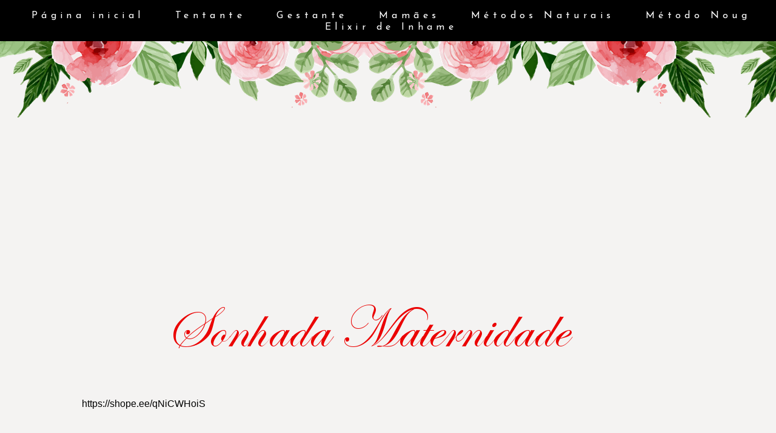

--- FILE ---
content_type: text/html; charset=UTF-8
request_url: https://www.sonhadamaternidade.com.br/2016/04/como-fazer-bebe-dormir-noite-toda.html
body_size: 29349
content:
<!DOCTYPE html>
<html class='v2' dir='ltr' xmlns='http://www.w3.org/1999/xhtml' xmlns:b='http://www.google.com/2005/gml/b' xmlns:data='http://www.google.com/2005/gml/data' xmlns:expr='http://www.google.com/2005/gml/expr'>
<head>
<link href='https://www.blogger.com/static/v1/widgets/335934321-css_bundle_v2.css' rel='stylesheet' type='text/css'/>
<script async='async' crossorigin='anonymous' src='https://pagead2.googlesyndication.com/pagead/js/adsbygoogle.js?client=ca-pub-7191278402363419'></script>
<!-- Google tag (gtag.js) -->
<script async='async' src='https://www.googletagmanager.com/gtag/js?id=G-8XLYQQDNHV'></script>
<script>
  window.dataLayer = window.dataLayer || [];
  function gtag(){dataLayer.push(arguments);}
  gtag('js', new Date());

  gtag('config', 'G-8XLYQQDNHV');
<script async='async' crossorigin='anonymous' src='https://pagead2.googlesyndication.com/pagead/js/adsbygoogle.js?client=ca-pub-7191278402363419'></script>
<ins class='adsbygoogle' data-ad-client='ca-pub-7191278402363419' data-ad-slot='9296297889' style='display:inline-block;width:250px;height:250px'></ins>
<script>
     (adsbygoogle = window.adsbygoogle || []).push({});
</script>
</script>
<script async='async' crossorigin='anonymous' src='https://pagead2.googlesyndication.com/pagead/js/adsbygoogle.js?client=ca-pub-7191278402363419'></script>
<ins class='adsbygoogle' data-ad-client='ca-pub-7191278402363419' data-ad-slot='9296297889' style='display:inline-block;width:250px;height:250px'></ins>
<script>
     (adsbygoogle = window.adsbygoogle || []).push({});
</script>
<script async='async' src='//pagead2.googlesyndication.com/pagead/js/adsbygoogle.js'></script>
<script>
     (adsbygoogle = window.adsbygoogle || []).push({
          google_ad_client: "ca-pub-7191278402363419",
          enable_page_level_ads: true
     });
</script>
<meta content='elainegasparetoparada' property='fb:admins'/>
<meta content='521911651317515' property='fb:app_id'/>
<link href='//netdna.bootstrapcdn.com/font-awesome/4.0.1/css/font-awesome.css?ver=3.9.2' id='font-awesome-css' media='all' rel='stylesheet' type='text/css'/>
<meta content='width=1100' name='viewport'/>
<meta content='text/html; charset=UTF-8' http-equiv='Content-Type'/>
<meta content='blogger' name='generator'/>
<link href='https://www.sonhadamaternidade.com.br/favicon.ico' rel='icon' type='image/x-icon'/>
<link href='http://www.sonhadamaternidade.com.br/2016/04/como-fazer-bebe-dormir-noite-toda.html' rel='canonical'/>
<link rel="alternate" type="application/atom+xml" title="Sonhada Maternidade - Atom" href="https://www.sonhadamaternidade.com.br/feeds/posts/default" />
<link rel="alternate" type="application/rss+xml" title="Sonhada Maternidade - RSS" href="https://www.sonhadamaternidade.com.br/feeds/posts/default?alt=rss" />
<link rel="service.post" type="application/atom+xml" title="Sonhada Maternidade - Atom" href="https://www.blogger.com/feeds/2784793946248485930/posts/default" />

<link rel="alternate" type="application/atom+xml" title="Sonhada Maternidade - Atom" href="https://www.sonhadamaternidade.com.br/feeds/2914322655664779406/comments/default" />
<!--Can't find substitution for tag [blog.ieCssRetrofitLinks]-->
<link href='https://blogger.googleusercontent.com/img/b/R29vZ2xl/AVvXsEjBT0C86zIeEMcZHhHji8tPbreK2LQSWCTTxfzPFkBSevz3IAf6a9T8ok6FcBfUY4B7Qg5xeSv7ljNU84-_tuLYGGNHQ_Eq_w0kFJCIHVWpn4rsJZPWX_HdKpkc5-oVpakNth-aDs6e-rRk/s200/sono2.jpg' rel='image_src'/>
<meta content='Não há como você seguir uma receita para seu filho dormir a noite toda. Tudo virá com o tempo.' name='description'/>
<meta content='http://www.sonhadamaternidade.com.br/2016/04/como-fazer-bebe-dormir-noite-toda.html' property='og:url'/>
<meta content='Como fazer bebê dormir a noite toda? Infelizmente não há receita.' property='og:title'/>
<meta content='Não há como você seguir uma receita para seu filho dormir a noite toda. Tudo virá com o tempo.' property='og:description'/>
<meta content='https://blogger.googleusercontent.com/img/b/R29vZ2xl/AVvXsEjBT0C86zIeEMcZHhHji8tPbreK2LQSWCTTxfzPFkBSevz3IAf6a9T8ok6FcBfUY4B7Qg5xeSv7ljNU84-_tuLYGGNHQ_Eq_w0kFJCIHVWpn4rsJZPWX_HdKpkc5-oVpakNth-aDs6e-rRk/w1200-h630-p-k-no-nu/sono2.jpg' property='og:image'/>
<title>Como fazer bebê dormir a noite toda? Infelizmente não há receita. - Sonhada Maternidade</title>
<style type='text/css'>@font-face{font-family:'Josefin Sans';font-style:normal;font-weight:400;font-display:swap;src:url(//fonts.gstatic.com/s/josefinsans/v34/Qw3PZQNVED7rKGKxtqIqX5E-AVSJrOCfjY46_DjQbMlhLybpUVzEEaq2.woff2)format('woff2');unicode-range:U+0102-0103,U+0110-0111,U+0128-0129,U+0168-0169,U+01A0-01A1,U+01AF-01B0,U+0300-0301,U+0303-0304,U+0308-0309,U+0323,U+0329,U+1EA0-1EF9,U+20AB;}@font-face{font-family:'Josefin Sans';font-style:normal;font-weight:400;font-display:swap;src:url(//fonts.gstatic.com/s/josefinsans/v34/Qw3PZQNVED7rKGKxtqIqX5E-AVSJrOCfjY46_DjQbMhhLybpUVzEEaq2.woff2)format('woff2');unicode-range:U+0100-02BA,U+02BD-02C5,U+02C7-02CC,U+02CE-02D7,U+02DD-02FF,U+0304,U+0308,U+0329,U+1D00-1DBF,U+1E00-1E9F,U+1EF2-1EFF,U+2020,U+20A0-20AB,U+20AD-20C0,U+2113,U+2C60-2C7F,U+A720-A7FF;}@font-face{font-family:'Josefin Sans';font-style:normal;font-weight:400;font-display:swap;src:url(//fonts.gstatic.com/s/josefinsans/v34/Qw3PZQNVED7rKGKxtqIqX5E-AVSJrOCfjY46_DjQbMZhLybpUVzEEQ.woff2)format('woff2');unicode-range:U+0000-00FF,U+0131,U+0152-0153,U+02BB-02BC,U+02C6,U+02DA,U+02DC,U+0304,U+0308,U+0329,U+2000-206F,U+20AC,U+2122,U+2191,U+2193,U+2212,U+2215,U+FEFF,U+FFFD;}@font-face{font-family:'PT Sans';font-style:normal;font-weight:400;font-display:swap;src:url(//fonts.gstatic.com/s/ptsans/v18/jizaRExUiTo99u79D0-ExcOPIDUg-g.woff2)format('woff2');unicode-range:U+0460-052F,U+1C80-1C8A,U+20B4,U+2DE0-2DFF,U+A640-A69F,U+FE2E-FE2F;}@font-face{font-family:'PT Sans';font-style:normal;font-weight:400;font-display:swap;src:url(//fonts.gstatic.com/s/ptsans/v18/jizaRExUiTo99u79D0aExcOPIDUg-g.woff2)format('woff2');unicode-range:U+0301,U+0400-045F,U+0490-0491,U+04B0-04B1,U+2116;}@font-face{font-family:'PT Sans';font-style:normal;font-weight:400;font-display:swap;src:url(//fonts.gstatic.com/s/ptsans/v18/jizaRExUiTo99u79D0yExcOPIDUg-g.woff2)format('woff2');unicode-range:U+0100-02BA,U+02BD-02C5,U+02C7-02CC,U+02CE-02D7,U+02DD-02FF,U+0304,U+0308,U+0329,U+1D00-1DBF,U+1E00-1E9F,U+1EF2-1EFF,U+2020,U+20A0-20AB,U+20AD-20C0,U+2113,U+2C60-2C7F,U+A720-A7FF;}@font-face{font-family:'PT Sans';font-style:normal;font-weight:400;font-display:swap;src:url(//fonts.gstatic.com/s/ptsans/v18/jizaRExUiTo99u79D0KExcOPIDU.woff2)format('woff2');unicode-range:U+0000-00FF,U+0131,U+0152-0153,U+02BB-02BC,U+02C6,U+02DA,U+02DC,U+0304,U+0308,U+0329,U+2000-206F,U+20AC,U+2122,U+2191,U+2193,U+2212,U+2215,U+FEFF,U+FFFD;}</style>
<style id='page-skin-1' type='text/css'><!--
/*
-----------------------------------------------
Template  personalizado para Blogger
Tema-base:  www.plyfly.net
Adaptado por: Elaine Gaspareto (http://www.elainegaspareto.com)
NÃO RETIRE OS CRÉDITOS!
----------------------------------------------- */
/* Variable definitions
====================
<Variable name="keycolor" description="Main Color" type="color" default="#539bcd"/>
<Group description="Page Text" selector="body">
<Variable name="body.font" description="Font" type="font"
default="normal normal 13px 'Trebuchet MS',Trebuchet,sans-serif"/>
<Variable name="body.text.color" description="Text Color" type="color" default="#bbbbbb"/>
</Group>
<Group description="Backgrounds" selector=".body-fauxcolumns-outer">
<Variable name="body.background.color" description="Outer Background" type="color" default="#539bcd"/>
<Variable name="content.background.color" description="Main Background" type="color" default="transparent"/>
</Group>
<Group description="Links" selector=".main-outer">
<Variable name="link.color" description="Link Color" type="color" default="#ff9900"/>
<Variable name="link.visited.color" description="Visited Color" type="color" default="#b87209"/>
<Variable name="link.hover.color" description="Hover Color" type="color" default="#ff9900"/>
</Group>
<Group description="Blog Title" selector=".header h1">
<Variable name="header.font" description="Font" type="font"
default="normal normal 60px 'Trebuchet MS',Trebuchet,sans-serif"/>
<Variable name="header.text.color" description="Text Color" type="color" default="#ffffff" />
</Group>
<Group description="Blog Description" selector=".header .description">
<Variable name="description.text.color" description="Description Color" type="color"
default="#000000" />
</Group>
<Group description="Tabs Text" selector=".tabs-inner .widget li a">
<Variable name="tabs.font" description="Font" type="font"
default="normal bold 16px 'Trebuchet MS',Trebuchet,sans-serif"/>
<Variable name="tabs.text.color" description="Text Color" type="color" default="#ffffff"/>
<Variable name="tabs.selected.text.color" description="Selected Color" type="color" default="#ffffff"/>
</Group>
<Group description="Tabs Background" selector=".tabs-outer .PageList">
<Variable name="tabs.background.color" description="Background Color" type="color" default="transparent"/>
<Variable name="tabs.selected.background.color" description="Selected Color" type="color" default="transparent"/>
</Group>
<Group description="Date Header" selector=".main-inner h2.date-header">
<Variable name="date.font" description="Font" type="font"
default="normal normal 14px 'Trebuchet MS',Trebuchet,sans-serif"/>
<Variable name="date.text.color" description="Text Color" type="color" default="#000000"/>
</Group>
<Group description="Post Title" selector="h3.post-title a">
<Variable name="post.title.font" description="Font" type="font"
default="normal bold 20px 'Trebuchet MS',Trebuchet,sans-serif"/>
<Variable name="post.title.text.color" description="Text Color" type="color"
default="#ffffff"/>
</Group>
<Group description="Post Background" selector=".column-center-inner">
<Variable name="post.background.color" description="Background Color" type="color"
default="transparent"/>
<Variable name="post.background.url" description="Post Background URL" type="url" default="none"/>
</Group>
<Group description="Gadget Title Color" selector="h2">
<Variable name="widget.title.font" description="Font" type="font"
default="normal bold 14px 'Trebuchet MS',Trebuchet,sans-serif"/>
<Variable name="widget.title.text.color" description="Title Color" type="color" default="#ffffff"/>
</Group>
<Group description="Gadget Text" selector=".footer-inner .widget, .sidebar .widget">
<Variable name="widget.font" description="Font" type="font"
default="normal normal 16px Arial, Tahoma, Helvetica, FreeSans, sans-serif"/>
<Variable name="widget.text.color" description="Text Color" type="color" default="#000000"/>
</Group>
<Group description="Gadget Links" selector=".sidebar .widget">
<Variable name="widget.link.color" description="Link Color" type="color" default="#000000"/>
<Variable name="widget.link.visited.color" description="Visited Color" type="color" default="#de3d41"/>
<Variable name="widget.alternate.text.color" description="Alternate Color" type="color" default="#ffffff"/>
</Group>
<Group description="Sidebar Background" selector=".column-left-inner .column-right-inner">
<Variable name="widget.outer.background.color" description="Background Color" type="color" default="transparent" />
<Variable name="widget.border.bevel.color" description="Bevel Color" type="color" default="transparent" />
</Group>
<Variable name="body.background" description="Body Background" type="background"
color="#f4f3f2" default="$(color) none repeat-x scroll top center"/>
<Variable name="content.background" description="Content Background" type="background"
color="transparent" default="$(color) none repeat scroll top center"/>
<Variable name="comments.background" description="Comments Background" type="background"
default="#cccccc none repeat scroll top center"/>
<Variable name="content.imageBorder.top.space" description="Content Image Border Top Space" type="length" default="0" min="0" max="100px"/>
<Variable name="content.imageBorder.top" description="Content Image Border Top" type="url" default="none"/>
<Variable name="content.margin" description="Content Margin Top" type="length" default="20px" min="0" max="100px"/>
<Variable name="content.padding" description="Content Padding" type="length" default="20px" min="0" max="100px"/>
<Variable name="content.posts.padding" description="Posts Content Padding" type="length" default="10px" min="0" max="100px"/>
<Variable name="tabs.background.gradient" description="Tabs Background Gradient" type="url"
default="url(https://blogger.googleusercontent.com/img/b/R29vZ2xl/AVvXsEhboUKvATMlFwjklDnJ23XaVRej7U9Fyjuk1t92-90rRM1iw_sNKwtUcZJg9c9qzB7DT4t1BeEGdQA2ifsu7DefQugACZ-DCT7zdECxOZmO8JtrSiXYvmWZkRrcFEU9A-p0RzL4vb8XAjs/s234/transparente.png)"/>
<Variable name="tabs.selected.background.gradient" description="Tabs Selected Background Gradient" type="url"
default="url(https://blogger.googleusercontent.com/img/b/R29vZ2xl/AVvXsEhboUKvATMlFwjklDnJ23XaVRej7U9Fyjuk1t92-90rRM1iw_sNKwtUcZJg9c9qzB7DT4t1BeEGdQA2ifsu7DefQugACZ-DCT7zdECxOZmO8JtrSiXYvmWZkRrcFEU9A-p0RzL4vb8XAjs/s234/transparente.png)"/>
<Variable name="widget.outer.background.gradient" description="Sidebar Gradient" type="url"
default="url(https://blogger.googleusercontent.com/img/b/R29vZ2xl/AVvXsEhboUKvATMlFwjklDnJ23XaVRej7U9Fyjuk1t92-90rRM1iw_sNKwtUcZJg9c9qzB7DT4t1BeEGdQA2ifsu7DefQugACZ-DCT7zdECxOZmO8JtrSiXYvmWZkRrcFEU9A-p0RzL4vb8XAjs/s234/transparente.png)"/>
<Variable name="footer.background.gradient" description="Footer Background Gradient" type="url" default="none"/>
<Variable name="mobile.background.overlay" description="Mobile Background Overlay" type="string"
default="transparent none repeat scroll top left"/>
<Variable name="mobile.button.color" description="Mobile Button Color" type="color" default="#ffffff" />
<Variable name="startSide" description="Side where text starts in blog language" type="automatic" default="left"/>
<Variable name="endSide" description="Side where text ends in blog language" type="automatic" default="right"/>
*/
/* Content
----------------------------------------------- */
body {
font: normal normal 16px Arial, Tahoma, Helvetica, FreeSans, sans-serif;
color: #000000;
background: #f4f3f2 url(//4.bp.blogspot.com/-c5i6ZIF5o0s/VmHyagfyuqI/AAAAAAABLoE/VgDQDQBeZsc/s0-r/floralbg.png) repeat-x scroll top left;
}
html body .region-inner {
min-width: 0;
max-width: 100%;
width: auto;
}
a:link {
text-decoration:none;
color: #de3d41;
}
a:visited {
text-decoration:none;
color: #de3d41;
}
a:hover {
text-decoration:underline;
color: #000000;
}
.content-outer .content-cap-top {
height: 0;
background: transparent none repeat-x scroll top center;
}
.content-outer {
margin: 0 auto;
padding-top: 0;
}
.content-inner {
background: transparent none repeat-x scroll top center;
background-position: left -0;
background-color: transparent;
padding: 30px;
}
.main-inner .date-outer {
margin-bottom: 2em;
}
/* Header
----------------------------------------------- */
.header-inner .Header .titlewrapper,
.header-inner .Header .descriptionwrapper {
padding-left: 10px;
padding-right: 10px;
}
.Header h1 {
font: normal normal 60px 'Trebuchet MS',Trebuchet,sans-serif;
color: #000000;
}
.Header h1 a {
color: #000000;
}
.Header .description {
font-size: 130%;
}
/* Menu personalizado by Elaine Gaspareto (http://www.elainegaspareto.com)
----------------------------------------------- */
.PageList {
text-align:center !important;
margin: 0px 0px 0px 0px;
padding: 15px 0px 15px 0px;
letter-spacing:0.4em;
position: fixed;
top: 0px;
left: 0px;
z-index: 999;
width:100%;
background: #000000;
}
.PageList li {
display:inline !important;
float:none !important;
padding: 0px 0px 0px 0px;
margin: 3px 0px 3px 0px;
text-decoration:none;
font: normal normal 16px Josefin Sans;
text-transform:none;
color: #ffffff;
}
.PageList li a, .PageList li a:visited, PageList li a:hover {
text-transform:none;
text-decoration:none;
padding: 0px 0px 0px 0px;
margin: 0px 15px 0px 25px;
color: #ffffff;
font-weight: normal !important;
}
.PageList li a:hover {
color: #f6b2b4;
font-weight: normal;
}
/* Títulos
----------------------------------------------- */
h2 {
font: normal normal 18px Josefin Sans;
color: #ffffff;
}
.main-inner h2.date-header {
font: normal normal 14px 'Trebuchet MS',Trebuchet,sans-serif;
color: #000000;
}
.footer-inner .widget h2,
.sidebar .widget h2 {
padding-bottom: .5em;
}
/* Corpo
----------------------------------------------- */
.main-inner {
padding: 30px 0;
}
.main-inner .column-center-inner {
padding: 20px 0;
}
.main-inner .column-center-inner .section {
margin: 0 20px;
}
.main-inner .column-right-inner {
margin-left: 30px;
}
.main-inner .fauxcolumn-right-outer .fauxcolumn-inner {
margin-left: 30px;
background: transparent url(//3.bp.blogspot.com/-UBLp7l1nfjA/T8gGCIM0EEI/AAAAAAAAXqU/eZV1Bkmt9go/s234/transparente.png) repeat scroll top left;
}
.main-inner .column-left-inner {
margin-right: 30px;
}
.main-inner .fauxcolumn-left-outer .fauxcolumn-inner {
margin-right: 30px;
background: transparent url(//3.bp.blogspot.com/-UBLp7l1nfjA/T8gGCIM0EEI/AAAAAAAAXqU/eZV1Bkmt9go/s234/transparente.png) repeat scroll top left;
}
.main-inner .column-left-inner,
.main-inner .column-right-inner {
padding: 15px 0;
}
/*Área dos posts
----------------------------------------------- */
h3.post-title {
margin-top: 10px;
font: normal normal 34px Josefin Sans;
}
h3.post-title a {
font: normal normal 34px Josefin Sans;
color: #000000;
}
h3.post-title a:hover {
font: normal normal 34px Josefin Sans;
text-decoration: none;
color: #de3d41;
}
.post-outer {
background: #ffffff none repeat scroll top left;
padding-top: 10px;
padding-left: 10px;
padding-right: 8px;
padding-bottom: 8px;
margin-left: -12px;
margin-right: -8px;
margin-top:-2px;
margin-bottom: 10px;
}
.post-body {
line-height: 1.4;
position: relative;
}
.post-header {
margin: 0 0 1em;
line-height: 1.6;
}
.post-footer {
margin: .5em 0;
line-height: 1.6;
}
.comment-link {
float: right;
font-size: 17px;
font-weight: bold;
text-transform:none;
text-decoration: none;
color: ;
}
#blog-pager {
font-size: 140%;
}
#comments {
background: #cccccc none repeat scroll top center;
padding: 15px;
}
#comments .comment-author {
padding-top: 1.5em;
}
#comments h4,
#comments .comment-author a,
#comments .comment-timestamp a {
color: #000000;
}
#comments .comment-author:first-child {
padding-top: 0;
border-top: none;
}
.avatar-image-container {
margin: .2em 0 0;
}
/* Área dos comentários
----------------------------------------------- */
/*Início do código de comentários personalizados by Elaine Gaspareto*/
#comments h4, #comments .comment-author a, #comments .comment-timestamp a { /*Texto "X comentários:"*/
color: #3c4042; /*Cor da fonte*/
text-align: center;
font-family: Arial; /*Fonte do texto*/
font-size: 17px; /*Tamanho da fonte*/}
#comments {
background:transparent; /*Fundo da área geral dos comentários*/
padding: 15px;
}
.comments .comment-block {
margin-left: 70px; /*Espaço entre o avatar e o corpo do comentário*/}
.comment-header {
background: #000000; /*Cor de fundo do nome do autor do comentário*/
border: 1px solid #E9F0FC; /*Borda de onde fica o nome do autor do comentário*/
padding: 3px;
}
.comment-header a {
color: #fff !important; /*Cor do nome do autor do comentário*/
font-family: Arial; /*Fonte do nome do autor do comentário*/
font-size: 16px; /*Tamanho da fonte do nome do autor do comentário*/
font-weight: normal; /*Troque normal por bold para deixar o texto em negrito*/}
.comment-header a:hover {
color: #eee !important; /*Cor do nome do autor do comentário quando passa o mouse*/
text-decoration: none;
}
.comments .comments-content .datetime a{
font-family: Arial; /*Fonte da data do comentário*/
font-size: 9px !important; /*Tamanho da fonte da hora e data do comentário*/
line-height: 16px; /*Altura da linha da data e hora*/
}
.comments .comments-content .comment-content{ /*Bloco de texto do comentário*/
margin-top: -10px; /*Espaço entre o bloco de texto do comentário e o nome do autor. Só mexa se souber o que está fazendo*/
position: relative;
background: #eee; /*Fundo do bloco de texto do comentário*/
border: 1px solid #eee; /*Borda do bloco de texto do comentário*/
padding: 10px;
color: #000; /*Cor da fonte do bloco de texto do comentário*/
font-size: 14px; /*Tamanho da fonte do texto*/}
.comments .avatar-image-container {
/*Tamanho do avatar. Troque todos os 50 pelo tamanho desejado*/
max-width: 50px;
max-height: 50px;
min-height: 50px;
min-width: 50px;
background: #f8f8f8; /*Cor da borda do avatar*/
padding: 3px; /*Espessura da borda do avatar*/}
.comments .avatar-image-container img{
/*Tamanho do avatar. Troque todos os 50 pelo tamanho desejado*/
max-width: 50px;
max-height: 50px;
min-height: 50px;
min-width: 50px;}
.comments .comments-content .comment {
padding:20px 10px !important;
margin-bottom:15px !important}
.comments .comment .comment-actions a {
padding: 5px;
background: #000000; /*Fundo dos botões responder e excluir*/
border: 1px solid #000000; /*Borda dos botões responder e exluir*/
color: #ffffff !important; /*Cor do texto dos botões responder e excluir*/
font-family: arial; /*Fonte dos botões responder e excluir*/
font-weight: normal; /*Troque normal por bold para colocar o negrito*/
margin-right: 10px;}
.comments .comment .comment-actions a:hover {
background: #de3d41; /*Fundo dos botões responder e excluir quando passa o mouse*/
border: 1px solid #de3d41; /*Borda dos botões responder e exluir quando passa o mouse*/
color: #ffffff !important; /*Cor do texto dos botões responder e excluir quando passa o mouse*/
text-decoration: none;
}
.comments .comment-thread.inline-thread {
background-color:transparent !important;
padding:0.5em 1em;
border-radius:5px;
border:0!important;
margin-right:-15px
}
.comments .continue { border-top: none;}
.comments .continue a {display: none;}
.comments-content {  counter-reset: contarcomentarios;  }
.comment-thread li:before {
content: counter(contarcomentarios);
counter-increment: contarcomentarios;
float: right;
font-size: 24px;
color: #666666;
}
/* Contador comentários
------------------------------------------------- */
.comment-thread ol {
counter-reset: contarcomentarios;
}
.comment-thread li:before {
content: counter(contarcomentarios,decimal);
counter-increment: contarcomentarios;
float: right;
font-size: 16px;
color: #eee;
padding:10px;
padding-top: 5px;
position:relative;
z-index:2;
}
.comment-thread ol ol {
counter-reset: contarbis;
}
.comment-thread li li:before {
content: counter(contarcomentarios,decimal) "." counter(contarbis,lower-latin);
counter-increment: contarbis;
float: right;
font-size: 13px;
color:#eee;
padding:10px;
position:relative;
z-index:2;
}
/*Final do código de comentários personalizados*
/* Elementos de página
----------------------------------------------- */
.sidebar .widget {
padding-bottom: 20px;
margin-left:-15px;/* margem esquerda */
margin-right: -2px;
margin-top: 10px;
margin-bottom: 30px;
background: #fff;
padding:8px;
}
.widget h2 {
background:#000000;
margin-top:-10px;
margin-left:-8px;
margin-bottom:10px ;
padding:4px;
padding-top: 8px;
padding-bottom:8px;
width: 103%;
}
.sidebar .widget:first-child {
margin-top: 0;
}
.sidebar .widget:last-child {
border-bottom: none;
margin-bottom: 0;
padding-bottom: 0;
}
.sidebar .widget {
font: normal normal 13px PT Sans;
color: #000000;
}
.footer-inner .widget{
font: normal normal 13px PT Sans;
color: #000000;
padding-bottom: 20px;
margin-left:-10px;/* margem esquerda */
margin-right: -12px;
margin-top: 10px;
margin-bottom: 30px;
padding:8px;
background: #fff;
height: 350px;
}
.sidebar .widget a:link {
color: #207b8a;
text-decoration: none;
}
.sidebar .widget a:visited {
color: #207b8a;
}
.sidebar .widget a:hover {
color: #207b8a;
text-decoration: underline;
}
.sidebar ul li {
list-style: none;
vertical-align: top;
padding: 0;
margin-left: 15px;
}
.footer-inner .widget a:link {
color: #de3d41;
text-decoration: none;
}
.footer-inner .widget a:visited {
color: #de3d41;
}
.footer-inner .widget a:hover {
color: #de3d41;
text-decoration: underline;
}
.widget .zippy {
color: #000000;
}
.footer-inner {
background: transparent url(//3.bp.blogspot.com/-UBLp7l1nfjA/T8gGCIM0EEI/AAAAAAAAXqU/eZV1Bkmt9go/s234/transparente.png) repeat scroll top center;
}
/* Versão para celular e tablet
----------------------------------------------- */
body.mobile  {
background-size: 100% auto;
}
body.mobile .AdSense {
margin: 0 -10px;
}
.mobile .body-fauxcolumn-outer {
background: transparent none repeat scroll top left;
}
.mobile .footer-inner .widget a:link {
color: #207b8a;
text-decoration: none;
}
.mobile .footer-inner .widget a:visited {
color: #207b8a;
}
.mobile-post-outer a {
color: #000000;
}
.mobile-link-button {
background-color: #de3d41;
}
.mobile-link-button a:link, .mobile-link-button a:visited {
color: #ffffff;
}
.mobile-index-contents {
color: #000000;
}
.mobile .tabs-inner .PageList .widget-content {
background: #de3d41 url(//3.bp.blogspot.com/-UBLp7l1nfjA/T8gGCIM0EEI/AAAAAAAAXqU/eZV1Bkmt9go/s234/transparente.png) repeat scroll top center;
color: #f6b2b4;
}
.mobile .tabs-inner .PageList .widget-content .pagelist-arrow {
border-left: 1px solid #f6b2b4;
}
#backtotop{
overflow:hidden;
position:fixed;
z-index:90;
right:30px;
bottom:20px;
display:none;
width:42px;
height:40px;
line-height:24px;
padding-top:-15px;
color: #ffffff;
text-align:center;
background:#000000;
box-shadow: 0 3px 13px -5px #000;
font: 14px 'source sans pro';
text-indent:0;
cursor:pointer;
-webkit-transform:translateZ(0);
padding:4px 0 0;
text-align:center;
border-radius:0px;
transition:all .5s}
#backtotop:hover {
background-color:#000;color:#fff;
text-decoration: none !important;}
.cloud-label-widget-content {
text-align: left;
}
.label-size {
background: #5498C9;
border-radius: 0px;
display: block;
float: left;
margin: 10px 6px 3px 0;
color: #fff;
font-family: &#39;souce sans pro&#39;,&quot;Segoe UI&quot;,Arial,Tahoma,sans-serif;
font-size: 12px;
text-transform: none;
}
.label-size:nth-child(1) {
background: #F53477;
}
.label-size:nth-child(2) {
background: #89C237;
}
.label-size:nth-child(3) {
background: #44CCF2;
}
.label-size:nth-child(4) {
background: #01ACE2;
}
.label-size:nth-child(5) {
background: #94368E;
}
.label-size:nth-child(6) {
background: #A51A5D;
}
.label-size:nth-child(7) {
background: #555;
}
.label-size:nth-child(8) {
background: #f2a261;
}
.label-size:nth-child(9) {
background: #00ff80;
}
.label-size:nth-child(10) {
background: #b8870b;
}
.label-size:nth-child(11) {
background: #99cc33;
}
.label-size:nth-child(12) {
background: #ffff00;
}
.label-size:nth-child(13) {
background: #40dece;
}
.label-size:nth-child(14) {
background: #ff6347;
}
.label-size:nth-child(15) {
background: #f0e68d;
}
.label-size:nth-child(16) {
background: #7fffd2;
}
.label-size:nth-child(17) {
background: #7a68ed;
}
.label-size:nth-child(18) {
background: #ff1491;
}
.label-size:nth-child(19) {
background: #698c23;
}
.label-size:nth-child(20) {
background: #00ff00;
}
.label-size a, .label-size span {
display: inline-block;
color: #fff !important;
padding: 4px 10px;
font-weight: normal;
}
.label-size:hover {
background: #222;
}
.label-count {
white-space: nowrap;
padding-right: 3px;
margin-left: -3px;
background: #333;
color: #fff ;
}
.label-size:hover .label-count, .label-size:focus+.label-count {
background-color: #ff6bb5;
}
/* --------- BARRA DE ROLAGEM PERSONALIZADA BY ELAINE GASPARETO ----------- */
/*** Rolagem da Vertical da Página ***/
::-webkit-scrollbar-thumb:vertical {
background: #000000; /*Cor da barrinha que se move*/
height:40px;
}
/*** Rolagem da Horizontal da Página***/
::-webkit-scrollbar-thumb:horizontal {
background: #000000; /*Cor da barrinha que se move*/
height:10px;
}
/*** Parte fixa da rolagem (fundo que não se move) ***/
::-webkit-scrollbar {
height:10px;
width:15px; /*Largura da barra de rolagem*/
background: #fff; /*Cor da parte fixa, que fica no fundo*/
}
#PopularPosts1 ul{
list-style:none;
counter-reset:li;
padding:8px 0px 1px;
left:-8px;
width:290px;
}
#PopularPosts1 li{
position:relative;
margin:0 0 10px 0;
padding: 3px 2px 0 7px;
left:-5px;
width:290px;
border:0px solid #D20624;
}
#PopularPosts1 ul li:before{
content:counter(li);
counter-increment:li;
position:absolute;
display:block;
top:18px;
left:1px;
font-size:18px;
width:14px;
margin:0 0 10px 0;
padding:4px 4px 4px 3px;
color: #ffffff;
text-align:left;
background: #000000;
text-indent:2px;
}
#PopularPosts1 ul li:after{
content:"";
position:absolute;
top:-5px;
left:15px;
width: 0px;
height: 0px;
border-top:5px outset transparent;
border-left:0px solid #D20624;
}
#PopularPosts1 ul li a{
font-size:14px; /* Font size of the links */
color:#000; /* Color of the links */
margin-left:17px;
display:block;
min-height:25px;
text-decoration:none;
padding:0px 4px 3px 0;
}
#PopularPosts1 ul li:hover{
background:#fff;
border:0px solid #ee5174;
}
#PopularPosts1 ul li a:hover{
color: #000000;
}
.status-msg-wrap, .status-msg-body, .status-msg-border, .status-msg-bg, .status-msg-hidden {
display: none;
}
#fecha {
display: block;
float:left;
margin: 0px 0px 0px 0px;
padding: 5px 0px 0px 0px;
color: #ffffff;
font-weight: normal;
background: #000000;
box-shadow: 0 3px 13px -5px #000;
list-style:none outside none;
margin-left:-12px;
margin-right:10px;
margin-bottom: 10px;
margin-top:-1px;
padding-top:-22px;
text-align:center;
width:65px;
height:60px;
}
.fecha_dia {
display:block;
padding-top: -30px;
font-size:15px; /*Tamanho da fonte*/
line-height:18px; /*Altura da Linha*/
letter-spacing:-1px
}
.fecha_anio {
font-size:15px; /*Tamanho da fonte*/
line-height:18px; /*Altura da Linha*/
display:block;
}
.fecha_mes {
font-size:15px; /*Tamanho da fonte*/
line-height:19px; /*Altura da Linha*/
text-transform:none;
display:block;
}
.feed-links {
clear: both;
line-height: 2.5em;
text-indent:-9999em;
}
#calendarDisplay { display: none }
/* div that holds calendar */
#blogger_calendar {
margin: 5px 0 0 0;
width: 100%;
}
/* Table Caption - Holds the Archive Select Menu */
#bcaption {
border: 1px solid #fff;
padding: 2px;
margin: 10px 0 0;
background: #ffffff;
/*font: normal bold 13px Calibri*/;
font-family: 'source sans pro', Arial, Georgia;
font-size: 15px;
font-weight: normal;
}
/* The Archive Select Menu */
#bcaption select {
background: #ffffff;
border: 1px solid #eee;
color: #000;
font-family: 'source sans pro', Arial, Georgia;
font-size: 16px;
text-align: center;
}
/* The Heading Section */
table#bcalendar thead { }
/* Head Entries */
table#bcalendar thead tr th {
width: 20px;
text-align: center;
padding: 2px;
border: 0px solid #eee; /*#fff; _NO__DOTCOMMA__AFTER__*/
/*font: normal bold 13px Calibri;*/
font-family: 'source sans pro', Arial, Georgia;
font-size: 16px;
font-weight: normal;
background:#000000;
color: #ffffff;
}
/* The calendar Table */
table#bcalendar {
border: 1px solid #eee;
border-top: 0;
margin: 0px 0 0px;
width: 100%;
background: #ffffff;
}
/* The Cells in the Calendar */
table#bcalendar tbody tr td {
text-align: center;
padding: 2px;
border: 1px solid #eee;
color: #000;
font-family: 'source sans pro', Arial, Georgia;
font-size: 16px;
font-weight: normal;
/*font: normal bold 13px Calibri;*/;
}
/* Links in Calendar */
table#bcalendar tbody tr td a:link,
table#bcalendar tbody tr td a:visited,
table#bcalendar tbody tr td a:active {
font-weight: bold;
color: #ffffff;
}
table#bcalendar tbody tr td a:hover { color: #fff }
/* First Row Empty Cells */
td.firstCell { visibility: visible }
/* Cells that have a day in them */
td.filledCell { }
td.filledCell:hover { background: #eaeaea; color:#333; }
/* Cells that are empty, after the first row */
td.emptyCell { visibility: hidden }
/* Cells with a Link Entry in them */
td.highlightCell {
background:#de3d41;
border: 1px solid #fff;
}
td.highlightCell:hover { background:#000000;
}
/* Table Footer Navigation */
table#bcNavigation {
width: 100%;
background: #fff;
border: 1px solid #eee;
border-top: 0;
color: #000;
font-size:16px ; font-weight:normal;
}
table#bcNavigation a:link {
text-decoration: none;
color: #000;
}
table#bcNavigation a:hover {
text-decoration: none;
color: #E80045;
}
td#bcFootPrev { width: 10px }
td#bcFootAll { text-align: center }
td#bcFootNext { width: 10px }
ul#calendarUl {
margin: 5px auto 0!important;
border-bottom: 1px dotted #fff;
}
ul#calendarUl li a:link { border-bottom: 1px dotted #fff }
#footer-wrapper {
background:  #fff;  /*** cor do fundo ***/
width:100%;
z-index: 1000;
height: 30px; /*** Altura da barra ***/
clear: both;
font: 13px arial !important;
color: #000; /*** cor da fonte ***/
text-align: center; /*** alinhamento da fonte ***/
padding-top: 15px;
}
.fa-comments{
font-size: 22px;
}
<!--Postagens relacionadas by Neffer Luiza-->
#related-posts {
float: left;
width: 100%;
display: block;
}
#related-posts a {
color: #474747;  /*--cor da fonte--*/
margin: 0 14px!important;
}
#related-posts a:first-child {
margin: 0px!important;
}
#related-posts a:hover {
color: #ff0066; /*--cor da fonte em estado hover--*/
}
#related-posts h2 {
margin: 0 0 7px;
font: 400 normal 13px Arial, sans-serif; /*--tamanho e tipo da fonte do título--*/
color: #ff0066; /*--cor da fonte do título--*/
text-transform: uppercase;
text-align: center!important;
}
#related-posts #related-title {
font: normal normal 11px Arial, sans-serif; /*--tamanho e tipo da fonte do texto--*/
color: #474747; /*--cor da fonte do texto--*/
text-align: center;
padding: 0 4px;
width: 100px; /*--tamanho da caixa do texto--*/
}
#related-posts #related-title a {
color: #474747; /*--cor da fonte do texto--*/
margin: 0 7px 10px;
}
#related-posts #related-title a:hover {
color: #ff0066; /*--cor da fonte do texto em estado hover--*/
}
#related-posts #related-title:hover {
color: #ff0066; /*--cor da fonte hover--*/
transition: all 0.2s ease-out;
-webkit-transition: all 0.2s ease-out;
-moz-transition: all 0.2s ease-out;
transition: all 0.2s ease-out;
}
#related-posts .related_img {
margin: 0;
padding: 5px;
width: 100px; /*--largura da miniatura--*/
height: 100px; /*--altura da miniatura--*/
border: 1px solid #ff0066; /*--cor da borda da miniatura--*/
transition: all 0.3s ease-in-out;
-webkit-transition: all 0.3s ease-in-out;
-moz-transition: all 0.3s ease-in-out;
-o-transition: all 0.3s ease-in-out;
-ms-transition: all 0.3s ease-in-out;
}
#related-posts .related_img:hover {
opacity: .8;
filter: alpha(opacity=80);
-moz-opacity: .8;
-khtml-opacity: .8;
}

--></style>
<style id='template-skin-1' type='text/css'><!--
body {
min-width: 1130px;
}
.content-outer, .content-fauxcolumn-outer, .region-inner {
min-width: 1130px;
max-width: 1130px;
_width: 1130px;
}
.main-inner .columns {
padding-left: 0px;
padding-right: 350px;
}
.main-inner .fauxcolumn-center-outer {
left: 0px;
right: 350px;
/* IE6 does not respect left and right together */
_width: expression(this.parentNode.offsetWidth -
parseInt("0px") -
parseInt("350px") + 'px');
}
.main-inner .fauxcolumn-left-outer {
width: 0px;
}
.main-inner .fauxcolumn-right-outer {
width: 350px;
}
.main-inner .column-left-outer {
width: 0px;
right: 100%;
margin-left: -0px;
}
.main-inner .column-right-outer {
width: 350px;
margin-right: -350px;
}
#layout {
min-width: 0;
}
#layout .content-outer {
min-width: 0;
width: 800px;
}
#layout .region-inner {
min-width: 0;
width: auto;
}
--></style>
<!-- Estilos das páginas estáticas Inicio -->
<!-- Estilos das páginas estáticas Fim -->
<!--Related Posts with thumbnails Scripts and Styles Start-->
<style type='text/css'>
      #related-posts{float:left;width:730px;margin-left: -10px;margin-bottom: 30px;}
      #related-posts a{color: #000; font-family: arial;  font-size:14px;}
      #related-posts a:hover{background: transparent;}
      #related-posts h2{margin-top: 10px;background:none;font:normal 15px arial;font-weight: 300 !important; padding:5px;color:#000; text-transform:none;text-align: center;}
      #related-posts .related_img {margin:16px;width:140px;height:130px;border-radius: 0px;transition:all 300ms ease-in-out;-webkit-transition:all 300ms ease-in-out;-moz-transition:all 300ms ease-in-out;-o-transition:all 300ms ease-in-out;-ms-transition:all 300ms ease-in-out; }
      #related-title {color:#000;text-align:center;padding: 0px 10px 1px;font-size:14px;width:150px;}
      #related-posts .related_img:hover{opacity:.7;filter:alpha(opacity=70);-moz-opacity:.7;-khtml-opacity:.7}</style>
<script src='https://dl.dropboxusercontent.com/u/32613589/postsrelacionados.js' type='text/javascript'></script>
<!--Related Posts with thumbnails Scripts and Styles End-->
<!--Script Archive Calendar-->
<script type='text/javascript'>
      //<![CDATA[ 
      // <!--- Blogger Archive Widget - Calendar Style - by phydeaux3 http://phydeaux3.blogspot.com/ --->
      var bcLoadingImage = "https://blogger.googleusercontent.com/img/b/R29vZ2xl/AVvXsEg2EPGJ-xorUb8OC2l5jIR0SUrXufT2K0bE3AL3aelsRYndgtZjfMtIFbwtOIS5dh00Y11s-I7tHkH20qMT62tpzCQ09uznCu8KW9YJOFUOKe9408MZMG8-iFdgLHkZ4unspX72jvyKTOk/"; 
      var bcLoadingMessage = " Carregando...."; 
      var bcArchiveNavText = "Veja todos os posts do mês"; 
      var bcArchiveNavPrev = '◄'; 
      var bcArchiveNavNext = '►'; 
      var headDays = ["Domingo","Segunda","Terça","Quarta","Quinta","Sexta","Sábado"]; 
      var headInitial = ["Dom","Seg","Ter","Qua","Qui","Sex","Sab"]; 
      // Nothing to configure past this point ---------------------------------- 
      var timeOffset; 
      var bcBlogID; 
      var calMonth; 
      var calDay = 1; 
      var calYear; 
      var startIndex; 
      var callmth; 
      var bcNav = new Array (); 
      var bcList = new Array (); 
      //Initialize Fill Array 
      var fill = ["","31","28","31","30","31","30","31","31","30","31","30","31"]; 
      function openStatus(){ 
        document.getElementById('calLoadingStatus').style.display = 'block'; 
        document.getElementById('calendarDisplay').innerHTML = ''; 
      } 
      function closeStatus(){ 
        document.getElementById('calLoadingStatus').style.display = 'none'; 
      } 
      function bcLoadStatus(){ 
        cls = document.getElementById('calLoadingStatus'); 
        img = document.createElement('img'); 
        img.src = bcLoadingImage; 
        img.style.verticalAlign = 'middle'; 
        cls.appendChild(img); 
        txt = document.createTextNode(bcLoadingMessage); 
        cls.appendChild(txt); 
      } 
      function callArchive(mth,yr,nav){ 
        // Check for Leap Years 
        if (((yr % 4 == 0) && (yr % 100 != 0)) || (yr % 400 == 0)) { 
          fill[2] = '29'; 
        } 
        else { 
          fill[2] = '28'; 
        } 
        calMonth = mth; 
        calYear = yr; 
        if(mth.charAt(0) == 0){ 
          calMonth = mth.substring(1); 
        } 
        callmth = mth; 
        bcNavAll = document.getElementById('bcFootAll'); 
        bcNavPrev = document.getElementById('bcFootPrev'); 
        bcNavNext = document.getElementById('bcFootNext'); 
        bcSelect = document.getElementById('bcSelection'); 
        a = document.createElement('a'); 
        at = document.createTextNode(bcArchiveNavText); 
        a.href = bcNav[nav]; 
        a.appendChild(at); 
        bcNavAll.innerHTML = ''; 
        bcNavAll.appendChild(a); 
        bcNavPrev.innerHTML = ''; 
        bcNavNext.innerHTML = ''; 
        if(nav <  bcNav.length -1){ 
          a = document.createElement('a'); 
          a.innerHTML = bcArchiveNavPrev; 
          bcp = parseInt(nav,10) + 1; 
          a.href = bcNav[bcp]; 
          a.title = 'Previous Archive'; 
          prevSplit = bcList[bcp].split(','); 
          a.onclick = function(){bcSelect.options[bcp].selected = true;openStatus();callArchive(prevSplit[0],prevSplit[1],prevSplit[2]);return false;}; 
          bcNavPrev.appendChild(a); 
        } 
        if(nav > 0){ 
          a = document.createElement('a'); 
          a.innerHTML = bcArchiveNavNext; 
          bcn = parseInt(nav,10) - 1; 
          a.href = bcNav[bcn]; 
          a.title = 'Next Archive'; 
          nextSplit = bcList[bcn].split(','); 
          a.onclick = function(){bcSelect.options[bcn].selected = true;openStatus();callArchive(nextSplit[0],nextSplit[1],nextSplit[2]);return false;}; 
          bcNavNext.appendChild(a); 
        } 
        script = document.createElement('script'); 
        script.src = 'http://www.blogger.com/feeds/'+bcBlogId+'/posts/summary?published-max='+calYear+'-'+callmth+'-'+fill[calMonth]+'T23%3A59%3A59'+timeOffset+'&published-min='+calYear+'-'+callmth+'-01T00%3A00%3A00'+timeOffset+'&max-results=100&orderby=published&alt=json-in-script&callback=cReadArchive'; 
        document.getElementsByTagName('head')[0].appendChild(script); 
      } 
      function cReadArchive(root){ 
        // Check for Leap Years 
        if (((calYear % 4 == 0) && (calYear % 100 != 0)) || (calYear % 400 == 0)) { 
          fill[2] = '29'; 
        } 
        else { 
          fill[2] = '28'; 
        } 
        closeStatus(); 
        document.getElementById('lastRow').style.display = 'none'; 
        calDis = document.getElementById('calendarDisplay'); 
        var feed = root.feed; 
        var total = feed.openSearch$totalResults.$t; 
        var entries = feed.entry || []; 
        var fillDate = new Array(); 
        var fillTitles = new Array(); 
        fillTitles.length = 32; 
        var ul = document.createElement('ul'); 
        ul.id = 'calendarUl'; 
        for (var i = 0; i < feed.entry.length; ++i) { 
          var entry = feed.entry[i]; 
          for (var j = 0; j < entry.link.length; ++j) { 
            if (entry.link[j].rel == "alternate") { 
              var link = entry.link[j].href; 
            } 
          } 
          var title = entry.title.$t; 
          var author = entry.author[0].name.$t; 
          var date = entry.published.$t; 
          var summary = entry.summary.$t; 
          isPublished = date.split('T')[0].split('-')[2]; 
          if(isPublished.charAt(0) == '0'){ 
            isPublished = isPublished.substring(1); 
          } 
          fillDate.push(isPublished); 
          if (fillTitles[isPublished]){ 
            fillTitles[isPublished] = fillTitles[isPublished] + ' | ' + title; 
          } 
          else { 
            fillTitles[isPublished] = title; 
          } 
          li = document.createElement('li'); 
          li.style.listType = 'none'; 
          li.innerHTML = '<a href="'+link+'">'+title+'</a>'; 
          ul.appendChild(li); 
        } 
        calDis.appendChild(ul); 
        var val1 = parseInt(calDay, 10) 
        var valxx = parseInt(calMonth, 10); 
        var val2 = valxx - 1; 
        var val3 = parseInt(calYear, 10); 
        var firstCalDay = new Date(val3,val2,1); 
        var val0 = firstCalDay.getDay(); 
        startIndex = val0 + 1; 
        var dayCount = 1; 
        for (x =1; x < 38; x++){ 
          var cell = document.getElementById('cell'+x); 
          if( x < startIndex){ 
            cell.innerHTML = ' '; 
            cell.className = 'firstCell'; 
          } 
          if( x >= startIndex){ 
            cell.innerHTML = dayCount; 
            cell.className = 'filledCell'; 
            for(p = 0; p < fillDate.length; p++){ 
              if(dayCount == fillDate[p]){ 
                if(fillDate[p].length == 1){ 
                  fillURL = '0'+fillDate[p]; 
                } 
                else { 
                  fillURL = fillDate[p]; 
                } 
                cell.className = 'highlightCell'; 
                cell.innerHTML = '<a href="/search?updated-max='+calYear+'-'+callmth+'-'+fillURL+'T23%3A59%3A59'+timeOffset+'&updated-min='+calYear+'-'+callmth+'-'+fillURL+'T00%3A00%3A00'+timeOffset+'" title="'+fillTitles[fillDate[p]].replace(/"/g,'\'')+'">'+dayCount+'</a>'; 
              } 
            } 
            if( dayCount > fill[valxx]){ 
              cell.innerHTML = ' '; 
              cell.className = 'emptyCell'; 
            } 
            dayCount++; 
          } 
        } 
        visTotal = parseInt(startIndex) + parseInt(fill[valxx]) -1; 
        if(visTotal >35){ 
          document.getElementById('lastRow').style.display = ''; 
        } 
      } 
      function initCal(){ 
        document.getElementById('blogger_calendar').style.display = 'block'; 
        var bcInit = document.getElementById('bloggerCalendarList').getElementsByTagName('a'); 
        var bcCount = document.getElementById('bloggerCalendarList').getElementsByTagName('li'); 
        document.getElementById('bloggerCalendarList').style.display = 'none'; 
        calHead = document.getElementById('bcHead'); 
        tr = document.createElement('tr'); 
        for(t = 0; t < 7; t++){ 
          th = document.createElement('th'); 
          th.abbr = headDays[t]; 
          scope = 'col'; 
          th.title = headDays[t]; 
          th.innerHTML = headInitial[t]; 
          tr.appendChild(th); 
        } 
        calHead.appendChild(tr); 
        for (x = 0; x <bcInit.length;x++){ 
          var stripYear= bcInit[x].href.split('_')[0].split('/')[3]; 
          var stripMonth = bcInit[x].href.split('_')[1]; 
          bcList.push(stripMonth + ','+ stripYear + ',' + x); 
          bcNav.push(bcInit[x].href); 
        } 
        var sel = document.createElement('select'); 
        sel.id = 'bcSelection'; 
        sel.onchange = function(){var cSend = this.options[this.selectedIndex].value.split(',');openStatus();callArchive(cSend[0],cSend[1],cSend[2]);}; 
        q = 0; 
        for (r = 0; r <bcList.length; r++){ 
          var selText = bcInit[r].innerHTML; 
          var selCount = bcCount[r].innerHTML.split('> (')[1]; 
          var selValue = bcList[r]; 
          sel.options[q] = new Option(selText + ' ('+selCount,selValue); 
          q++ 
        }                   
        document.getElementById('bcaption').appendChild(sel); 
        var m = bcList[0].split(',')[0]; 
        var y = bcList[0].split(',')[1]; 
        callArchive(m,y,'0'); 
      } 
      function timezoneSet(root){ 
        var feed = root.feed; 
        var updated = feed.updated.$t; 
        var id = feed.id.$t; 
        bcBlogId = id.split('blog-')[1]; 
        upLength = updated.length; 
        if(updated.charAt(upLength-1) == "Z"){timeOffset = "+00:00";} 
        else {timeOffset = updated.substring(upLength-6,upLength);} 
        timeOffset = encodeURIComponent(timeOffset); 
      } 
      //]]> 
    </script>
<script src='/feeds/posts/summary?max-results=0&alt=json-in-script&callback=timezoneSet'></script>
<!--end Archive Calendar-->
<script src="//ajax.googleapis.com/ajax/libs/jquery/1.7.2/jquery.min.js" type="text/javascript"></script>
<script type='text/javascript'>
      //<![CDATA[
      $(window).bind("load resize", function(){
        var url = location.protocol+'//'+location.host+location.pathname;
        var containercm_width = $('#container-commentfb').width();
        $('#container-commentfb').html('<div class="fb-comments" ' +
                                       'data-href="'+url+'"' +
                                       ' width="' + containercm_width + '" data-num-posts="5"></div>');
        FB.XFBML.parse( );
      });
      //]]>
    </script>
<script>
  (function(i,s,o,g,r,a,m){i['GoogleAnalyticsObject']=r;i[r]=i[r]||function(){
  (i[r].q=i[r].q||[]).push(arguments)},i[r].l=1*new Date();a=s.createElement(o),
  m=s.getElementsByTagName(o)[0];a.async=1;a.src=g;m.parentNode.insertBefore(a,m)
  })(window,document,'script','https://www.google-analytics.com/analytics.js','ga');

  ga('create', 'UA-77557612-1', 'auto');
  ga('send', 'pageview');

</script>
<script>      
function click() {       
if (event.button==2||event.button==3) {       
oncontextmenu='return false';       
}       
}       
document.onmousedown=click       
document.oncontextmenu = new Function("return false;")       
</script>
<script language='JavaScript'>
function bloquear(e){return false}
function desbloquear(){return true}
document.onselectstart=new Function ("return false")
if (window.sidebar){document.onmousedown=bloquear
document.onclick=desbloquear}
</script>
<script language='JavaScript'>
//Bloqueador de Tecla CTRL - iceBreaker http://www.icebreaker.com.br/
function checartecla (evt)
{if (evt.keyCode == '17')
{alert("Comando Desativado")
return false}
return true}
</script>
<script language='javascript'>
function validateKey (evt)
{if (evt.keyCode == '17')
{alert("Comando Desativado")
return false}
return true}
</script>
<link href='https://www.blogger.com/dyn-css/authorization.css?targetBlogID=2784793946248485930&amp;zx=711c3506-1bbd-4185-9fc9-7c69fd654ab2' media='none' onload='if(media!=&#39;all&#39;)media=&#39;all&#39;' rel='stylesheet'/><noscript><link href='https://www.blogger.com/dyn-css/authorization.css?targetBlogID=2784793946248485930&amp;zx=711c3506-1bbd-4185-9fc9-7c69fd654ab2' rel='stylesheet'/></noscript>
<meta name='google-adsense-platform-account' content='ca-host-pub-1556223355139109'/>
<meta name='google-adsense-platform-domain' content='blogspot.com'/>

<!-- data-ad-client=ca-pub-7191278402363419 -->

</head>
<!--Postagens relacionadas-começo-->
<script src="//static.tumblr.com/glpbb7a/odhnldmus/postagensrelacionadasparablog.js" type="text/javascript"></script>
<!--Postagens relacionadas-fim-->
<script type='text/javascript'>
    // Back to top
    jQuery(document).ready(function(e){var t=e("#backtotop");e(window).scroll(function(){e(this).scrollTop()>=500?t.show(10).animate({opacity:"1"},10):t.animate({opacity:"0"},10)});t.click(function(t){t.preventDefault();e("html,body").animate({scrollTop:0},400)})})
  </script>
<style type='text/css'>
    #navbar-iframe {display: none !important; }
    body .navbar {height: 0 !important}
  </style>
<script>
    function remplaza_fecha(d){
      var da = d.split(' ');
                       dia = "<div class='fecha_dia'>"+da[0]+"</div>";
                       mes = "<div class='fecha_mes'>"+da[1].slice(0,3)+"</div>";
      anio = "<div class='fecha_anio'>"+da[2]+"</div>";
      document.write(dia+mes+anio);
    }
  </script>
<body class='loading'>
<div class='navbar no-items section' id='navbar' name='Navbar'></div>
<div class='body-fauxcolumns'>
<div class='fauxcolumn-outer body-fauxcolumn-outer'>
<div class='cap-top'>
<div class='cap-left'></div>
<div class='cap-right'></div>
</div>
<div class='fauxborder-left'>
<div class='fauxborder-right'></div>
<div class='fauxcolumn-inner'>
</div>
</div>
<div class='cap-bottom'>
<div class='cap-left'></div>
<div class='cap-right'></div>
</div>
</div>
</div>
<div class='content'>
<div class='content-fauxcolumns'>
<div class='fauxcolumn-outer content-fauxcolumn-outer'>
<div class='cap-top'>
<div class='cap-left'></div>
<div class='cap-right'></div>
</div>
<div class='fauxborder-left'>
<div class='fauxborder-right'></div>
<div class='fauxcolumn-inner'>
</div>
</div>
<div class='cap-bottom'>
<div class='cap-left'></div>
<div class='cap-right'></div>
</div>
</div>
</div>
<div class='content-outer'>
<div class='content-cap-top cap-top'>
<div class='cap-left'></div>
<div class='cap-right'></div>
</div>
<div class='fauxborder-left content-fauxborder-left'>
<div class='fauxborder-right content-fauxborder-right'></div>
<div class='content-inner'>
<header>
<div class='header-outer'>
<div class='header-cap-top cap-top'>
<div class='cap-left'></div>
<div class='cap-right'></div>
</div>
<div class='fauxborder-left header-fauxborder-left'>
<div class='fauxborder-right header-fauxborder-right'></div>
<div class='region-inner header-inner'>
<div class='header section' id='header' name='Cabeçalho'><div class='widget Header' data-version='1' id='Header1'>
<div id='header-inner'>
<a href='https://www.sonhadamaternidade.com.br/' style='display: block'>
<center>
<img alt='Sonhada Maternidade' height='342px; ' id='Header1_headerimg' src='https://blogger.googleusercontent.com/img/b/R29vZ2xl/AVvXsEho3p7lQIzWMlPCvLNPTX0DBPAtq_FduPNi71vc6EpEEQ3J9sw8BKudpwm2SSUBhKh2RXPOCj9kWn-oCleh6mqkTqhTF4AJ4LKzt5cOaTRpQjd7FKyEffdUvy-x1_Kp70XnItDeURde3Qnm/s1600/cabe%25C3%25A7alho+novembro+2016.png' style='display: block' width='735px; '/>
</center>
</a>
</div>
</div></div>
</div>
</div>
<div class='header-cap-bottom cap-bottom'>
<div class='cap-left'></div>
<div class='cap-right'></div>
</div>
</div>
</header>
<div class='tabs-outer'>
<div class='tabs-cap-top cap-top'>
<div class='cap-left'></div>
<div class='cap-right'></div>
</div>
<div class='fauxborder-left tabs-fauxborder-left'>
<div class='fauxborder-right tabs-fauxborder-right'></div>
<div class='region-inner tabs-inner'>
<div class='tabs section' id='crosscol' name='Entre colunas'><div class='widget PageList' data-version='1' id='PageList2'>
<div class='widget-content'>
<ul>
<li>
<a href='https://www.sonhadamaternidade.com.br/'>Página inicial</a>
</li>
<li>
<a href='https://sonhadamaternidade.blogspot.com.br/search/label/Tentante'>Tentante</a>
</li>
<li>
<a href='https://sonhadamaternidade.blogspot.com.br/search/label/Gestante'>Gestante</a>
</li>
<li>
<a href='https://sonhadamaternidade.blogspot.com.br/search/label/Mamães'>Mamães</a>
</li>
<li>
<a href='https://sonhadamaternidade.blogspot.com.br/search/label/Métodos naturais'>Métodos Naturais</a>
</li>
<li>
<a href='https://sonhadamaternidade.blogspot.com.br/search/label/Método Noug'>Método Noug</a>
</li>
<li>
<a href='http://sonhadamaternidade.blogspot.com/2016/11/elixir-de-inhame-cronograma-de-uso.html'>Elixir de Inhame</a>
</li>
</ul>
<div class='clear'></div>
</div>
</div></div>
<div class='tabs section' id='crosscol-overflow' name='Cross-Column 2'><div class='widget HTML' data-version='1' id='HTML3'>
<div class='widget-content'>
https://shope.ee/qNiCWHoiS
</div>
<div class='clear'></div>
</div></div>
</div>
</div>
<div class='tabs-cap-bottom cap-bottom'>
<div class='cap-left'></div>
<div class='cap-right'></div>
</div>
</div>
<div class='main-outer'>
<div class='main-cap-top cap-top'>
<div class='cap-left'></div>
<div class='cap-right'></div>
</div>
<div class='fauxborder-left main-fauxborder-left'>
<div class='fauxborder-right main-fauxborder-right'></div>
<div class='region-inner main-inner'>
<div class='columns fauxcolumns'>
<div class='fauxcolumn-outer fauxcolumn-center-outer'>
<div class='cap-top'>
<div class='cap-left'></div>
<div class='cap-right'></div>
</div>
<div class='fauxborder-left'>
<div class='fauxborder-right'></div>
<div class='fauxcolumn-inner'>
</div>
</div>
<div class='cap-bottom'>
<div class='cap-left'></div>
<div class='cap-right'></div>
</div>
</div>
<div class='fauxcolumn-outer fauxcolumn-left-outer'>
<div class='cap-top'>
<div class='cap-left'></div>
<div class='cap-right'></div>
</div>
<div class='fauxborder-left'>
<div class='fauxborder-right'></div>
<div class='fauxcolumn-inner'>
</div>
</div>
<div class='cap-bottom'>
<div class='cap-left'></div>
<div class='cap-right'></div>
</div>
</div>
<div class='fauxcolumn-outer fauxcolumn-right-outer'>
<div class='cap-top'>
<div class='cap-left'></div>
<div class='cap-right'></div>
</div>
<div class='fauxborder-left'>
<div class='fauxborder-right'></div>
<div class='fauxcolumn-inner'>
</div>
</div>
<div class='cap-bottom'>
<div class='cap-left'></div>
<div class='cap-right'></div>
</div>
</div>
<!-- corrects IE6 width calculation -->
<div class='columns-inner'>
<div class='column-center-outer'>
<div class='column-center-inner'>
<div class='main section' id='main' name='Principal'><div class='widget Blog' data-version='1' id='Blog1'>
<div class='blog-posts hfeed'>
<p class='breadcrumbs'>
Você está em: <a href='https://www.sonhadamaternidade.com.br/' rel='tag'>Home</a>
&#187;
<a href='https://www.sonhadamaternidade.com.br/search/label/Mam%C3%A3es' rel='tag'>Mamães</a>
&#187;
<a href='https://www.sonhadamaternidade.com.br/search/label/Sono%20do%20beb%C3%AA' rel='tag'>Sono do bebê</a>

&#187;<span>Como fazer bebê dormir a noite toda? Infelizmente não há receita.</span>
</p>

                                        <div class="date-outer">
                                      
<div id='fecha'>
<script>
                                            var ultimaFecha = '28 de abr. de 2016';</script>
<script>
                                            remplaza_fecha('28 de abr. de 2016');</script>
</div>

                                        <div class="date-posts">
                                      
<div class='post-outer'>
<div class='post hentry uncustomized-post-template' itemprop='blogPost' itemscope='itemscope' itemtype='http://schema.org/BlogPosting'>
<meta content='https://blogger.googleusercontent.com/img/b/R29vZ2xl/AVvXsEjBT0C86zIeEMcZHhHji8tPbreK2LQSWCTTxfzPFkBSevz3IAf6a9T8ok6FcBfUY4B7Qg5xeSv7ljNU84-_tuLYGGNHQ_Eq_w0kFJCIHVWpn4rsJZPWX_HdKpkc5-oVpakNth-aDs6e-rRk/s200/sono2.jpg' itemprop='image_url'/>
<meta content='2784793946248485930' itemprop='blogId'/>
<meta content='2914322655664779406' itemprop='postId'/>
<a name='2914322655664779406'></a>
<h3 class='post-title entry-title' itemprop='name'>
Como fazer bebê dormir a noite toda? Infelizmente não há receita.
</h3>
<div class='post-header'>
<div class='post-header-line-1'></div>
</div>
<div class='post-body entry-content' id='post-body-2914322655664779406' itemprop='articleBody'>
<div style="text-align: justify;">
<span style="font-family: &quot;georgia&quot; , &quot;times new roman&quot; , serif;">Olá!<br /><br />Tenho um menino de 4 anos e uma menina de 2 meses. Por 
experiência, acredito que muito vai da personalidade (por assim dizer) 
da criança. Tem crianças que são mais dengosas, manhosas e precisam de mais contato, carinho. Outras são mais descoladas, independentes e, por isso, se viram sozinhas desde novinhas.<br /><br />Meu filho não pegou bico e mamadeira, tentei muito 
mas não consegui. Ele acordava de hora em hora para mamar até 1 ano e 
meio de idade (amamentei até 2 anos) e fazia meu peito de bico, só 
dormindo no peito. Tentei de tudo com ele para <b><u>dormir a noite inteira</u></b>: 
deixar sozinho no berço, rituais de sono, música calma, "Encantadora de 
bebês" e nada funcionou. Nem vou entrar no detalhe das cólicas que o incomodaram bastante. Ele só começou a dormir durante a noite toda 
direto depois que o desmamei. Virei um zumbi durante essa época. Vivia 
de olheiras pois acordava cedo para trabalhar.</span></div>
<div style="text-align: justify;">
<span style="font-family: &quot;georgia&quot; , &quot;times new roman&quot; , serif;"></span></div>
<div style="text-align: justify;">
<br /></div>
<div style="text-align: justify;">
<span style="font-family: &quot;georgia&quot; , &quot;times new roman&quot; , serif;">Vou dizer uma coisa: a maioria das mães (e pais) de primeira viagem adoram ficar com suas crias no colo, o que acaba fazendo esse bebê que precisa mais do contato ficar cada vez mais acostumado a <b>dormir</b> sentindo o calor materno.<br /><br />Já minha filha de 
cara pegou bico. Na maternidade já chupava os dedinhos (acho que o bico 
ajuda bastante a criança a pegar no sono sozinha). Desde o nascimento 
ela não se sentia bem para dormir no colo, se mexia muito, só quando a 
colocava deitada no berço ela relaxava e dormia. E assim continua. Basta colocá-la deitado no berço, diminuir a luz do ambiente e colocar o bico que ela dorme! Durante o dia as sonecas duram cerca de uma hora. Já à noite...</span></div>
<div style="text-align: justify;">
<span style="font-family: &quot;georgia&quot; , &quot;times new roman&quot; , serif;"><br /></span></div>
<div style="text-align: justify;">
<span style="font-family: &quot;georgia&quot; , &quot;times new roman&quot; , serif;">Quando nasceu, como todo bebê, me acordava quase que de hora em hora. Até aí normal. Mas, passados um mês, as mamadas começaram a se espaçar naturalmente. Até o dia que, como "num sonho", ela dormiu 6 horas direto!!! E assim vem mantendo, desde 1 mês e 3 semanas, dormindo 5 ou 6 horas direto, que já é considerado toda a noite. Eu costumo acordar e ir ver se ela está bem e volto a dormir.</span></div>
<div style="text-align: justify;">
<span style="font-family: &quot;georgia&quot; , &quot;times new roman&quot; , serif;"><br /></span></div>
<div style="text-align: justify;">
<span style="font-family: &quot;georgia&quot; , &quot;times new roman&quot; , serif;">Como dá para ver, foram duas experiências diferentes. Há inúmeros artigos na internet, em diferentes site e blogs que dão dicas para "fazer" seu filho dormir a noite toda. Comigo a experiência comprovou que não há receita que sirva para todo mundo e que cada pessoa experimentará a sua.</span></div>
<div style="text-align: justify;">
<br /></div>
<div style="text-align: justify;">
<span style="font-family: &quot;georgia&quot; , &quot;times new roman&quot; , serif;">E você? Como foi sua experiência?</span></div>
<div style="text-align: justify;">
<br /></div>
<div style="text-align: justify;">
<span style="font-family: &quot;georgia&quot; , &quot;times new roman&quot; , serif;">Abraços a todos!</span></div>
<div style="text-align: justify;">
<br /></div>
<div style="text-align: justify;">
<span style="font-family: &quot;georgia&quot; , &quot;times new roman&quot; , serif;">&nbsp; </span></div>
<div class="separator" style="clear: both; text-align: center;">
<a href="https://blogger.googleusercontent.com/img/b/R29vZ2xl/AVvXsEjBT0C86zIeEMcZHhHji8tPbreK2LQSWCTTxfzPFkBSevz3IAf6a9T8ok6FcBfUY4B7Qg5xeSv7ljNU84-_tuLYGGNHQ_Eq_w0kFJCIHVWpn4rsJZPWX_HdKpkc5-oVpakNth-aDs6e-rRk/s200/sono2.jpg" imageanchor="1" style="margin-left: 1em; margin-right: 1em;"><img alt="criança dormindo" border="0" src="https://blogger.googleusercontent.com/img/b/R29vZ2xl/AVvXsEjBT0C86zIeEMcZHhHji8tPbreK2LQSWCTTxfzPFkBSevz3IAf6a9T8ok6FcBfUY4B7Qg5xeSv7ljNU84-_tuLYGGNHQ_Eq_w0kFJCIHVWpn4rsJZPWX_HdKpkc5-oVpakNth-aDs6e-rRk/s200/sono2.jpg" title="criança dormindo" /></a></div>
<br />
<div style='clear: both;'></div>
</div>
<div class='post-footer'>
<div class='post-footer-line post-footer-line-1'>
<span class='post-author vcard'>
</span>
<span class='post-timestamp'>
at
<meta content='http://www.sonhadamaternidade.com.br/2016/04/como-fazer-bebe-dormir-noite-toda.html' itemprop='url'/>
<a class='timestamp-link' href='https://www.sonhadamaternidade.com.br/2016/04/como-fazer-bebe-dormir-noite-toda.html' rel='bookmark' title='permanent link'>
<abbr class='published' itemprop='datePublished' title='2016-04-28T21:52:00-03:00'>
21:52
</abbr>
</a>
</span>
<span class='reaction-buttons'>
</span>
<span class='post-backlinks post-comment-link'>
</span>
<span class='post-icons'>
</span>
<div style='background:#transparent;  border:1px solid #fff;  border-bottom:1px solid #fff;  border-right:1px solid #fff; padding:8px 0; color: #000; margin:50px 0px; width:100%; float:none; height:20px'>
<left>
<b>
                                            Compartilhe este post nas redes sociais 
                                          </b>
</left>
<style type='text/css'>
                                          #coment {float:right;margin-top: -1px;margin-right:25px}
                                          #twitter {float:left;margin-top: 3px;margin-right: 10px;}
                                          #share {float:left;margin-top: -19px;margin-left:180px}
                                          #pin {float:left;margin-top: -1px;margin-right:15px}
                                          #facebook {float:left;margin-top: -1px;margin-right:20px}
                                        </style>
<div style='display:block;height:25px;margin-top:10px;padding-top:5px;margin-bottom:5px;border-top:0px dashed;border-bottom:0px dashed;'>
<div id='coment'>
<span class='post-comment-link'>
<i class='fa fa-comments'></i>
</span>
</div>
<div id='twitter'>
<a class='twitter-share-button' data-lang='pt' data-text='Como fazer bebê dormir a noite toda? Infelizmente não há receita.' data-url='https://www.sonhadamaternidade.com.br/2016/04/como-fazer-bebe-dormir-noite-toda.html' data-via='' href='https://twitter.com/share'>
                                              Tweetar
                                            </a>
<script>
                                              !function(d,s,id){var js,fjs=d.getElementsByTagName(s)[0];if(!d.getElementById(id)){js=d.createElement(s);js.id=id;js.src="//platform.twitter.com/widgets.js";fjs.parentNode.insertBefore(js,fjs);}}(document,"script","twitter-wjs");</script>
</div>
<div id='facebook'>
<script src="//connect.facebook.net/pt_BR/all.js#xfbml=1" type="text/javascript"></script>
<div>
<fb:like action='like' colorscheme='light' font='arial' href='https://www.sonhadamaternidade.com.br/2016/04/como-fazer-bebe-dormir-noite-toda.html' layout='button_count' send='true' show_faces='false'></fb:like>
</div>
<div id='share'>
<g:plusone href='https://www.sonhadamaternidade.com.br/2016/04/como-fazer-bebe-dormir-noite-toda.html' size='medium' style='float:left;width:120px;'></g:plusone>
<script type='text/javascript'>
                                                window.___gapisync=false;(function(){
                                                  var po=document.createElement('script');
                                                                                po.type='text/javascript';
                                                                                po.async=true;
                                                                                po.src='https://apis.google.com/js/plusone.js';
                                                                                var s=document.getElementsByTagName('script')[0];
                                                                                s.parentNode.insertBefore(po,s);lang:'pt-BR';})();(function(d,s,id){
                                                  var js,fjs=d.getElementsByTagName(s)[0];if(d.getElementById(id)) return;js=d.createElement(s);js.id=id;js.src='//connect.facebook.net/pt_BR/all.js#xfbml=1';fjs.parentNode.insertBefore(js,fjs);}(document,'script','facebook-jssdk'));
                                              </script>
</div>
</div>
</div>
</div>
<div class='post-share-buttons goog-inline-block'>
<a class='goog-inline-block share-button sb-email' href='https://www.blogger.com/share-post.g?blogID=2784793946248485930&postID=2914322655664779406&target=email' target='_blank' title='Enviar por e-mail'>
<span class='share-button-link-text'>
Enviar por e-mail
</span>
</a>
<a class='goog-inline-block share-button sb-blog' href='https://www.blogger.com/share-post.g?blogID=2784793946248485930&postID=2914322655664779406&target=blog' onclick='window.open(this.href, "_blank", "height=270,width=475"); return false;' target='_blank' title='Postar no blog!'>
<span class='share-button-link-text'>
Postar no blog!
</span>
</a>
<a class='goog-inline-block share-button sb-twitter' href='https://www.blogger.com/share-post.g?blogID=2784793946248485930&postID=2914322655664779406&target=twitter' target='_blank' title='Compartilhar no X'>
<span class='share-button-link-text'>
Compartilhar no X
</span>
</a>
<a class='goog-inline-block share-button sb-facebook' href='https://www.blogger.com/share-post.g?blogID=2784793946248485930&postID=2914322655664779406&target=facebook' onclick='window.open(this.href, "_blank", "height=430,width=640"); return false;' target='_blank' title='Compartilhar no Facebook'>
<span class='share-button-link-text'>
Compartilhar no Facebook
</span>
</a>
<a class='goog-inline-block share-button sb-pinterest' href='https://www.blogger.com/share-post.g?blogID=2784793946248485930&postID=2914322655664779406&target=pinterest' target='_blank' title='Compartilhar com o Pinterest'>
<span class='share-button-link-text'>
Compartilhar com o Pinterest
</span>
</a>
</div>
</div>
<div class='post-footer-line post-footer-line-2'>
<span class='post-labels'>
<i class='fa fa-tags'></i>
Labels:
<a href='https://www.sonhadamaternidade.com.br/search/label/Mam%C3%A3es' rel='tag'>
Mamães
</a>

                                              ,
                                            
<a href='https://www.sonhadamaternidade.com.br/search/label/Sono%20do%20beb%C3%AA' rel='tag'>
Sono do bebê
</a>
</span>
</div>
<div class='post-footer-line post-footer-line-3'>
<span class='post-location'>
</span>
</div>
</div>
</div>
<div id='related-posts'>
<script src='/feeds/posts/default/-/Mamães?alt=json-in-script&callback=related_results_labels_thumbs&max-results=4' type='text/javascript'></script>
<script src='/feeds/posts/default/-/Sono do bebê?alt=json-in-script&callback=related_results_labels_thumbs&max-results=4' type='text/javascript'></script>
<script type='text/javascript'>
                                    var currentposturl="https://www.sonhadamaternidade.com.br/2016/04/como-fazer-bebe-dormir-noite-toda.html";
                                    var maxresults=3;
                                    var relatedpoststitle="CONFIRA TAMBÉM ESTES POSTS:";
                                    removeRelatedDuplicates_thumbs();
                                    printRelatedLabels_thumbs();
                                  </script>
</div>
<div class='clear'></div>
<div id='fb-root'></div>
<script src="//connect.facebook.net/pt_BR/all.js#xfbml=1"></script>
<div id='container-commentfb' style='width: 100%;'>
<fb:comments href='https://www.sonhadamaternidade.com.br/2016/04/como-fazer-bebe-dormir-noite-toda.html' num_posts='5' width='650'></fb:comments>
</div>
<div class='comments' id='comments'>
<a name='comments'></a>
<h4>
2 comentários
</h4>
<div class='comments-content'>
<script async='async' src='' type='text/javascript'></script>
<script type='text/javascript'>
                                  (function() {
                                    var items = null;
                                    var msgs = null;
                                    var config = {};
                                    // <![CDATA[
                                    var cursor = null;
                                    if (items && items.length > 0) {
                                      cursor = parseInt(items[items.length - 1].timestamp) + 1;
                                    }
                                    var bodyFromEntry = function(entry) {
                                      if (entry.gd$extendedProperty) {
                                        for (var k in entry.gd$extendedProperty) {
                                          if (entry.gd$extendedProperty[k].name == 'blogger.contentRemoved') {
                                            return '<span class="deleted-comment">' + entry.content.$t + '</span>';
                                          }
                                        }
                                      }
                                      return entry.content.$t;
                                    }
                                    var parse = function(data) {
                                      cursor = null;
                                      var comments = [];
                                      if (data && data.feed && data.feed.entry) {
                                        for (var i = 0, entry; entry = data.feed.entry[i]; i++) {
                                          var comment = {};
                                          // comment ID, parsed out of the original id format
                                          var id = /blog-(\d+).post-(\d+)/.exec(entry.id.$t);
                                          comment.id = id ? id[2] : null;
                                          comment.body = bodyFromEntry(entry);
                                          comment.timestamp = Date.parse(entry.published.$t) + '';
                                          if (entry.author && entry.author.constructor === Array) {
                                            var auth = entry.author[0];
                                            if (auth) {
                                              comment.author = {
                                                name: (auth.name ? auth.name.$t : undefined),
                                                profileUrl: (auth.uri ? auth.uri.$t : undefined),
                                                avatarUrl: (auth.gd$image ? auth.gd$image.src : undefined)
                                              };
                                            }
                                          }
                                          if (entry.link) {
                                            if (entry.link[2]) {
                                              comment.link = comment.permalink = entry.link[2].href;
                                            }
                                            if (entry.link[3]) {
                                              var pid = /.*comments\/default\/(\d+)\?.*/.exec(entry.link[3].href);
                                              if (pid && pid[1]) {
                                                comment.parentId = pid[1];
                                              }
                                            }
                                          }
                                          comment.deleteclass = 'item-control blog-admin';
                                          if (entry.gd$extendedProperty) {
                                            for (var k in entry.gd$extendedProperty) {
                                              if (entry.gd$extendedProperty[k].name == 'blogger.itemClass') {
                                                comment.deleteclass += ' ' + entry.gd$extendedProperty[k].value;
                                              } else if (entry.gd$extendedProperty[k].name == 'blogger.displayTime') {
                                                comment.displayTime = entry.gd$extendedProperty[k].value;
                                              }
                                            }
                                          }
                                          comments.push(comment);
                                        }
                                      }
                                      return comments;
                                    };
                                    var paginator = function(callback) {
                                      if (hasMore()) {
                                        var url = config.feed + '?alt=json&v=2&orderby=published&reverse=false&max-results=50';
                                        if (cursor) {
                                          url += '&published-min=' + new Date(cursor).toISOString();
                                        }
                                        window.bloggercomments = function(data) {
                                          var parsed = parse(data);
                                          cursor = parsed.length < 50 ? null
                                          : parseInt(parsed[parsed.length - 1].timestamp) + 1
                                          callback(parsed);
                                          window.bloggercomments = null;
                                        }
                                        url += '&callback=bloggercomments';
                                        var script = document.createElement('script');
                                        script.type = 'text/javascript';
                                        script.src = url;
                                        document.getElementsByTagName('head')[0].appendChild(script);
                                      }
                                    };
                                    var hasMore = function() {
                                      return !!cursor;
                                    };
                                    var getMeta = function(key, comment) {
                                      if ('iswriter' == key) {
                                        var matches = !!comment.author
                                        && comment.author.name == config.authorName
                                        && comment.author.profileUrl == config.authorUrl;
                                        return matches ? 'true' : '';
                                      } else if ('deletelink' == key) {
                                        return config.baseUri + '/delete-comment.g?blogID='
                                        + config.blogId + '&postID=' + comment.id;
                                      } else if ('deleteclass' == key) {
                                        return comment.deleteclass;
                                      }
                                      return '';
                                    };
                                    var replybox = null;
                                    var replyUrlParts = null;
                                    var replyParent = undefined;
                                    var onReply = function(commentId, domId) {
                                      if (replybox == null) {
                                        // lazily cache replybox, and adjust to suit this style:
                                        replybox = document.getElementById('comment-editor');
                                        if (replybox != null) {
                                          replybox.height = '250px';
                                          replybox.style.display = 'block';
                                          replyUrlParts = replybox.src.split('#');
                                        }
                                      }
                                      if (replybox && (commentId !== replyParent)) {
                                        replybox.src = '';
                                        document.getElementById(domId).insertBefore(replybox, null);
                                        replybox.src = replyUrlParts[0]
                                        + (commentId ? '&parentID=' + commentId : '')
                                        + '#' + replyUrlParts[1];
                                        replyParent = commentId;
                                      }
                                    };
                                    var hash = (window.location.hash || '#').substring(1);
                                    var startThread, targetComment;
                                    if (/^comment-form_/.test(hash)) {
                                      startThread = hash.substring('comment-form_'.length);
                                    } else if (/^c[0-9]+$/.test(hash)) {
                                      targetComment = hash.substring(1);
                                    }
                                    // Configure commenting API:
                                    var configJso = {
                                      'maxDepth': config.maxThreadDepth
                                    };
                                    var provider = {
                                      'id': config.postId,
                                      'data': items,
                                      'loadNext': paginator,
                                      'hasMore': hasMore,
                                      'getMeta': getMeta,
                                      'onReply': onReply,
                                      'rendered': true,
                                      'initComment': targetComment,
                                      'initReplyThread': startThread,
                                      'config': configJso,
                                      'messages': msgs
                                    };
                                    var render = function() {
                                      if (window.goog && window.goog.comments) {
                                        var holder = document.getElementById('comment-holder');
                                        window.goog.comments.render(holder, provider);
                                      }
                                    };
                                    // render now, or queue to render when library loads:
                                    if (window.goog && window.goog.comments) {
                                      render();
                                    } else {
                                      window.goog = window.goog || {};
                                      window.goog.comments = window.goog.comments || {};
                                      window.goog.comments.loadQueue = window.goog.comments.loadQueue || [];
                                      window.goog.comments.loadQueue.push(render);
                                    }
                                  })();
                                  // ]]>
                                </script>
<div id='comment-holder'>
<div class="comment-thread toplevel-thread"><ol id="top-ra"><li class="comment" id="c3111877216241701704"><div class="avatar-image-container"><img src="//blogger.googleusercontent.com/img/b/R29vZ2xl/AVvXsEirH84Y7XxrGRPIr8E2PkHHNuH-2L5YnxyGY91EOUInfFiZXzAaKi2C-3nvRBKC4_68dOapgLYTmqgNvGlFmdwJk6bSMnX0dIckDJR96IvKu9fC1i06ka0IzxQNcYFLFsk/s45-c/WhatsApp+Image+2021-08-03+at+15.23.35.jpeg" alt=""/></div><div class="comment-block"><div class="comment-header"><cite class="user"><a href="https://www.blogger.com/profile/05833417406887060980" rel="nofollow">Bruna Bronzato</a></cite><span class="icon user "></span><span class="datetime secondary-text"><a rel="nofollow" href="https://www.sonhadamaternidade.com.br/2016/04/como-fazer-bebe-dormir-noite-toda.html?showComment=1468867540639#c3111877216241701704">18 de julho de 2016 às 15:45</a></span></div><p class="comment-content">Por aqui tudo dependia do dia, quanto melhor dormia de dia, melhor a noite. Conforme ela crescia, brincava mais e cansava mais. Mas eu sempre tentei fazer a noite parecer calma. Sem dar espaços para brincadeiras e alvoroços. sou adepta do contato por maior tempo possível, acho que essa fase passa rápido demais pra simplesmente deixar eles &quot;chorando até dormir&quot; (nem acredito que tinha gente que me dizia pra fazer isso) simplesmente não consigo. Então fazíamos massagem, cantava.. Mas não era sempre perfeito. Acordar a noite para mamar é super normal, mas teve dias que ela acordou pra brincar sim (mesmo feito todos os rituais de bom sono do bebê). rsrs<br>Acho que vai da personalidade do bebê, de que adianta queremos fazer ele dormir se ele é agitado, tem pessoas que não conseguem dormir por muito tempo nem depois de adultos, mas também tem pessoas que é só encostar que dormem. rsrs <br><br>Beijos.<br><br><a href="http://jovensmaesblog.blogspot.com" rel="nofollow">Jovens Mães</a></p><span class="comment-actions secondary-text"><a class="comment-reply" target="_self" data-comment-id="3111877216241701704">Responder</a><span class="item-control blog-admin blog-admin pid-1689352417"><a target="_self" href="https://www.blogger.com/comment/delete/2784793946248485930/3111877216241701704">Excluir</a></span></span></div><div class="comment-replies"><div id="c3111877216241701704-rt" class="comment-thread inline-thread"><span class="thread-toggle thread-expanded"><span class="thread-arrow"></span><span class="thread-count"><a target="_self">Respostas</a></span></span><ol id="c3111877216241701704-ra" class="thread-chrome thread-expanded"><div><li class="comment" id="c1600893185887332313"><div class="avatar-image-container"><img src="//www.blogger.com/img/blogger_logo_round_35.png" alt=""/></div><div class="comment-block"><div class="comment-header"><cite class="user"><a href="https://www.blogger.com/profile/03987614155049789301" rel="nofollow">Sonhada Maternidade</a></cite><span class="icon user blog-author"></span><span class="datetime secondary-text"><a rel="nofollow" href="https://www.sonhadamaternidade.com.br/2016/04/como-fazer-bebe-dormir-noite-toda.html?showComment=1468883764680#c1600893185887332313">18 de julho de 2016 às 20:16</a></span></div><p class="comment-content">Oi Bruna! Também não gosta dessa ideia de deixar chorando até dormir. Para mim os rituais não funcionaram com meu filho (não sou muito rígida com esses rituais). Acho mesmo que a personalidade conta. É como você disse, há pessoas adultas que pegam no sono fácil e outras não. Varia de pessoa para pessoa.<br><br>Abraços.</p><span class="comment-actions secondary-text"><span class="item-control blog-admin blog-admin pid-790085248"><a target="_self" href="https://www.blogger.com/comment/delete/2784793946248485930/1600893185887332313">Excluir</a></span></span></div><div class="comment-replies"><div id="c1600893185887332313-rt" class="comment-thread inline-thread hidden"><span class="thread-toggle thread-expanded"><span class="thread-arrow"></span><span class="thread-count"><a target="_self">Respostas</a></span></span><ol id="c1600893185887332313-ra" class="thread-chrome thread-expanded"><div></div><div id="c1600893185887332313-continue" class="continue"><a class="comment-reply" target="_self" data-comment-id="1600893185887332313">Responder</a></div></ol></div></div><div class="comment-replybox-single" id="c1600893185887332313-ce"></div></li></div><div id="c3111877216241701704-continue" class="continue"><a class="comment-reply" target="_self" data-comment-id="3111877216241701704">Responder</a></div></ol></div></div><div class="comment-replybox-single" id="c3111877216241701704-ce"></div></li></ol><div id="top-continue" class="continue"><a class="comment-reply" target="_self">Adicionar comentário</a></div><div class="comment-replybox-thread" id="top-ce"></div><div class="loadmore hidden" data-post-id="2914322655664779406"><a target="_self">Carregar mais...</a></div></div>
</div>
</div>
<p class='comment-footer'>
<div class='comment-form'>
<a name='comment-form'></a>
<p>
</p>
<a href='https://www.blogger.com/comment/frame/2784793946248485930?po=2914322655664779406&hl=pt-BR&saa=85391&origin=https://www.sonhadamaternidade.com.br' id='comment-editor-src'></a>
<iframe allowtransparency='true' class='blogger-iframe-colorize blogger-comment-from-post' frameborder='0' height='410' id='comment-editor' name='comment-editor' src='' width='100%'></iframe>
<!--Can't find substitution for tag [post.friendConnectJs]-->
<script src='https://www.blogger.com/static/v1/jsbin/1345082660-comment_from_post_iframe.js' type='text/javascript'></script>
<script type='text/javascript'>
                                    BLOG_CMT_createIframe('https://www.blogger.com/rpc_relay.html');
                                  </script>
</div>
</p>
<div id='backlinks-container'>
<div id='Blog1_backlinks-container'>
</div>
</div>
</div>
</div>

                                      </div></div>
                                    
</div>
<div class='blog-pager' id='blog-pager'>
<span id='blog-pager-newer-link'>
<a class='blog-pager-newer-link' href='https://www.sonhadamaternidade.com.br/2016/05/a-cinta-pos-parto-grande-aliada-na.html' id='Blog1_blog-pager-newer-link' title='Postagem mais recente'>
Postagem mais recente
</a>
</span>
<span id='blog-pager-older-link'>
<a class='blog-pager-older-link' href='https://www.sonhadamaternidade.com.br/2016/04/6-curiosidades-sobre-o-corpo-da-mulher.html' id='Blog1_blog-pager-older-link' title='Postagem mais antiga'>
Postagem mais antiga
</a>
</span>
<a class='home-link' href='https://www.sonhadamaternidade.com.br/'>
Página inicial
</a>
</div>
<div class='clear'></div>
<div class='post-feeds'>
<div class='feed-links'>
Assinar:
<a class='feed-link' href='https://www.sonhadamaternidade.com.br/feeds/2914322655664779406/comments/default' target='_blank' type='application/atom+xml'>
Postar comentários
                                      (
                                      Atom
                                      )
                                    </a>
</div>
</div>
</div></div>
</div>
</div>
<div class='column-left-outer'>
<div class='column-left-inner'>
<aside>
</aside>
</div>
</div>
<div class='column-right-outer'>
<div class='column-right-inner'>
<aside>
<div class='sidebar section' id='sidebar-right-1'><div class='widget HTML' data-version='1' id='HTML1'>
<h2 class='title'>Olhe</h2>
<div class='widget-content'>
<script async src="https://pagead2.googlesyndication.com/pagead/js/adsbygoogle.js?client=ca-pub-1234567890123456" crossorigin="anonymous"></script>
<!-- Homepage Leaderboard -->
<ins class="adsbygoogle"
style="display:inline-block;width:728px;height:90px"
data-ad-client="ca-pub-1234567890123456"
data-ad-slot="1234567890"></ins>
<script>
(adsbygoogle = window.adsbygoogle || []).push({});
</script>
</div>
<div class='clear'></div>
</div><div class='widget AdSense' data-version='1' id='AdSense4'>
<div class='widget-content'>
<script async src="https://pagead2.googlesyndication.com/pagead/js/adsbygoogle.js?client=ca-pub-7191278402363419&host=ca-host-pub-1556223355139109" crossorigin="anonymous"></script>
<!-- sonhadamaternidade_sidebar-right-1_AdSense4_250x250_as -->
<ins class="adsbygoogle"
     style="display:inline-block;width:250px;height:250px"
     data-ad-client="ca-pub-7191278402363419"
     data-ad-host="ca-host-pub-1556223355139109"
     data-ad-slot="6548158715"></ins>
<script>
(adsbygoogle = window.adsbygoogle || []).push({});
</script>
<div class='clear'></div>
</div>
</div><div class='widget Label' data-version='1' id='Label2'>
<h2>Marcadores</h2>
<div class='widget-content list-label-widget-content'>
<ul>
<li>
<a dir='ltr' href='https://www.sonhadamaternidade.com.br/search/label/aniversario%20do%20blog'>aniversario do blog</a>
</li>
<li>
<a dir='ltr' href='https://www.sonhadamaternidade.com.br/search/label/Brinquedos'>Brinquedos</a>
</li>
<li>
<a dir='ltr' href='https://www.sonhadamaternidade.com.br/search/label/Exames'>Exames</a>
</li>
<li>
<a dir='ltr' href='https://www.sonhadamaternidade.com.br/search/label/Gestante'>Gestante</a>
</li>
<li>
<a dir='ltr' href='https://www.sonhadamaternidade.com.br/search/label/Infertilidade'>Infertilidade</a>
</li>
<li>
<a dir='ltr' href='https://www.sonhadamaternidade.com.br/search/label/Mam%C3%A3es'>Mamães</a>
</li>
<li>
<a dir='ltr' href='https://www.sonhadamaternidade.com.br/search/label/M%C3%A9todo%20Noug'>Método Noug</a>
</li>
<li>
<a dir='ltr' href='https://www.sonhadamaternidade.com.br/search/label/M%C3%A9todos%20naturais'>Métodos naturais</a>
</li>
<li>
<a dir='ltr' href='https://www.sonhadamaternidade.com.br/search/label/Ovula%C3%A7%C3%A3o'>Ovulação</a>
</li>
<li>
<a dir='ltr' href='https://www.sonhadamaternidade.com.br/search/label/Papai'>Papai</a>
</li>
<li>
<a dir='ltr' href='https://www.sonhadamaternidade.com.br/search/label/Per%C3%ADodo%20F%C3%A9rtil'>Período Fértil</a>
</li>
<li>
<a dir='ltr' href='https://www.sonhadamaternidade.com.br/search/label/Quando%20vou%20engravidar'>Quando vou engravidar</a>
</li>
<li>
<a dir='ltr' href='https://www.sonhadamaternidade.com.br/search/label/Sexo%20do%20beb%C3%AA'>Sexo do bebê</a>
</li>
<li>
<a dir='ltr' href='https://www.sonhadamaternidade.com.br/search/label/Sono%20do%20beb%C3%AA'>Sono do bebê</a>
</li>
<li>
<a dir='ltr' href='https://www.sonhadamaternidade.com.br/search/label/Tentante'>Tentante</a>
</li>
<li>
<a dir='ltr' href='https://www.sonhadamaternidade.com.br/search/label/Testes'>Testes</a>
</li>
<li>
<a dir='ltr' href='https://www.sonhadamaternidade.com.br/search/label/Vacinas'>Vacinas</a>
</li>
<li>
<a dir='ltr' href='https://www.sonhadamaternidade.com.br/search/label/Vaidosa'>Vaidosa</a>
</li>
<li>
<a dir='ltr' href='https://www.sonhadamaternidade.com.br/search/label/Vamos%20brincar%21'>Vamos brincar!</a>
</li>
</ul>
<div class='clear'></div>
</div>
</div><div class='widget HTML' data-version='1' id='HTML2'>
<h2 class='title'>
Encontre aqui
</h2>
<div class='widget-content'>
<style>
#ba-cuadrobusq .ba-textobusq {
border: 1px solid #DDD;/*--define a cor da borda--*/
box-sizing: border-box;
color: #000000; /*--define a cor da fonte--*/
font-family: 'Lora', serif;
font-size: 14px;
padding:9px;
width: 220px;
transition: all 0.3s ease-in-out;
-webkit-transition: all 0.3s ease-in-out;
-moz-transition: all 0.3s ease-in-out;
-o-transition: all 0.3s ease-in-out;
-ms-transition: all 0.3s ease-in-out;
}
#ba-cuadrobusq .ba-textobusq:hover {
box-shadow:inset 1px 1px 8px gainsboro;
}
#ba-cuadrobusq .ba-textobusq:focus {
background-image: -webkit-linear-gradient(white,white);
background-image: -moz-linear-gradient(white,white);
background-image: -ms-linear-gradient(white,white);
background-image: -o-linear-gradient(white,white);
background-color:white;
outline:1px solid #E8550B;
color: #000000;
font-style:normal;
box-shadow:inset 1px 1px 8px gainsboro;
border:1px solid #E8550B;
}
#ba-cuadrobusq .ba-enviar {
background:#E8550B; /*--define a cor do botão Buscar--*/
border: 1px solid #E3E3D9;/*--define a cor da borda do botão Buscar--*/
color: white;
cursor: pointer;
font-family: 'Droid Sans', sans-serif !important;
color: #fff;
cursor: pointer;
line-height: 19px;
padding: 8px 10px;
text-decoration: none;
}
#ba-cuadrobusq .ba-enviar:hover {
background:#e8320f; /*--define a cor do botão Buscar hover--*/
}
</style>
<form action="search/" id="ba-cuadrobusq">
   <input class="ba-textobusq" name="q" />
  <input class="ba-enviar" type="submit" value="Buscar" />
</form>
</div>
<div class='clear'></div>
</div><div class='widget Text' data-version='1' id='Text1'>
<h2 class='title'>Agenda do blog</h2>
<div class='widget-content'>
O blog Sonhada Maternidade têm atualizações duas vezes por semana: às terças e quintas.<br /><br />Venha nos visitar sempre para saber as novidades!<br /><br /> <br />
</div>
<div class='clear'></div>
</div><div class='widget ContactForm' data-version='1' id='ContactForm1'>
<h2 class='title'>Entre em contato</h2>
<div class='contact-form-widget'>
<div class='form'>
<form name='contact-form'>
<p></p>
Nome
<br/>
<input class='contact-form-name' id='ContactForm1_contact-form-name' name='name' size='30' type='text' value=''/>
<p></p>
E-mail
<span style='font-weight: bolder;'>*</span>
<br/>
<input class='contact-form-email' id='ContactForm1_contact-form-email' name='email' size='30' type='text' value=''/>
<p></p>
Mensagem
<span style='font-weight: bolder;'>*</span>
<br/>
<textarea class='contact-form-email-message' cols='25' id='ContactForm1_contact-form-email-message' name='email-message' rows='5'></textarea>
<p></p>
<input class='contact-form-button contact-form-button-submit' id='ContactForm1_contact-form-submit' type='button' value='Enviar'/>
<p></p>
<div style='text-align: center; max-width: 222px; width: 100%'>
<p class='contact-form-error-message' id='ContactForm1_contact-form-error-message'></p>
<p class='contact-form-success-message' id='ContactForm1_contact-form-success-message'></p>
</div>
</form>
</div>
</div>
<div class='clear'></div>
</div><div class='widget HTML' data-version='1' id='HTML9'>
<h2 class='title'>Curta nossa Fanpage!!!</h2>
<div class='widget-content'>
<div id="fb-root"></div>
<script>(function(d, s, id) {
  var js, fjs = d.getElementsByTagName(s)[0];
  if (d.getElementById(id)) return;
  js = d.createElement(s); js.id = id;
  js.src = "//connect.facebook.net/pt_BR/sdk.js#xfbml=1&version=v2.0";
  fjs.parentNode.insertBefore(js, fjs);
}(document, 'script', 'facebook-jssdk'));</script>

<div class="fb-like-box" data-href="https://www.facebook.com/sonhadamaternidade" data-colorscheme="light" data-show-faces="true" data-header="true" data-stream="false" data-show-border="true"></div>
</div>
<div class='clear'></div>
</div><div class='widget Followers' data-version='1' id='Followers1'>
<h2 class='title'>Seguidores</h2>
<div class='widget-content'>
<div id='Followers1-wrapper'>
<div style='margin-right:2px;'>
<div><script type="text/javascript" src="https://apis.google.com/js/platform.js"></script>
<div id="followers-iframe-container"></div>
<script type="text/javascript">
    window.followersIframe = null;
    function followersIframeOpen(url) {
      gapi.load("gapi.iframes", function() {
        if (gapi.iframes && gapi.iframes.getContext) {
          window.followersIframe = gapi.iframes.getContext().openChild({
            url: url,
            where: document.getElementById("followers-iframe-container"),
            messageHandlersFilter: gapi.iframes.CROSS_ORIGIN_IFRAMES_FILTER,
            messageHandlers: {
              '_ready': function(obj) {
                window.followersIframe.getIframeEl().height = obj.height;
              },
              'reset': function() {
                window.followersIframe.close();
                followersIframeOpen("https://www.blogger.com/followers/frame/2784793946248485930?colors\x3dCgt0cmFuc3BhcmVudBILdHJhbnNwYXJlbnQaByMwMDAwMDAiByNkZTNkNDEqC3RyYW5zcGFyZW50MgcjZmZmZmZmOgcjMDAwMDAwQgcjZGUzZDQxSgcjMDAwMDAwUgcjZGUzZDQxWgt0cmFuc3BhcmVudA%3D%3D\x26pageSize\x3d21\x26hl\x3dpt-BR\x26origin\x3dhttps://www.sonhadamaternidade.com.br");
              },
              'open': function(url) {
                window.followersIframe.close();
                followersIframeOpen(url);
              }
            }
          });
        }
      });
    }
    followersIframeOpen("https://www.blogger.com/followers/frame/2784793946248485930?colors\x3dCgt0cmFuc3BhcmVudBILdHJhbnNwYXJlbnQaByMwMDAwMDAiByNkZTNkNDEqC3RyYW5zcGFyZW50MgcjZmZmZmZmOgcjMDAwMDAwQgcjZGUzZDQxSgcjMDAwMDAwUgcjZGUzZDQxWgt0cmFuc3BhcmVudA%3D%3D\x26pageSize\x3d21\x26hl\x3dpt-BR\x26origin\x3dhttps://www.sonhadamaternidade.com.br");
  </script></div>
</div>
</div>
<div class='clear'></div>
</div>
</div><div class='widget PopularPosts' data-version='1' id='PopularPosts1'>
<h2>Mais vistos</h2>
<div class='widget-content popular-posts'>
<ul>
<li>
<div class='item-thumbnail-only'>
<div class='item-thumbnail'>
<a href='https://www.sonhadamaternidade.com.br/2016/08/prolactina-alta-atrapalha-engravidar.html' target='_blank'>
<img alt='' border='0' src='https://blogger.googleusercontent.com/img/b/R29vZ2xl/AVvXsEgeS6h4wfCRHMnSUPcy5SsbIpJXGZzyxWFk65Ui5CK5qvC_Q6GdeC3j39MG-kLdjeRMQJ5mu0-idgMswpRPfcbyHEnF5qjCY64Gg4MbekrE_9TxgCRkZto3jiPveaKLV_ETBopxLLu6EmBN/w72-h72-p-k-no-nu/prolactina.png'/>
</a>
</div>
<div class='item-title'><a href='https://www.sonhadamaternidade.com.br/2016/08/prolactina-alta-atrapalha-engravidar.html'>Prolactina alta atrapalha a engravidar?</a></div>
</div>
<div style='clear: both;'></div>
</li>
<li>
<div class='item-thumbnail-only'>
<div class='item-thumbnail'>
<a href='https://www.sonhadamaternidade.com.br/2017/05/beta-hcg-diferenca-entre-qualitativo-quantitativo.html' target='_blank'>
<img alt='' border='0' src='https://blogger.googleusercontent.com/img/b/R29vZ2xl/AVvXsEi3nXvUW4xea-_aMbt2upQjLy7_NmcqkYyLV9CNAdmrwqR3FjcQA5BbNkbwsD5J8ezoD6UIBE54HassKIYAD7XqTk_C-dJpeMglY2WgT4J9WqX8pAmcf5fRck_3Z5gvPITzhF7igM3TFiQD/w72-h72-p-k-no-nu/beta+positivo.jpg'/>
</a>
</div>
<div class='item-title'><a href='https://www.sonhadamaternidade.com.br/2017/05/beta-hcg-diferenca-entre-qualitativo-quantitativo.html'>Beta HCG qualitativo ou quantitativo: qual a diferença?</a></div>
</div>
<div style='clear: both;'></div>
</li>
<li>
<div class='item-thumbnail-only'>
<div class='item-thumbnail'>
<a href='https://www.sonhadamaternidade.com.br/2017/05/engravidar-utilizando-folliculinum-ovarium.html' target='_blank'>
<img alt='' border='0' src='https://blogger.googleusercontent.com/img/b/R29vZ2xl/AVvXsEhtrfE6RhQ0aYMVcFVF4CvqVbfwa26ib8OT31nzBTo75vfiSh9hQMzy-MZBqQw1bwINHKQ3BqO7F95JyWp_frDP-HTvnfl-uwEnmIrf5-tdVLDcNISYHW4IKX-6KgJ6jJEgPPFy8-PXDc-5/w72-h72-p-k-no-nu/natural-medicine-1738161_640.jpg'/>
</a>
</div>
<div class='item-title'><a href='https://www.sonhadamaternidade.com.br/2017/05/engravidar-utilizando-folliculinum-ovarium.html'>Engravidar utilizando homeopatia: folliculinum e ovarium</a></div>
</div>
<div style='clear: both;'></div>
</li>
<li>
<div class='item-thumbnail-only'>
<div class='item-thumbnail'>
<a href='https://www.sonhadamaternidade.com.br/2017/06/beneficios-do-cha-de-framboesa-engravidar.html' target='_blank'>
<img alt='' border='0' src='https://blogger.googleusercontent.com/img/b/R29vZ2xl/AVvXsEjBVfGeHOIWEC87U5DSGcoQSRSkF2HYo-4SsK7vzpKwPMdcjrCmqrBkZ67RE1p-H7lFFItwOvLfhdmmwF-hfc-WzzZABjtafmr8w1spNHC_Ha7Uv8FavWHYN2h_vvo9EJlwJUmgKv7CA546/w72-h72-p-k-no-nu/framboesa.jpg'/>
</a>
</div>
<div class='item-title'><a href='https://www.sonhadamaternidade.com.br/2017/06/beneficios-do-cha-de-framboesa-engravidar.html'>Benefícios do chá de framboesa vermelha para quem quer engravidar</a></div>
</div>
<div style='clear: both;'></div>
</li>
<li>
<div class='item-thumbnail-only'>
<div class='item-thumbnail'>
<a href='https://www.sonhadamaternidade.com.br/2016/03/ovulacao-tardia-o-que-e-isso.html' target='_blank'>
<img alt='' border='0' src='https://lh3.googleusercontent.com/blogger_img_proxy/AEn0k_vJ2ppflGKH6j-Nowel7HmSeznfwo7dt0fNW3SSyFKbc-QfUZdDHzo-8yfI6_IfU3hEdWD4br-zW_TsLKFBakU0aY5xC-eqE4LYlsG64U808dLQUq1fSNXdrFTE-fWT6VO69YlnBV-s4EbKZrxZrlblorPYu-cXPIfLCaY=w72-h72-p-k-no-nu'/>
</a>
</div>
<div class='item-title'><a href='https://www.sonhadamaternidade.com.br/2016/03/ovulacao-tardia-o-que-e-isso.html'>Ovulação tardia: o que é isso?</a></div>
</div>
<div style='clear: both;'></div>
</li>
<li>
<div class='item-thumbnail-only'>
<div class='item-thumbnail'>
<a href='https://www.sonhadamaternidade.com.br/2017/05/chas-que-as-gravidas-nao-podem-tomar.html' target='_blank'>
<img alt='' border='0' src='https://blogger.googleusercontent.com/img/b/R29vZ2xl/AVvXsEiz4Pq_552grcW2Dx2he01b0__qhbXfEAkQeCHJxuztZzVcCEcCHEJAtCUmvcR5SVSxGGY72Ap4_0yPYWtyrgw559V4_tgE7PxXw7eBdwJWMCeissHtDo0BlHyIM-jk5ApEqICNF1Ns5QOE/w72-h72-p-k-no-nu/ch%25C3%25A1+de+camomila.jpg'/>
</a>
</div>
<div class='item-title'><a href='https://www.sonhadamaternidade.com.br/2017/05/chas-que-as-gravidas-nao-podem-tomar.html'>Chás que as grávidas não podem tomar!</a></div>
</div>
<div style='clear: both;'></div>
</li>
<li>
<div class='item-thumbnail-only'>
<div class='item-thumbnail'>
<a href='https://www.sonhadamaternidade.com.br/2017/06/endometrio-fino-e-dificuldade-engravidar.html' target='_blank'>
<img alt='' border='0' src='https://blogger.googleusercontent.com/img/b/R29vZ2xl/AVvXsEjkIoZXthWfQAA6Etm00lk1tG9ZE6rE9CZFe-T2kXm-kKIiBj12EJ8khRTCNqp6pIV_Dt-1vpBsVCLc03ZOoUQGCsLKO24H_RRlhkU2d0kq8A2fxaOVjYmgphM_zqlYJSRSKdEg2YgBxlmd/w72-h72-p-k-no-nu/endometrio_20375_l.jpg'/>
</a>
</div>
<div class='item-title'><a href='https://www.sonhadamaternidade.com.br/2017/06/endometrio-fino-e-dificuldade-engravidar.html'>Endométrio fino e dificuldade para engravidar</a></div>
</div>
<div style='clear: both;'></div>
</li>
</ul>
<div class='clear'></div>
</div>
</div><div class='widget Stats' data-version='1' id='Stats1'>
<h2>
Visualizações
</h2>
<div class='widget-content'>
<div id='Stats1_content' style='display: none;'>
<span class='counter-wrapper graph-counter-wrapper' id='Stats1_totalCount'>
</span>
<div class='clear'></div>
</div>
</div>
</div><div class='widget BlogArchive' data-version='1' id='BlogArchive1'>
<h2>Arquivo do blog</h2>
<div class='widget-content'>
<div id='ArchiveList'>
<div id='BlogArchive1_ArchiveList'>
<ul class='hierarchy'>
<li class='archivedate collapsed'>
<a class='toggle' href='javascript:void(0)'>
<span class='zippy'>

        &#9658;&#160;
      
</span>
</a>
<a class='post-count-link' href='https://www.sonhadamaternidade.com.br/2017/'>
2017
</a>
<span class='post-count' dir='ltr'>(41)</span>
<ul class='hierarchy'>
<li class='archivedate collapsed'>
<a class='toggle' href='javascript:void(0)'>
<span class='zippy'>

        &#9658;&#160;
      
</span>
</a>
<a class='post-count-link' href='https://www.sonhadamaternidade.com.br/2017/06/'>
junho
</a>
<span class='post-count' dir='ltr'>(4)</span>
</li>
</ul>
<ul class='hierarchy'>
<li class='archivedate collapsed'>
<a class='toggle' href='javascript:void(0)'>
<span class='zippy'>

        &#9658;&#160;
      
</span>
</a>
<a class='post-count-link' href='https://www.sonhadamaternidade.com.br/2017/05/'>
maio
</a>
<span class='post-count' dir='ltr'>(10)</span>
</li>
</ul>
<ul class='hierarchy'>
<li class='archivedate collapsed'>
<a class='toggle' href='javascript:void(0)'>
<span class='zippy'>

        &#9658;&#160;
      
</span>
</a>
<a class='post-count-link' href='https://www.sonhadamaternidade.com.br/2017/04/'>
abril
</a>
<span class='post-count' dir='ltr'>(4)</span>
</li>
</ul>
<ul class='hierarchy'>
<li class='archivedate collapsed'>
<a class='toggle' href='javascript:void(0)'>
<span class='zippy'>

        &#9658;&#160;
      
</span>
</a>
<a class='post-count-link' href='https://www.sonhadamaternidade.com.br/2017/03/'>
março
</a>
<span class='post-count' dir='ltr'>(10)</span>
</li>
</ul>
<ul class='hierarchy'>
<li class='archivedate collapsed'>
<a class='toggle' href='javascript:void(0)'>
<span class='zippy'>

        &#9658;&#160;
      
</span>
</a>
<a class='post-count-link' href='https://www.sonhadamaternidade.com.br/2017/02/'>
fevereiro
</a>
<span class='post-count' dir='ltr'>(8)</span>
</li>
</ul>
<ul class='hierarchy'>
<li class='archivedate collapsed'>
<a class='toggle' href='javascript:void(0)'>
<span class='zippy'>

        &#9658;&#160;
      
</span>
</a>
<a class='post-count-link' href='https://www.sonhadamaternidade.com.br/2017/01/'>
janeiro
</a>
<span class='post-count' dir='ltr'>(5)</span>
</li>
</ul>
</li>
</ul>
<ul class='hierarchy'>
<li class='archivedate expanded'>
<a class='toggle' href='javascript:void(0)'>
<span class='zippy toggle-open'>

        &#9660;&#160;
      
</span>
</a>
<a class='post-count-link' href='https://www.sonhadamaternidade.com.br/2016/'>
2016
</a>
<span class='post-count' dir='ltr'>(63)</span>
<ul class='hierarchy'>
<li class='archivedate collapsed'>
<a class='toggle' href='javascript:void(0)'>
<span class='zippy'>

        &#9658;&#160;
      
</span>
</a>
<a class='post-count-link' href='https://www.sonhadamaternidade.com.br/2016/12/'>
dezembro
</a>
<span class='post-count' dir='ltr'>(5)</span>
</li>
</ul>
<ul class='hierarchy'>
<li class='archivedate collapsed'>
<a class='toggle' href='javascript:void(0)'>
<span class='zippy'>

        &#9658;&#160;
      
</span>
</a>
<a class='post-count-link' href='https://www.sonhadamaternidade.com.br/2016/11/'>
novembro
</a>
<span class='post-count' dir='ltr'>(5)</span>
</li>
</ul>
<ul class='hierarchy'>
<li class='archivedate collapsed'>
<a class='toggle' href='javascript:void(0)'>
<span class='zippy'>

        &#9658;&#160;
      
</span>
</a>
<a class='post-count-link' href='https://www.sonhadamaternidade.com.br/2016/10/'>
outubro
</a>
<span class='post-count' dir='ltr'>(2)</span>
</li>
</ul>
<ul class='hierarchy'>
<li class='archivedate collapsed'>
<a class='toggle' href='javascript:void(0)'>
<span class='zippy'>

        &#9658;&#160;
      
</span>
</a>
<a class='post-count-link' href='https://www.sonhadamaternidade.com.br/2016/09/'>
setembro
</a>
<span class='post-count' dir='ltr'>(6)</span>
</li>
</ul>
<ul class='hierarchy'>
<li class='archivedate collapsed'>
<a class='toggle' href='javascript:void(0)'>
<span class='zippy'>

        &#9658;&#160;
      
</span>
</a>
<a class='post-count-link' href='https://www.sonhadamaternidade.com.br/2016/08/'>
agosto
</a>
<span class='post-count' dir='ltr'>(10)</span>
</li>
</ul>
<ul class='hierarchy'>
<li class='archivedate collapsed'>
<a class='toggle' href='javascript:void(0)'>
<span class='zippy'>

        &#9658;&#160;
      
</span>
</a>
<a class='post-count-link' href='https://www.sonhadamaternidade.com.br/2016/07/'>
julho
</a>
<span class='post-count' dir='ltr'>(5)</span>
</li>
</ul>
<ul class='hierarchy'>
<li class='archivedate collapsed'>
<a class='toggle' href='javascript:void(0)'>
<span class='zippy'>

        &#9658;&#160;
      
</span>
</a>
<a class='post-count-link' href='https://www.sonhadamaternidade.com.br/2016/06/'>
junho
</a>
<span class='post-count' dir='ltr'>(8)</span>
</li>
</ul>
<ul class='hierarchy'>
<li class='archivedate collapsed'>
<a class='toggle' href='javascript:void(0)'>
<span class='zippy'>

        &#9658;&#160;
      
</span>
</a>
<a class='post-count-link' href='https://www.sonhadamaternidade.com.br/2016/05/'>
maio
</a>
<span class='post-count' dir='ltr'>(12)</span>
</li>
</ul>
<ul class='hierarchy'>
<li class='archivedate expanded'>
<a class='toggle' href='javascript:void(0)'>
<span class='zippy toggle-open'>

        &#9660;&#160;
      
</span>
</a>
<a class='post-count-link' href='https://www.sonhadamaternidade.com.br/2016/04/'>
abril
</a>
<span class='post-count' dir='ltr'>(3)</span>
<ul class='posts'>
<li><a href='https://www.sonhadamaternidade.com.br/2016/04/como-fazer-bebe-dormir-noite-toda.html'>Como fazer bebê dormir a noite toda? Infelizmente ...</a></li>
<li><a href='https://www.sonhadamaternidade.com.br/2016/04/6-curiosidades-sobre-o-corpo-da-mulher.html'>6 curiosidades sobre o corpo da mulher no pós-parto</a></li>
<li><a href='https://www.sonhadamaternidade.com.br/2016/04/6-coisas-que-voce-deve-saber-sobre.html'>6 coisas que você deve saber sobre cesáreas</a></li>
</ul>
</li>
</ul>
<ul class='hierarchy'>
<li class='archivedate collapsed'>
<a class='toggle' href='javascript:void(0)'>
<span class='zippy'>

        &#9658;&#160;
      
</span>
</a>
<a class='post-count-link' href='https://www.sonhadamaternidade.com.br/2016/03/'>
março
</a>
<span class='post-count' dir='ltr'>(4)</span>
</li>
</ul>
<ul class='hierarchy'>
<li class='archivedate collapsed'>
<a class='toggle' href='javascript:void(0)'>
<span class='zippy'>

        &#9658;&#160;
      
</span>
</a>
<a class='post-count-link' href='https://www.sonhadamaternidade.com.br/2016/02/'>
fevereiro
</a>
<span class='post-count' dir='ltr'>(1)</span>
</li>
</ul>
<ul class='hierarchy'>
<li class='archivedate collapsed'>
<a class='toggle' href='javascript:void(0)'>
<span class='zippy'>

        &#9658;&#160;
      
</span>
</a>
<a class='post-count-link' href='https://www.sonhadamaternidade.com.br/2016/01/'>
janeiro
</a>
<span class='post-count' dir='ltr'>(2)</span>
</li>
</ul>
</li>
</ul>
<ul class='hierarchy'>
<li class='archivedate collapsed'>
<a class='toggle' href='javascript:void(0)'>
<span class='zippy'>

        &#9658;&#160;
      
</span>
</a>
<a class='post-count-link' href='https://www.sonhadamaternidade.com.br/2015/'>
2015
</a>
<span class='post-count' dir='ltr'>(25)</span>
<ul class='hierarchy'>
<li class='archivedate collapsed'>
<a class='toggle' href='javascript:void(0)'>
<span class='zippy'>

        &#9658;&#160;
      
</span>
</a>
<a class='post-count-link' href='https://www.sonhadamaternidade.com.br/2015/12/'>
dezembro
</a>
<span class='post-count' dir='ltr'>(1)</span>
</li>
</ul>
<ul class='hierarchy'>
<li class='archivedate collapsed'>
<a class='toggle' href='javascript:void(0)'>
<span class='zippy'>

        &#9658;&#160;
      
</span>
</a>
<a class='post-count-link' href='https://www.sonhadamaternidade.com.br/2015/10/'>
outubro
</a>
<span class='post-count' dir='ltr'>(1)</span>
</li>
</ul>
<ul class='hierarchy'>
<li class='archivedate collapsed'>
<a class='toggle' href='javascript:void(0)'>
<span class='zippy'>

        &#9658;&#160;
      
</span>
</a>
<a class='post-count-link' href='https://www.sonhadamaternidade.com.br/2015/09/'>
setembro
</a>
<span class='post-count' dir='ltr'>(1)</span>
</li>
</ul>
<ul class='hierarchy'>
<li class='archivedate collapsed'>
<a class='toggle' href='javascript:void(0)'>
<span class='zippy'>

        &#9658;&#160;
      
</span>
</a>
<a class='post-count-link' href='https://www.sonhadamaternidade.com.br/2015/08/'>
agosto
</a>
<span class='post-count' dir='ltr'>(1)</span>
</li>
</ul>
<ul class='hierarchy'>
<li class='archivedate collapsed'>
<a class='toggle' href='javascript:void(0)'>
<span class='zippy'>

        &#9658;&#160;
      
</span>
</a>
<a class='post-count-link' href='https://www.sonhadamaternidade.com.br/2015/07/'>
julho
</a>
<span class='post-count' dir='ltr'>(2)</span>
</li>
</ul>
<ul class='hierarchy'>
<li class='archivedate collapsed'>
<a class='toggle' href='javascript:void(0)'>
<span class='zippy'>

        &#9658;&#160;
      
</span>
</a>
<a class='post-count-link' href='https://www.sonhadamaternidade.com.br/2015/06/'>
junho
</a>
<span class='post-count' dir='ltr'>(3)</span>
</li>
</ul>
<ul class='hierarchy'>
<li class='archivedate collapsed'>
<a class='toggle' href='javascript:void(0)'>
<span class='zippy'>

        &#9658;&#160;
      
</span>
</a>
<a class='post-count-link' href='https://www.sonhadamaternidade.com.br/2015/05/'>
maio
</a>
<span class='post-count' dir='ltr'>(1)</span>
</li>
</ul>
<ul class='hierarchy'>
<li class='archivedate collapsed'>
<a class='toggle' href='javascript:void(0)'>
<span class='zippy'>

        &#9658;&#160;
      
</span>
</a>
<a class='post-count-link' href='https://www.sonhadamaternidade.com.br/2015/04/'>
abril
</a>
<span class='post-count' dir='ltr'>(4)</span>
</li>
</ul>
<ul class='hierarchy'>
<li class='archivedate collapsed'>
<a class='toggle' href='javascript:void(0)'>
<span class='zippy'>

        &#9658;&#160;
      
</span>
</a>
<a class='post-count-link' href='https://www.sonhadamaternidade.com.br/2015/03/'>
março
</a>
<span class='post-count' dir='ltr'>(6)</span>
</li>
</ul>
<ul class='hierarchy'>
<li class='archivedate collapsed'>
<a class='toggle' href='javascript:void(0)'>
<span class='zippy'>

        &#9658;&#160;
      
</span>
</a>
<a class='post-count-link' href='https://www.sonhadamaternidade.com.br/2015/01/'>
janeiro
</a>
<span class='post-count' dir='ltr'>(5)</span>
</li>
</ul>
</li>
</ul>
</div>
</div>
<div class='clear'></div>
</div>
</div></div>
</aside>
</div>
</div>
</div>
<div style='clear: both'></div>
<!-- columns -->
</div>
<!-- main -->
</div>
</div>
<div class='main-cap-bottom cap-bottom'>
<div class='cap-left'></div>
<div class='cap-right'></div>
</div>
</div>
<footer>
<div class='footer-outer'>
<div class='footer-cap-top cap-top'>
<div class='cap-left'></div>
<div class='cap-right'></div>
</div>
<div class='fauxborder-left footer-fauxborder-left'>
<div class='fauxborder-right footer-fauxborder-right'></div>
<div class='region-inner footer-inner'>
<div class='foot section' id='footer-1'><div class='widget AdSense' data-version='1' id='AdSense2'>
<div class='widget-content'>
<script async src="https://pagead2.googlesyndication.com/pagead/js/adsbygoogle.js?client=ca-pub-7191278402363419&host=ca-host-pub-1556223355139109" crossorigin="anonymous"></script>
<!-- sonhadamaternidade_footer-1_AdSense2_1x1_as -->
<ins class="adsbygoogle"
     style="display:block"
     data-ad-client="ca-pub-7191278402363419"
     data-ad-host="ca-host-pub-1556223355139109"
     data-ad-slot="2187732566"
     data-ad-format="auto"
     data-full-width-responsive="true"></ins>
<script>
(adsbygoogle = window.adsbygoogle || []).push({});
</script>
<div class='clear'></div>
</div>
</div></div>
<table border='0' cellpadding='0' cellspacing='0' class='section-columns columns-3'>
<tbody>
<tr>
<td class='first columns-cell'>
<div class='foot section' id='footer-2-1'><div class='widget HTML' data-version='1' id='HTML10'>
<h2 class='title'>Compre na Shopee</h2>
<div class='widget-content'>
https://shope.ee/qNiCWHoiS
</div>
<div class='clear'></div>
</div><div class='widget HTML' data-version='1' id='HTML8'>
<h2 class='title'>Curta nossa Fanpage!</h2>
<div class='widget-content'>
<div id="fb-root"></div>
<script>(function(d, s, id) {
  var js, fjs = d.getElementsByTagName(s)[0];
  if (d.getElementById(id)) return;
  js = d.createElement(s); js.id = id;
  js.src = "//connect.facebook.net/pt_BR/sdk.js#xfbml=1&version=v2.0";
  fjs.parentNode.insertBefore(js, fjs);
}(document, 'script', 'facebook-jssdk'));</script>

<div class="fb-like-box" data-href="https://www.facebook.com/sonhadamaternidade" data-colorscheme="light" data-show-faces="true" data-header="true" data-stream="false" data-show-border="true"></div>
</div>
<div class='clear'></div>
</div></div>
</td>
<td class='columns-cell'>
<div class='foot section' id='footer-2-2'><div class='widget Label' data-version='1' id='Label1'>
<h2>
Tags
</h2>
<div class='widget-content cloud-label-widget-content'>
<span class='label-size label-size-5'>
<a dir='ltr' href='https://www.sonhadamaternidade.com.br/search/label/Tentante'>
Tentante
</a>
<span class='label-count' dir='ltr'>
                    (
                    81
                    )
                  </span>
</span>
<span class='label-size label-size-4'>
<a dir='ltr' href='https://www.sonhadamaternidade.com.br/search/label/Gestante'>
Gestante
</a>
<span class='label-count' dir='ltr'>
                    (
                    45
                    )
                  </span>
</span>
<span class='label-size label-size-4'>
<a dir='ltr' href='https://www.sonhadamaternidade.com.br/search/label/Mam%C3%A3es'>
Mamães
</a>
<span class='label-count' dir='ltr'>
                    (
                    42
                    )
                  </span>
</span>
<span class='label-size label-size-4'>
<a dir='ltr' href='https://www.sonhadamaternidade.com.br/search/label/M%C3%A9todos%20naturais'>
Métodos naturais
</a>
<span class='label-count' dir='ltr'>
                    (
                    17
                    )
                  </span>
</span>
<span class='label-size label-size-3'>
<a dir='ltr' href='https://www.sonhadamaternidade.com.br/search/label/Ovula%C3%A7%C3%A3o'>
Ovulação
</a>
<span class='label-count' dir='ltr'>
                    (
                    12
                    )
                  </span>
</span>
<span class='label-size label-size-3'>
<a dir='ltr' href='https://www.sonhadamaternidade.com.br/search/label/Per%C3%ADodo%20F%C3%A9rtil'>
Período Fértil
</a>
<span class='label-count' dir='ltr'>
                    (
                    10
                    )
                  </span>
</span>
<span class='label-size label-size-3'>
<a dir='ltr' href='https://www.sonhadamaternidade.com.br/search/label/Testes'>
Testes
</a>
<span class='label-count' dir='ltr'>
                    (
                    9
                    )
                  </span>
</span>
<span class='label-size label-size-3'>
<a dir='ltr' href='https://www.sonhadamaternidade.com.br/search/label/Sexo%20do%20beb%C3%AA'>
Sexo do bebê
</a>
<span class='label-count' dir='ltr'>
                    (
                    8
                    )
                  </span>
</span>
<span class='label-size label-size-3'>
<a dir='ltr' href='https://www.sonhadamaternidade.com.br/search/label/Exames'>
Exames
</a>
<span class='label-count' dir='ltr'>
                    (
                    7
                    )
                  </span>
</span>
<span class='label-size label-size-3'>
<a dir='ltr' href='https://www.sonhadamaternidade.com.br/search/label/Infertilidade'>
Infertilidade
</a>
<span class='label-count' dir='ltr'>
                    (
                    7
                    )
                  </span>
</span>
<span class='label-size label-size-2'>
<a dir='ltr' href='https://www.sonhadamaternidade.com.br/search/label/Quando%20vou%20engravidar'>
Quando vou engravidar
</a>
<span class='label-count' dir='ltr'>
                    (
                    5
                    )
                  </span>
</span>
<span class='label-size label-size-2'>
<a dir='ltr' href='https://www.sonhadamaternidade.com.br/search/label/Papai'>
Papai
</a>
<span class='label-count' dir='ltr'>
                    (
                    4
                    )
                  </span>
</span>
<span class='label-size label-size-2'>
<a dir='ltr' href='https://www.sonhadamaternidade.com.br/search/label/Sono%20do%20beb%C3%AA'>
Sono do bebê
</a>
<span class='label-count' dir='ltr'>
                    (
                    4
                    )
                  </span>
</span>
<span class='label-size label-size-2'>
<a dir='ltr' href='https://www.sonhadamaternidade.com.br/search/label/Vamos%20brincar%21'>
Vamos brincar!
</a>
<span class='label-count' dir='ltr'>
                    (
                    4
                    )
                  </span>
</span>
<span class='label-size label-size-2'>
<a dir='ltr' href='https://www.sonhadamaternidade.com.br/search/label/Brinquedos'>
Brinquedos
</a>
<span class='label-count' dir='ltr'>
                    (
                    3
                    )
                  </span>
</span>
<span class='label-size label-size-2'>
<a dir='ltr' href='https://www.sonhadamaternidade.com.br/search/label/Vaidosa'>
Vaidosa
</a>
<span class='label-count' dir='ltr'>
                    (
                    3
                    )
                  </span>
</span>
<span class='label-size label-size-2'>
<a dir='ltr' href='https://www.sonhadamaternidade.com.br/search/label/M%C3%A9todo%20Noug'>
Método Noug
</a>
<span class='label-count' dir='ltr'>
                    (
                    2
                    )
                  </span>
</span>
<span class='label-size label-size-1'>
<a dir='ltr' href='https://www.sonhadamaternidade.com.br/search/label/Vacinas'>
Vacinas
</a>
<span class='label-count' dir='ltr'>
                    (
                    1
                    )
                  </span>
</span>
<span class='label-size label-size-1'>
<a dir='ltr' href='https://www.sonhadamaternidade.com.br/search/label/aniversario%20do%20blog'>
aniversario do blog
</a>
<span class='label-count' dir='ltr'>
                    (
                    1
                    )
                  </span>
</span>
<div class='clear'></div>
</div>
</div></div>
</td>
<td class='columns-cell'>
<div class='foot no-items section' id='footer-2-3'></div>
</td>
</tr>
</tbody>
</table>
<!-- outside of the include in order to lock Attribution widget -->
<div class='foot no-items section' id='footer-3' name='Rodapé'></div>
</div>
</div>
<div class='footer-cap-bottom cap-bottom'>
<div class='cap-left'></div>
<div class='cap-right'></div>
</div>
</div>
</footer>
<!-- content -->
</div>
</div>
<div class='content-cap-bottom cap-bottom'>
<div class='cap-left'></div>
<div class='cap-right'></div>
</div>
</div>
</div>
<script type='text/javascript'>
      window.setTimeout(function() {
        document.body.className = document.body.className.replace('loading', '');
                                                                  }, 10);
    </script>
<div id='footer-wrapper'>
<a href='https://www.sonhadamaternidade.com.br/'>
Sonhada Maternidade
</a>
      | Template personalizado por 
      <a href='http://www.elainegaspareto.com/'>
        Elaine Gaspareto
      </a>
      | Todos os direitos reservados &#169;
    </div>
<a href='#' id='backtotop'>
<i class='fa fa-chevron-up'></i>
      Topo
    </a>

<script type="text/javascript" src="https://www.blogger.com/static/v1/widgets/3845888474-widgets.js"></script>
<script type='text/javascript'>
window['__wavt'] = 'AOuZoY6mF_9FHHHIcFvQzEuLPdNX3jJl5Q:1768394153962';_WidgetManager._Init('//www.blogger.com/rearrange?blogID\x3d2784793946248485930','//www.sonhadamaternidade.com.br/2016/04/como-fazer-bebe-dormir-noite-toda.html','2784793946248485930');
_WidgetManager._SetDataContext([{'name': 'blog', 'data': {'blogId': '2784793946248485930', 'title': 'Sonhada Maternidade', 'url': 'https://www.sonhadamaternidade.com.br/2016/04/como-fazer-bebe-dormir-noite-toda.html', 'canonicalUrl': 'http://www.sonhadamaternidade.com.br/2016/04/como-fazer-bebe-dormir-noite-toda.html', 'homepageUrl': 'https://www.sonhadamaternidade.com.br/', 'searchUrl': 'https://www.sonhadamaternidade.com.br/search', 'canonicalHomepageUrl': 'http://www.sonhadamaternidade.com.br/', 'blogspotFaviconUrl': 'https://www.sonhadamaternidade.com.br/favicon.ico', 'bloggerUrl': 'https://www.blogger.com', 'hasCustomDomain': true, 'httpsEnabled': true, 'enabledCommentProfileImages': true, 'gPlusViewType': 'FILTERED_POSTMOD', 'adultContent': false, 'analyticsAccountNumber': '', 'encoding': 'UTF-8', 'locale': 'pt-BR', 'localeUnderscoreDelimited': 'pt_br', 'languageDirection': 'ltr', 'isPrivate': false, 'isMobile': false, 'isMobileRequest': false, 'mobileClass': '', 'isPrivateBlog': false, 'isDynamicViewsAvailable': true, 'feedLinks': '\x3clink rel\x3d\x22alternate\x22 type\x3d\x22application/atom+xml\x22 title\x3d\x22Sonhada Maternidade - Atom\x22 href\x3d\x22https://www.sonhadamaternidade.com.br/feeds/posts/default\x22 /\x3e\n\x3clink rel\x3d\x22alternate\x22 type\x3d\x22application/rss+xml\x22 title\x3d\x22Sonhada Maternidade - RSS\x22 href\x3d\x22https://www.sonhadamaternidade.com.br/feeds/posts/default?alt\x3drss\x22 /\x3e\n\x3clink rel\x3d\x22service.post\x22 type\x3d\x22application/atom+xml\x22 title\x3d\x22Sonhada Maternidade - Atom\x22 href\x3d\x22https://www.blogger.com/feeds/2784793946248485930/posts/default\x22 /\x3e\n\n\x3clink rel\x3d\x22alternate\x22 type\x3d\x22application/atom+xml\x22 title\x3d\x22Sonhada Maternidade - Atom\x22 href\x3d\x22https://www.sonhadamaternidade.com.br/feeds/2914322655664779406/comments/default\x22 /\x3e\n', 'meTag': '', 'adsenseClientId': 'ca-pub-7191278402363419', 'adsenseHostId': 'ca-host-pub-1556223355139109', 'adsenseHasAds': true, 'adsenseAutoAds': false, 'boqCommentIframeForm': true, 'loginRedirectParam': '', 'isGoogleEverywhereLinkTooltipEnabled': true, 'view': '', 'dynamicViewsCommentsSrc': '//www.blogblog.com/dynamicviews/4224c15c4e7c9321/js/comments.js', 'dynamicViewsScriptSrc': '//www.blogblog.com/dynamicviews/0986fae69b86b3aa', 'plusOneApiSrc': 'https://apis.google.com/js/platform.js', 'disableGComments': true, 'interstitialAccepted': false, 'sharing': {'platforms': [{'name': 'Gerar link', 'key': 'link', 'shareMessage': 'Gerar link', 'target': ''}, {'name': 'Facebook', 'key': 'facebook', 'shareMessage': 'Compartilhar no Facebook', 'target': 'facebook'}, {'name': 'Postar no blog!', 'key': 'blogThis', 'shareMessage': 'Postar no blog!', 'target': 'blog'}, {'name': 'X', 'key': 'twitter', 'shareMessage': 'Compartilhar no X', 'target': 'twitter'}, {'name': 'Pinterest', 'key': 'pinterest', 'shareMessage': 'Compartilhar no Pinterest', 'target': 'pinterest'}, {'name': 'E-mail', 'key': 'email', 'shareMessage': 'E-mail', 'target': 'email'}], 'disableGooglePlus': true, 'googlePlusShareButtonWidth': 0, 'googlePlusBootstrap': '\x3cscript type\x3d\x22text/javascript\x22\x3ewindow.___gcfg \x3d {\x27lang\x27: \x27pt_BR\x27};\x3c/script\x3e'}, 'hasCustomJumpLinkMessage': true, 'jumpLinkMessage': 'Read more \xbb', 'pageType': 'item', 'postId': '2914322655664779406', 'postImageThumbnailUrl': 'https://blogger.googleusercontent.com/img/b/R29vZ2xl/AVvXsEjBT0C86zIeEMcZHhHji8tPbreK2LQSWCTTxfzPFkBSevz3IAf6a9T8ok6FcBfUY4B7Qg5xeSv7ljNU84-_tuLYGGNHQ_Eq_w0kFJCIHVWpn4rsJZPWX_HdKpkc5-oVpakNth-aDs6e-rRk/s72-c/sono2.jpg', 'postImageUrl': 'https://blogger.googleusercontent.com/img/b/R29vZ2xl/AVvXsEjBT0C86zIeEMcZHhHji8tPbreK2LQSWCTTxfzPFkBSevz3IAf6a9T8ok6FcBfUY4B7Qg5xeSv7ljNU84-_tuLYGGNHQ_Eq_w0kFJCIHVWpn4rsJZPWX_HdKpkc5-oVpakNth-aDs6e-rRk/s200/sono2.jpg', 'pageName': 'Como fazer beb\xea dormir a noite toda? Infelizmente n\xe3o h\xe1 receita.', 'pageTitle': 'Sonhada Maternidade: Como fazer beb\xea dormir a noite toda? Infelizmente n\xe3o h\xe1 receita.', 'metaDescription': 'N\xe3o h\xe1 como voc\xea seguir uma receita para seu filho dormir a noite toda. Tudo vir\xe1 com o tempo.'}}, {'name': 'features', 'data': {}}, {'name': 'messages', 'data': {'edit': 'Editar', 'linkCopiedToClipboard': 'Link copiado para a \xe1rea de transfer\xeancia.', 'ok': 'Ok', 'postLink': 'Link da postagem'}}, {'name': 'template', 'data': {'name': 'custom', 'localizedName': 'Personalizar', 'isResponsive': false, 'isAlternateRendering': false, 'isCustom': true}}, {'name': 'view', 'data': {'classic': {'name': 'classic', 'url': '?view\x3dclassic'}, 'flipcard': {'name': 'flipcard', 'url': '?view\x3dflipcard'}, 'magazine': {'name': 'magazine', 'url': '?view\x3dmagazine'}, 'mosaic': {'name': 'mosaic', 'url': '?view\x3dmosaic'}, 'sidebar': {'name': 'sidebar', 'url': '?view\x3dsidebar'}, 'snapshot': {'name': 'snapshot', 'url': '?view\x3dsnapshot'}, 'timeslide': {'name': 'timeslide', 'url': '?view\x3dtimeslide'}, 'isMobile': false, 'title': 'Como fazer beb\xea dormir a noite toda? Infelizmente n\xe3o h\xe1 receita.', 'description': 'N\xe3o h\xe1 como voc\xea seguir uma receita para seu filho dormir a noite toda. Tudo vir\xe1 com o tempo.', 'featuredImage': 'https://blogger.googleusercontent.com/img/b/R29vZ2xl/AVvXsEjBT0C86zIeEMcZHhHji8tPbreK2LQSWCTTxfzPFkBSevz3IAf6a9T8ok6FcBfUY4B7Qg5xeSv7ljNU84-_tuLYGGNHQ_Eq_w0kFJCIHVWpn4rsJZPWX_HdKpkc5-oVpakNth-aDs6e-rRk/s200/sono2.jpg', 'url': 'https://www.sonhadamaternidade.com.br/2016/04/como-fazer-bebe-dormir-noite-toda.html', 'type': 'item', 'isSingleItem': true, 'isMultipleItems': false, 'isError': false, 'isPage': false, 'isPost': true, 'isHomepage': false, 'isArchive': false, 'isLabelSearch': false, 'postId': 2914322655664779406}}]);
_WidgetManager._RegisterWidget('_HeaderView', new _WidgetInfo('Header1', 'header', document.getElementById('Header1'), {}, 'displayModeFull'));
_WidgetManager._RegisterWidget('_PageListView', new _WidgetInfo('PageList2', 'crosscol', document.getElementById('PageList2'), {'title': '', 'links': [{'isCurrentPage': false, 'href': 'https://www.sonhadamaternidade.com.br/', 'title': 'P\xe1gina inicial'}, {'isCurrentPage': false, 'href': 'https://sonhadamaternidade.blogspot.com.br/search/label/Tentante', 'title': 'Tentante'}, {'isCurrentPage': false, 'href': 'https://sonhadamaternidade.blogspot.com.br/search/label/Gestante', 'title': 'Gestante'}, {'isCurrentPage': false, 'href': 'https://sonhadamaternidade.blogspot.com.br/search/label/Mam\xe3es', 'title': 'Mam\xe3es'}, {'isCurrentPage': false, 'href': 'https://sonhadamaternidade.blogspot.com.br/search/label/M\xe9todos naturais', 'title': 'M\xe9todos Naturais'}, {'isCurrentPage': false, 'href': 'https://sonhadamaternidade.blogspot.com.br/search/label/M\xe9todo Noug', 'title': 'M\xe9todo Noug'}, {'isCurrentPage': false, 'href': 'http://sonhadamaternidade.blogspot.com/2016/11/elixir-de-inhame-cronograma-de-uso.html', 'title': 'Elixir de Inhame'}], 'mobile': false, 'showPlaceholder': true, 'hasCurrentPage': false}, 'displayModeFull'));
_WidgetManager._RegisterWidget('_HTMLView', new _WidgetInfo('HTML3', 'crosscol-overflow', document.getElementById('HTML3'), {}, 'displayModeFull'));
_WidgetManager._RegisterWidget('_BlogView', new _WidgetInfo('Blog1', 'main', document.getElementById('Blog1'), {'cmtInteractionsEnabled': false, 'lightboxEnabled': true, 'lightboxModuleUrl': 'https://www.blogger.com/static/v1/jsbin/3695316761-lbx__pt_br.js', 'lightboxCssUrl': 'https://www.blogger.com/static/v1/v-css/828616780-lightbox_bundle.css'}, 'displayModeFull'));
_WidgetManager._RegisterWidget('_HTMLView', new _WidgetInfo('HTML1', 'sidebar-right-1', document.getElementById('HTML1'), {}, 'displayModeFull'));
_WidgetManager._RegisterWidget('_AdSenseView', new _WidgetInfo('AdSense4', 'sidebar-right-1', document.getElementById('AdSense4'), {}, 'displayModeFull'));
_WidgetManager._RegisterWidget('_LabelView', new _WidgetInfo('Label2', 'sidebar-right-1', document.getElementById('Label2'), {}, 'displayModeFull'));
_WidgetManager._RegisterWidget('_HTMLView', new _WidgetInfo('HTML2', 'sidebar-right-1', document.getElementById('HTML2'), {}, 'displayModeFull'));
_WidgetManager._RegisterWidget('_TextView', new _WidgetInfo('Text1', 'sidebar-right-1', document.getElementById('Text1'), {}, 'displayModeFull'));
_WidgetManager._RegisterWidget('_ContactFormView', new _WidgetInfo('ContactForm1', 'sidebar-right-1', document.getElementById('ContactForm1'), {'contactFormMessageSendingMsg': 'Enviando...', 'contactFormMessageSentMsg': 'Sua mensagem foi enviada.', 'contactFormMessageNotSentMsg': 'N\xe3o foi poss\xedvel enviar a mensagem. Tente novamente mais tarde.', 'contactFormInvalidEmailMsg': 'Um endere\xe7o de e-mail v\xe1lido \xe9 necess\xe1rio.', 'contactFormEmptyMessageMsg': 'O campo de mensagem n\xe3o pode ficar vazio.', 'title': 'Entre em contato', 'blogId': '2784793946248485930', 'contactFormNameMsg': 'Nome', 'contactFormEmailMsg': 'E-mail', 'contactFormMessageMsg': 'Mensagem', 'contactFormSendMsg': 'Enviar', 'contactFormToken': 'AOuZoY50XUoLTMQkIj3fT2R64vvl4nIsmA:1768394153962', 'submitUrl': 'https://www.blogger.com/contact-form.do'}, 'displayModeFull'));
_WidgetManager._RegisterWidget('_HTMLView', new _WidgetInfo('HTML9', 'sidebar-right-1', document.getElementById('HTML9'), {}, 'displayModeFull'));
_WidgetManager._RegisterWidget('_FollowersView', new _WidgetInfo('Followers1', 'sidebar-right-1', document.getElementById('Followers1'), {}, 'displayModeFull'));
_WidgetManager._RegisterWidget('_PopularPostsView', new _WidgetInfo('PopularPosts1', 'sidebar-right-1', document.getElementById('PopularPosts1'), {}, 'displayModeFull'));
_WidgetManager._RegisterWidget('_StatsView', new _WidgetInfo('Stats1', 'sidebar-right-1', document.getElementById('Stats1'), {'title': 'Visualiza\xe7\xf5es', 'showGraphicalCounter': true, 'showAnimatedCounter': false, 'showSparkline': false, 'statsUrl': '//www.sonhadamaternidade.com.br/b/stats?style\x3dBLACK_TRANSPARENT\x26timeRange\x3dALL_TIME\x26token\x3dAPq4FmApig8I4YYhMcuMM8s-VEvBaC_XANWhgvz34D4cpfLWiZ4SH1pg_sQuOH7fwSDCahMXYo03crzZ9Sw3mineQC0rwSznig'}, 'displayModeFull'));
_WidgetManager._RegisterWidget('_BlogArchiveView', new _WidgetInfo('BlogArchive1', 'sidebar-right-1', document.getElementById('BlogArchive1'), {'languageDirection': 'ltr', 'loadingMessage': 'Carregando\x26hellip;'}, 'displayModeFull'));
_WidgetManager._RegisterWidget('_AdSenseView', new _WidgetInfo('AdSense2', 'footer-1', document.getElementById('AdSense2'), {}, 'displayModeFull'));
_WidgetManager._RegisterWidget('_HTMLView', new _WidgetInfo('HTML10', 'footer-2-1', document.getElementById('HTML10'), {}, 'displayModeFull'));
_WidgetManager._RegisterWidget('_HTMLView', new _WidgetInfo('HTML8', 'footer-2-1', document.getElementById('HTML8'), {}, 'displayModeFull'));
_WidgetManager._RegisterWidget('_LabelView', new _WidgetInfo('Label1', 'footer-2-2', document.getElementById('Label1'), {}, 'displayModeFull'));
</script>
</body>
</html>

--- FILE ---
content_type: text/html; charset=UTF-8
request_url: https://www.sonhadamaternidade.com.br/b/stats?style=BLACK_TRANSPARENT&timeRange=ALL_TIME&token=APq4FmApig8I4YYhMcuMM8s-VEvBaC_XANWhgvz34D4cpfLWiZ4SH1pg_sQuOH7fwSDCahMXYo03crzZ9Sw3mineQC0rwSznig
body_size: 43
content:
{"total":716697,"sparklineOptions":{"backgroundColor":{"fillOpacity":0.1,"fill":"#000000"},"series":[{"areaOpacity":0.3,"color":"#202020"}]},"sparklineData":[[0,52],[1,67],[2,97],[3,51],[4,33],[5,28],[6,48],[7,32],[8,34],[9,44],[10,29],[11,45],[12,44],[13,55],[14,44],[15,47],[16,31],[17,54],[18,80],[19,37],[20,32],[21,34],[22,32],[23,31],[24,57],[25,43],[26,33],[27,41],[28,37],[29,23]],"nextTickMs":1200000}

--- FILE ---
content_type: text/html; charset=utf-8
request_url: https://accounts.google.com/o/oauth2/postmessageRelay?parent=https%3A%2F%2Fwww.sonhadamaternidade.com.br&jsh=m%3B%2F_%2Fscs%2Fabc-static%2F_%2Fjs%2Fk%3Dgapi.lb.en.OE6tiwO4KJo.O%2Fd%3D1%2Frs%3DAHpOoo_Itz6IAL6GO-n8kgAepm47TBsg1Q%2Fm%3D__features__
body_size: 162
content:
<!DOCTYPE html><html><head><title></title><meta http-equiv="content-type" content="text/html; charset=utf-8"><meta http-equiv="X-UA-Compatible" content="IE=edge"><meta name="viewport" content="width=device-width, initial-scale=1, minimum-scale=1, maximum-scale=1, user-scalable=0"><script src='https://ssl.gstatic.com/accounts/o/2580342461-postmessagerelay.js' nonce="q2y7yRDAI9bsYzizCHUMrA"></script></head><body><script type="text/javascript" src="https://apis.google.com/js/rpc:shindig_random.js?onload=init" nonce="q2y7yRDAI9bsYzizCHUMrA"></script></body></html>

--- FILE ---
content_type: text/html; charset=utf-8
request_url: https://www.google.com/recaptcha/api2/aframe
body_size: 267
content:
<!DOCTYPE HTML><html><head><meta http-equiv="content-type" content="text/html; charset=UTF-8"></head><body><script nonce="vy_PUL03cARcVyEvnJ0cow">/** Anti-fraud and anti-abuse applications only. See google.com/recaptcha */ try{var clients={'sodar':'https://pagead2.googlesyndication.com/pagead/sodar?'};window.addEventListener("message",function(a){try{if(a.source===window.parent){var b=JSON.parse(a.data);var c=clients[b['id']];if(c){var d=document.createElement('img');d.src=c+b['params']+'&rc='+(localStorage.getItem("rc::a")?sessionStorage.getItem("rc::b"):"");window.document.body.appendChild(d);sessionStorage.setItem("rc::e",parseInt(sessionStorage.getItem("rc::e")||0)+1);localStorage.setItem("rc::h",'1768394159838');}}}catch(b){}});window.parent.postMessage("_grecaptcha_ready", "*");}catch(b){}</script></body></html>

--- FILE ---
content_type: text/javascript; charset=UTF-8
request_url: https://www.sonhadamaternidade.com.br/feeds/posts/summary?max-results=0&alt=json-in-script&callback=timezoneSet
body_size: 629
content:
// API callback
timezoneSet({"version":"1.0","encoding":"UTF-8","feed":{"xmlns":"http://www.w3.org/2005/Atom","xmlns$openSearch":"http://a9.com/-/spec/opensearchrss/1.0/","xmlns$blogger":"http://schemas.google.com/blogger/2008","xmlns$georss":"http://www.georss.org/georss","xmlns$gd":"http://schemas.google.com/g/2005","xmlns$thr":"http://purl.org/syndication/thread/1.0","id":{"$t":"tag:blogger.com,1999:blog-2784793946248485930"},"updated":{"$t":"2025-11-08T07:40:44.845-03:00"},"category":[{"term":"Tentante"},{"term":"Gestante"},{"term":"Mamães"},{"term":"Métodos naturais"},{"term":"Ovulação"},{"term":"Período Fértil"},{"term":"Testes"},{"term":"Sexo do bebê"},{"term":"Exames"},{"term":"Infertilidade"},{"term":"Quando vou engravidar"},{"term":"Papai"},{"term":"Sono do bebê"},{"term":"Vamos brincar!"},{"term":"Brinquedos"},{"term":"Vaidosa"},{"term":"Método Noug"},{"term":"Vacinas"},{"term":"aniversario do blog"}],"title":{"type":"text","$t":"Sonhada Maternidade"},"subtitle":{"type":"html","$t":""},"link":[{"rel":"http://schemas.google.com/g/2005#feed","type":"application/atom+xml","href":"https:\/\/www.sonhadamaternidade.com.br\/feeds\/posts\/summary"},{"rel":"self","type":"application/atom+xml","href":"https:\/\/www.blogger.com\/feeds\/2784793946248485930\/posts\/summary?alt=json-in-script\u0026max-results=0"},{"rel":"alternate","type":"text/html","href":"https:\/\/www.sonhadamaternidade.com.br\/"},{"rel":"hub","href":"http://pubsubhubbub.appspot.com/"}],"author":[{"name":{"$t":"Anonymous"},"uri":{"$t":"http:\/\/www.blogger.com\/profile\/14617199202432851764"},"email":{"$t":"noreply@blogger.com"},"gd$image":{"rel":"http://schemas.google.com/g/2005#thumbnail","width":"16","height":"16","src":"https:\/\/img1.blogblog.com\/img\/b16-rounded.gif"}}],"generator":{"version":"7.00","uri":"http://www.blogger.com","$t":"Blogger"},"openSearch$totalResults":{"$t":"129"},"openSearch$startIndex":{"$t":"1"},"openSearch$itemsPerPage":{"$t":"0"}}});

--- FILE ---
content_type: text/javascript; charset=UTF-8
request_url: https://www.sonhadamaternidade.com.br/feeds/posts/default/-/Mam%C3%A3es?alt=json-in-script&callback=related_results_labels_thumbs&max-results=4
body_size: 8020
content:
// API callback
related_results_labels_thumbs({"version":"1.0","encoding":"UTF-8","feed":{"xmlns":"http://www.w3.org/2005/Atom","xmlns$openSearch":"http://a9.com/-/spec/opensearchrss/1.0/","xmlns$blogger":"http://schemas.google.com/blogger/2008","xmlns$georss":"http://www.georss.org/georss","xmlns$gd":"http://schemas.google.com/g/2005","xmlns$thr":"http://purl.org/syndication/thread/1.0","id":{"$t":"tag:blogger.com,1999:blog-2784793946248485930"},"updated":{"$t":"2025-11-08T07:40:44.845-03:00"},"category":[{"term":"Tentante"},{"term":"Gestante"},{"term":"Mamães"},{"term":"Métodos naturais"},{"term":"Ovulação"},{"term":"Período Fértil"},{"term":"Testes"},{"term":"Sexo do bebê"},{"term":"Exames"},{"term":"Infertilidade"},{"term":"Quando vou engravidar"},{"term":"Papai"},{"term":"Sono do bebê"},{"term":"Vamos brincar!"},{"term":"Brinquedos"},{"term":"Vaidosa"},{"term":"Método Noug"},{"term":"Vacinas"},{"term":"aniversario do blog"}],"title":{"type":"text","$t":"Sonhada Maternidade"},"subtitle":{"type":"html","$t":""},"link":[{"rel":"http://schemas.google.com/g/2005#feed","type":"application/atom+xml","href":"https:\/\/www.sonhadamaternidade.com.br\/feeds\/posts\/default"},{"rel":"self","type":"application/atom+xml","href":"https:\/\/www.blogger.com\/feeds\/2784793946248485930\/posts\/default\/-\/Mam%C3%A3es?alt=json-in-script\u0026max-results=4"},{"rel":"alternate","type":"text/html","href":"https:\/\/www.sonhadamaternidade.com.br\/search\/label\/Mam%C3%A3es"},{"rel":"hub","href":"http://pubsubhubbub.appspot.com/"},{"rel":"next","type":"application/atom+xml","href":"https:\/\/www.blogger.com\/feeds\/2784793946248485930\/posts\/default\/-\/Mam%C3%A3es\/-\/Mam%C3%A3es?alt=json-in-script\u0026start-index=5\u0026max-results=4"}],"author":[{"name":{"$t":"Anonymous"},"uri":{"$t":"http:\/\/www.blogger.com\/profile\/14617199202432851764"},"email":{"$t":"noreply@blogger.com"},"gd$image":{"rel":"http://schemas.google.com/g/2005#thumbnail","width":"16","height":"16","src":"https:\/\/img1.blogblog.com\/img\/b16-rounded.gif"}}],"generator":{"version":"7.00","uri":"http://www.blogger.com","$t":"Blogger"},"openSearch$totalResults":{"$t":"42"},"openSearch$startIndex":{"$t":"1"},"openSearch$itemsPerPage":{"$t":"4"},"entry":[{"id":{"$t":"tag:blogger.com,1999:blog-2784793946248485930.post-2440625840183964531"},"published":{"$t":"2017-06-15T09:30:00.000-03:00"},"updated":{"$t":"2017-06-15T09:30:23.204-03:00"},"category":[{"scheme":"http://www.blogger.com/atom/ns#","term":"Mamães"}],"title":{"type":"text","$t":"CineMaterna: cinema para mamães e bebês"},"content":{"type":"html","$t":"\u003Cdiv style=\"text-align: justify;\"\u003E\nOlá a todas!\u003C\/div\u003E\n\u003Cdiv style=\"text-align: justify;\"\u003E\n\u003Cbr \/\u003E\u003C\/div\u003E\n\u003Cdiv style=\"text-align: justify;\"\u003E\nNão é pelo fato de termos nos tornado mães que devemos deixar de aproveitar um bom cineminha. Mas, aí você vai me perguntar: mas como se estou amamentando e não tem como eu deixar meu pequeno (e, muitas vezes, você não quer) com alguém.\u003C\/div\u003E\n\u003Cdiv style=\"text-align: justify;\"\u003E\n\u003Cbr \/\u003E\u003C\/div\u003E\n\u003Cdiv style=\"text-align: justify;\"\u003E\nEntão saiba que há uma excelente opção para as mamães (e papais) que querem assistir a um filme e ainda ter a companhia de seu filhote: o \u003Cb\u003ECineMaterna\u003C\/b\u003E.\u003C\/div\u003E\n\u003Cdiv style=\"text-align: justify;\"\u003E\n\u003Cbr \/\u003E\u003C\/div\u003E\n\u003Cdiv style=\"text-align: justify;\"\u003E\n\u003Cbr \/\u003E\u003C\/div\u003E\n\u003Ch3 style=\"text-align: center;\"\u003E\n\u003Cu\u003EO que é o CineMaterna?\u003C\/u\u003E\u003C\/h3\u003E\n\u003Cdiv style=\"text-align: justify;\"\u003E\n\u003Cbr \/\u003E\u003C\/div\u003E\n\u003Cdiv class=\"separator\" style=\"clear: both; text-align: center;\"\u003E\n\u003Ca href=\"https:\/\/blogger.googleusercontent.com\/img\/b\/R29vZ2xl\/AVvXsEh_11nE4ANglxqDSR1IgAMSru1iXQzRsAdnU9-IC4NItCfK8fpgLwQ3XeUSoSVCtxJuDBL8jO9S8sJu6gy0QvrbrBkvWbgAGRWDHVYz5gdznZ9nwlp45LyzTv_E2eOi-rx1u1AF79g-MmKk\/s1600\/cine+materna.png\" imageanchor=\"1\" style=\"margin-left: 1em; margin-right: 1em;\"\u003E\u003Cimg alt=\"logotipo\" border=\"0\" data-original-height=\"200\" data-original-width=\"200\" src=\"https:\/\/blogger.googleusercontent.com\/img\/b\/R29vZ2xl\/AVvXsEh_11nE4ANglxqDSR1IgAMSru1iXQzRsAdnU9-IC4NItCfK8fpgLwQ3XeUSoSVCtxJuDBL8jO9S8sJu6gy0QvrbrBkvWbgAGRWDHVYz5gdznZ9nwlp45LyzTv_E2eOi-rx1u1AF79g-MmKk\/s1600\/cine+materna.png\" title=\"logotipo cinematerna\" \/\u003E\u003C\/a\u003E\u003C\/div\u003E\n\u003Cdiv style=\"text-align: center;\"\u003E\n\u003Cspan style=\"font-size: xx-small;\"\u003EFonte imagem:http:\/\/www.cinematerna.org.br\/\u003C\/span\u003E\u003C\/div\u003E\n\u003Cdiv style=\"text-align: justify;\"\u003E\n\u003Cbr \/\u003E\u003C\/div\u003E\n\u003Cdiv style=\"text-align: justify;\"\u003E\n\u003Cbr \/\u003E\u003C\/div\u003E\n\u003Cdiv style=\"text-align: justify;\"\u003E\nFundada em 2008, a associação CineMaterna nasceu a partir da vontade de um grupo de discussão de mães que tratavam do parto humanizado e maternidade ativa. Essas mães relatavam a saudade que sentiam de ir ao cinema após o nascimento dos seus filho.\u003C\/div\u003E\n\u003Cdiv style=\"text-align: justify;\"\u003E\n\u003Cbr \/\u003E\u003C\/div\u003E\n\u003Cdiv style=\"text-align: justify;\"\u003E\nNuma atitude inovadora e desafiadora, dez dessas mães vão a uma sessão de cinema com seus filhos no colo. A partir daí, elas começam a ter encontros semanais e, passado um tempo, uma rede de cinema adota o grupo e passa a reservar sessões para o CineMaterna.\u003C\/div\u003E\n\u003Cdiv style=\"text-align: justify;\"\u003E\n\u003Cbr \/\u003E\u003C\/div\u003E\n\u003Cdiv style=\"text-align: justify;\"\u003E\nAs salas destinadas ao \u003Cb\u003ECineMaterna\u003C\/b\u003E apresentam climatização adequada para bebês, além de possuir trocadores e um tapete especial na primeira fila para aquelas que não queiram utilizar as poltronas.\u003C\/div\u003E\n\u003Cdiv style=\"text-align: justify;\"\u003E\n\u003Cbr \/\u003E\u003C\/div\u003E\n\u003Cdiv style=\"text-align: justify;\"\u003E\nOs filmes são para as mamães, por isso possuem temática adulta exatamente para elas curtirem aquele momento.\u003C\/div\u003E\n\u003Cdiv style=\"text-align: justify;\"\u003E\n\u003Cbr \/\u003E\u003C\/div\u003E\n\u003Cdiv style=\"text-align: justify;\"\u003E\nHá sessões em vários cinemas do Brasil (veja as sessões \u003Ca href=\"http:\/\/www.cinematerna.org.br\/sessoes\"\u003EAQUI\u003C\/a\u003E) \u0026nbsp;e para assisti-las seu bebê deve ter no máximo 18 meses. Pais e outros acompanhantes também são bem-vindos.\u003C\/div\u003E\n\u003Cdiv style=\"text-align: justify;\"\u003E\n\u003Cbr \/\u003E\u003C\/div\u003E\n\u003Cdiv style=\"text-align: justify;\"\u003E\n\u003Cbr \/\u003E\u003C\/div\u003E\n\u003Ch3 style=\"text-align: center;\"\u003E\n\u003Cu\u003EMinha experiência\u003C\/u\u003E\u003C\/h3\u003E\n\u003Cdiv style=\"text-align: justify;\"\u003E\n\u003Cbr \/\u003E\u003C\/div\u003E\n\u003Cdiv style=\"text-align: justify;\"\u003E\nConheci o \u003Cb\u003ECineMaterna\u003C\/b\u003E quando meu primeiro filho nasceu. Ganhei na maternidade um voucher com validade de 18 meses. Fiquei curiosa mas não arrisquei a sair com meu filhote de casa. Insegurança de mãe de primeira viagem.\u003C\/div\u003E\n\u003Cdiv style=\"text-align: justify;\"\u003E\n\u003Cbr \/\u003E\u003C\/div\u003E\n\u003Cdiv style=\"text-align: justify;\"\u003E\nCom o nascimento da minha filha, na mesma maternidade, ganhei novamente o voucher, e desta vez tive a coragem de experimentar. Ela estava com 8 meses. Foi muito bom poder ver um filme sem maiores preocupações e com minha bebê junto. Foram quase duas horas mas que passaram super rápido e tranquilas. Vale a pena as mamães experimentarem.\u003C\/div\u003E\n\u003Cdiv style=\"text-align: justify;\"\u003E\n\u003Cbr \/\u003E\u003C\/div\u003E\n\u003Cdiv style=\"text-align: justify;\"\u003E\n\u003Cbr \/\u003E\u003C\/div\u003E\n\u003Cdiv style=\"text-align: justify;\"\u003E\n\u003Cbr \/\u003E\u003C\/div\u003E\n\u003Cdiv class=\"separator\" style=\"clear: both; text-align: center;\"\u003E\n\u003Ca href=\"https:\/\/blogger.googleusercontent.com\/img\/b\/R29vZ2xl\/AVvXsEgcjrse9x5mi5hUncYHIIfqtXmM1jRMkVKKXDfahK47ypThwfZzsVi1SCdLPuDm2eURs0JH_RPWidGZ9yIj0fuc3-SHoQ6uAS94ljfcv_AROi5nJ3kk7IIl39UHPewuGReoXsAGhgnJ7pgN\/s1600\/popcorn-1433326_640.jpg\" imageanchor=\"1\" style=\"margin-left: 1em; margin-right: 1em;\"\u003E\u003Cimg alt=\"cinema\" border=\"0\" data-original-height=\"426\" data-original-width=\"640\" height=\"266\" src=\"https:\/\/blogger.googleusercontent.com\/img\/b\/R29vZ2xl\/AVvXsEgcjrse9x5mi5hUncYHIIfqtXmM1jRMkVKKXDfahK47ypThwfZzsVi1SCdLPuDm2eURs0JH_RPWidGZ9yIj0fuc3-SHoQ6uAS94ljfcv_AROi5nJ3kk7IIl39UHPewuGReoXsAGhgnJ7pgN\/s400\/popcorn-1433326_640.jpg\" title=\"pipoca e ingresso\" width=\"400\" \/\u003E\u003C\/a\u003E\u003C\/div\u003E\n\u003Cdiv style=\"text-align: justify;\"\u003E\n\u003Cbr \/\u003E\u003C\/div\u003E\n\u003Cdiv style=\"text-align: justify;\"\u003E\n\u003Cbr \/\u003E\u003C\/div\u003E\n\u003Cdiv style=\"text-align: justify;\"\u003E\nE você? Já tinha ouvido falar no CineMaterna? Se sim, como foi sua experiência? Se não, tem vontade de conhecer?\u003C\/div\u003E\n\u003Cdiv style=\"text-align: justify;\"\u003E\n\u003Cbr \/\u003E\u003C\/div\u003E\n\u003Cdiv style=\"text-align: justify;\"\u003E\nCompartilhe sua experiência! Deixe seu comentário!\u003C\/div\u003E\n\u003Cdiv style=\"text-align: justify;\"\u003E\n\u003Cbr \/\u003E\u003C\/div\u003E\n\u003Cdiv style=\"text-align: justify;\"\u003E\nAbraços.\u003C\/div\u003E\n\u003Cdiv style=\"text-align: justify;\"\u003E\n\u003Cbr \/\u003E\u003C\/div\u003E\n\u003Cdiv style=\"text-align: justify;\"\u003E\n\u003Cbr \/\u003E\u003C\/div\u003E\n"},"link":[{"rel":"replies","type":"application/atom+xml","href":"https:\/\/www.sonhadamaternidade.com.br\/feeds\/2440625840183964531\/comments\/default","title":"Postar comentários"},{"rel":"replies","type":"text/html","href":"https:\/\/www.sonhadamaternidade.com.br\/2017\/06\/cinematerna-cinema-para-mamaes-e-bebes.html#comment-form","title":"2 Comentários"},{"rel":"edit","type":"application/atom+xml","href":"https:\/\/www.blogger.com\/feeds\/2784793946248485930\/posts\/default\/2440625840183964531"},{"rel":"self","type":"application/atom+xml","href":"https:\/\/www.blogger.com\/feeds\/2784793946248485930\/posts\/default\/2440625840183964531"},{"rel":"alternate","type":"text/html","href":"https:\/\/www.sonhadamaternidade.com.br\/2017\/06\/cinematerna-cinema-para-mamaes-e-bebes.html","title":"CineMaterna: cinema para mamães e bebês"}],"author":[{"name":{"$t":"Sonhada Maternidade"},"uri":{"$t":"http:\/\/www.blogger.com\/profile\/03987614155049789301"},"email":{"$t":"noreply@blogger.com"},"gd$image":{"rel":"http://schemas.google.com/g/2005#thumbnail","width":"16","height":"16","src":"https:\/\/img1.blogblog.com\/img\/b16-rounded.gif"}}],"media$thumbnail":{"xmlns$media":"http://search.yahoo.com/mrss/","url":"https:\/\/blogger.googleusercontent.com\/img\/b\/R29vZ2xl\/AVvXsEh_11nE4ANglxqDSR1IgAMSru1iXQzRsAdnU9-IC4NItCfK8fpgLwQ3XeUSoSVCtxJuDBL8jO9S8sJu6gy0QvrbrBkvWbgAGRWDHVYz5gdznZ9nwlp45LyzTv_E2eOi-rx1u1AF79g-MmKk\/s72-c\/cine+materna.png","height":"72","width":"72"},"thr$total":{"$t":"2"}},{"id":{"$t":"tag:blogger.com,1999:blog-2784793946248485930.post-4796221987463823666"},"published":{"$t":"2017-06-06T09:30:00.000-03:00"},"updated":{"$t":"2017-06-06T10:42:05.358-03:00"},"category":[{"scheme":"http://www.blogger.com/atom/ns#","term":"Gestante"},{"scheme":"http://www.blogger.com/atom/ns#","term":"Mamães"}],"title":{"type":"text","$t":"Teste do pezinho: diferença entre SUS e particular"},"content":{"type":"html","$t":"\u003Cdiv style=\"text-align: justify;\"\u003E\nAinda durante a gestação você já fica sabendo que há uma série de testes e exames que seu bebê fará desde o nascimento até o fim do primeiro mês de vida. O mais antigo e conhecido é o \u003Cb\u003ETeste do Pezinho\u003C\/b\u003E. Mas você sabia que há diferença entre o teste realizado pelo Sistema Único de Saúde (SUS) e o realizado na rede particular?\u003C\/div\u003E\n\u003Cdiv style=\"text-align: justify;\"\u003E\n\u003Cbr \/\u003E\u003C\/div\u003E\n\u003Ch3 style=\"text-align: center;\"\u003E\n\u003Cu\u003EO que é o Teste do Pezinho?\u003C\/u\u003E\u003C\/h3\u003E\n\u003Cdiv style=\"text-align: justify;\"\u003E\n\u003Cbr \/\u003E\u003C\/div\u003E\n\u003Cdiv style=\"text-align: justify;\"\u003E\nO teste do pezinho é o nome popular do \u003Cb\u003ETeste Guthrie\u003C\/b\u003E (sobrenome do médico Robert Guthrie que criou o teste) e é realizado no recém-nascido, após as primeiras 48 do bebê de vida até seu 5º dia de vida. Esse teste chegou ao Brasil em 1976, mas somente em 1992 passou a ser obrigatório.\u003C\/div\u003E\n\u003Cdiv style=\"text-align: justify;\"\u003E\n\u003Cbr \/\u003E\u003C\/div\u003E\n\u003Cdiv style=\"text-align: justify;\"\u003E\nO teste é realizado a partir de um furinho feito com uma agulha no calcanhar do recém-nascido, de onde ocorrerá a coleta de gotinhas de sangue do bebê. Essas gotinhas são pingadas em um papel próprio, do tipo mata-borrão, e nele são realizados os exames.\u003C\/div\u003E\n\u003Cdiv style=\"text-align: justify;\"\u003E\n\u003Cbr \/\u003E\u003C\/div\u003E\n\u003Cdiv style=\"text-align: justify;\"\u003E\nMuitas mães ficam preocupadas com a dor que o bebê possa sentir com a picada, mas é uma dorzinha rápida. Na grande maioria das vezes, o bebê chora. Mas você tem que lembrar que esse teste detecta doenças e isso é de extrema importância.\u003C\/div\u003E\n\u003Cdiv style=\"text-align: justify;\"\u003E\n\u003Cbr \/\u003E\u003C\/div\u003E\n\u003Cdiv style=\"text-align: justify;\"\u003E\nO \u003Cb\u003Eteste do pezinho\u003C\/b\u003E é encontrado na versão \u003Cb\u003EBásica, Mais e Super\u003C\/b\u003E, sendo que essa última pode detectar até 48 patologias. A versão básica é oferecida gratuitamente pelo SUS e as versões mais completas, na rede privada.\u003C\/div\u003E\n\u003Cdiv style=\"text-align: justify;\"\u003E\n\u003Cbr \/\u003E\u003C\/div\u003E\n\u003Cdiv style=\"text-align: justify;\"\u003E\n\u003Cbr \/\u003E\u003C\/div\u003E\n\u003Cdiv class=\"separator\" style=\"clear: both; text-align: center;\"\u003E\n\u003Ca href=\"https:\/\/blogger.googleusercontent.com\/img\/b\/R29vZ2xl\/AVvXsEijV6hiG5UcyHET3289ef4-6hMdOJrLmi7nZ2rvmFfJBsg_rIqTHbQQQKwRHcIqEnOHkx6uREWRWflTBNmAHGFECK4AnZP6O5RaQdsUI9l9gTua2tovTFCB5q3GAc7hpENomf0aJNEjqHtb\/s1600\/baby-457833_640.jpg\" imageanchor=\"1\" style=\"margin-left: 1em; margin-right: 1em;\"\u003E\u003Cimg alt=\"teste do pezinho\" border=\"0\" data-original-height=\"640\" data-original-width=\"425\" height=\"320\" src=\"https:\/\/blogger.googleusercontent.com\/img\/b\/R29vZ2xl\/AVvXsEijV6hiG5UcyHET3289ef4-6hMdOJrLmi7nZ2rvmFfJBsg_rIqTHbQQQKwRHcIqEnOHkx6uREWRWflTBNmAHGFECK4AnZP6O5RaQdsUI9l9gTua2tovTFCB5q3GAc7hpENomf0aJNEjqHtb\/s320\/baby-457833_640.jpg\" title=\"pé de bebê\" width=\"212\" \/\u003E\u003C\/a\u003E\u003C\/div\u003E\n\u003Cdiv style=\"text-align: justify;\"\u003E\n\u003Cbr \/\u003E\u003C\/div\u003E\n\u003Cdiv style=\"text-align: justify;\"\u003E\n\u003Cbr \/\u003E\u003C\/div\u003E\n\u003Ch3 style=\"text-align: center;\"\u003E\n\u003Cu\u003EQual é a diferença entre o teste do pezinho realizado pelo SUS e Particular?\u003C\/u\u003E\u003C\/h3\u003E\n\u003Cdiv style=\"text-align: justify;\"\u003E\nPelo Sistema Único de Saúde, o teste é realizado, em sua maioria, pelos postos de saúde, e é realizado sua versão básica, que detecta 6 doenças:\u003C\/div\u003E\n\u003Cdiv style=\"text-align: justify;\"\u003E\n\u003Cbr \/\u003E\u003C\/div\u003E\n\u003Cdiv style=\"text-align: justify;\"\u003E\n\u003C\/div\u003E\n\u003Cul\u003E\n\u003Cli style=\"text-align: justify;\"\u003E\u003Cb\u003Efenilcetonúria:\u003C\/b\u003E doença genética caracterizada pela diminuição de uma enzima ligada ao metabolismo do aminoácido fenilalanina.\u003C\/li\u003E\n\u003C\/ul\u003E\n\u003Cul\u003E\n\u003Cli style=\"text-align: justify;\"\u003E\u003Cb\u003Ehipotireoidismo congênito:\u003C\/b\u003E baixa produção dos hormônios da tireoide, essenciais para o desenvolvimento, principalmente do sistema nervoso.\u003C\/li\u003E\n\u003C\/ul\u003E\n\u003Cul\u003E\n\u003Cli style=\"text-align: justify;\"\u003E\u003Cb\u003Efibrose cística\u003C\/b\u003E: doença genética caracterizada pelo transporte deficiente do cloro e sódio nas membranas celulares, o que pode causar um muco espesso e esse muco pode causar obstrução dos pulmões\u003C\/li\u003E\n\u003C\/ul\u003E\n\u003Cul\u003E\n\u003Cli style=\"text-align: justify;\"\u003E\u003Cb\u003Eanemia falciform\u003C\/b\u003Ee: anemia hereditária em que o formato dos glóbulos vermelhos prejudica a passagem dos mesmos pelas veias e artérias\u003C\/li\u003E\n\u003C\/ul\u003E\n\u003Cul\u003E\n\u003Cli style=\"text-align: justify;\"\u003E\u003Cb\u003Ehiperplasia adrenal congênita\u003C\/b\u003E: causa alteração do desenvolvimento dos órgãos genitais externos de meninos e meninas.\u003C\/li\u003E\n\u003C\/ul\u003E\n\u003Cul\u003E\n\u003Cli style=\"text-align: justify;\"\u003E\u003Cb\u003Edeficiência biotinidase\u003C\/b\u003E: doença genética caracterizada por um defeito da utilização da vitamina B7 que vem da alimentação pelo organismo.\u003C\/li\u003E\n\u003C\/ul\u003E\n\u003Cbr \/\u003E\n\u003Cdiv style=\"text-align: justify;\"\u003E\n\u003Cbr \/\u003E\u003C\/div\u003E\n\u003Cdiv style=\"text-align: justify;\"\u003E\n\u003Cbr \/\u003E\u003C\/div\u003E\n\u003Cdiv style=\"text-align: justify;\"\u003E\nNa rede privada, além da triagem \u003Cb\u003EBásica,\u003C\/b\u003E são realizadas a triagem \u003Cb\u003EMais\u003C\/b\u003E e\u003Cb\u003E Super\u003C\/b\u003E. A \u003Ci\u003E\u003Cb\u003EMais\u003C\/b\u003E\u003C\/i\u003E detecta mais 4 doenças:\u003C\/div\u003E\n\u003Cdiv style=\"text-align: justify;\"\u003E\n\u003Cbr \/\u003E\u003C\/div\u003E\n\u003Cdiv style=\"text-align: justify;\"\u003E\n\u003C\/div\u003E\n\u003Cul\u003E\n\u003Cli style=\"text-align: justify;\"\u003E\u003Cb\u003Edeficiência de G-6-PD\u003C\/b\u003E: a deficiência dessa enzima causa instabilidade das membranas dos glóbulos vermelhos, podendo facilitar o aparecimento de anemias hemolíticas.\u003C\/li\u003E\n\u003C\/ul\u003E\n\u003Cul\u003E\n\u003Cli style=\"text-align: justify;\"\u003E\u003Cb\u003Egalactosemia\u003C\/b\u003E: grupo de doenças genéticas que caracteriza-se pela dificuldade do organismo em metabolizar a lactose. Não deve ser confundida com intolerância à lactose.\u003C\/li\u003E\n\u003C\/ul\u003E\n\u003Cul\u003E\n\u003Cli style=\"text-align: justify;\"\u003E\u003Cb\u003Eleucinose\u003C\/b\u003E: doença hereditária em que o organismo não consegue processar corretamente certos aminoácidos (lisina, isoleucina e valina).\u003C\/li\u003E\n\u003C\/ul\u003E\n\u003Cul\u003E\n\u003Cli style=\"text-align: justify;\"\u003E\u003Cb\u003Etoxoplasmose congênita\u003C\/b\u003E: doença grave que pode ter sido transmitida da mãe para o bebê se ela tiver tido a doença durante a gravidez. Causa sequelas neurológicas graves e inflamações na retina.\u003C\/li\u003E\n\u003C\/ul\u003E\n\u003Cdiv style=\"text-align: justify;\"\u003E\nA triagem \u003Cb\u003ESuper\u003C\/b\u003E, também realizada apenas na rede privada, detecta cerca de 48 patologias. Elas não serão descritas aqui (pois são muitas), mas se você quiser saber mais sobre elas, veja esse site\u0026nbsp;\u003Ca href=\"http:\/\/pt.calameo.com\/read\/0013472527b5d17d26e9a\"\u003Ehttp:\/\/pt.calameo.com\/read\/0013472527b5d17d26e9a\u003C\/a\u003E\u0026nbsp;que possui uma cartilha completa elaborada pela APAE de São Paulo com todos os exames realizados no teste do pezinho.\u003C\/div\u003E\n\u003Cdiv style=\"text-align: justify;\"\u003E\n\u003Cbr \/\u003E\u003C\/div\u003E\n\u003Cdiv style=\"text-align: justify;\"\u003E\nO\u003Cb\u003E teste do Pezinho\u003C\/b\u003E é de extrema importância para se detectar doenças congênitas no bebê, não importa se realizado na rede pública ou particular. Se você já tiver histórico de alguma doença que possa ser detectada pelo teste e seu bebê tiver feito o teste básico, avise o pediatra para que seja solicitado um teste mais completo.\u003C\/div\u003E\n\u003Cdiv style=\"text-align: justify;\"\u003E\n\u003Cbr \/\u003E\u003C\/div\u003E\n\u003Cdiv style=\"text-align: justify;\"\u003E\nA importância desse teste fez com que fosse instituído, pelo Ministério da Saúde, o \u003Cb\u003EDia Nacional do Teste do Pezinho\u003C\/b\u003E, no dia 06 de junho.\u003C\/div\u003E\n\u003Cdiv style=\"text-align: justify;\"\u003E\n\u003Cbr \/\u003E\u003C\/div\u003E\n\u003Cdiv style=\"text-align: justify;\"\u003E\n\u003Cbr \/\u003E\u003C\/div\u003E\n\u003Cdiv class=\"separator\" style=\"clear: both; text-align: center;\"\u003E\n\u003Ca href=\"https:\/\/blogger.googleusercontent.com\/img\/b\/R29vZ2xl\/AVvXsEjzUKuCVTYhdDCDtRiMPUaQoOjMA1Mnwh5uDATbmjFMX8yA6BLWq4Mr5o34viPoi71eDPjQBAsOk-_omJIUfY6DwM6F99ATlCAGr-KK7SSsfkvrsWC5oKnvfnWRQ53HsUR98Z3TUPXAyU5t\/s1600\/teste+do+pezinho.jpeg\" imageanchor=\"1\" style=\"margin-left: 1em; margin-right: 1em;\"\u003E\u003Cimg alt=\"06 de junho dia teste do pezinho\" border=\"0\" data-original-height=\"440\" data-original-width=\"640\" height=\"275\" src=\"https:\/\/blogger.googleusercontent.com\/img\/b\/R29vZ2xl\/AVvXsEjzUKuCVTYhdDCDtRiMPUaQoOjMA1Mnwh5uDATbmjFMX8yA6BLWq4Mr5o34viPoi71eDPjQBAsOk-_omJIUfY6DwM6F99ATlCAGr-KK7SSsfkvrsWC5oKnvfnWRQ53HsUR98Z3TUPXAyU5t\/s400\/teste+do+pezinho.jpeg\" title=\"dia do teste do pezinho\" width=\"400\" \/\u003E\u003C\/a\u003E\u003C\/div\u003E\n\u003Cdiv style=\"text-align: justify;\"\u003E\n\u003Cbr \/\u003E\u003C\/div\u003E\n\u003Cdiv style=\"text-align: justify;\"\u003E\n\u003Cbr \/\u003E\u003C\/div\u003E\n\u003Cdiv style=\"text-align: justify;\"\u003E\nComo foi sua experiência com o teste de seu filho? Ele chorou muito ou quase não sentiu nada? Você teve resultado positivo para alguns dos exames realizados? Compartilhe experiências? Deixe seu comentário.\u003C\/div\u003E\n\u003Cdiv style=\"text-align: justify;\"\u003E\n\u003Cbr \/\u003E\u003C\/div\u003E\n\u003Cdiv style=\"text-align: justify;\"\u003E\nAbraços e até o próximo post!\u003C\/div\u003E\n\u003Cdiv\u003E\n\u003Cbr \/\u003E\u003C\/div\u003E\n\u003Cdiv\u003E\n\u003Cbr \/\u003E\u003C\/div\u003E\n\u003Cdiv\u003E\n\u003Cbr \/\u003E\u003C\/div\u003E\n"},"link":[{"rel":"replies","type":"application/atom+xml","href":"https:\/\/www.sonhadamaternidade.com.br\/feeds\/4796221987463823666\/comments\/default","title":"Postar comentários"},{"rel":"replies","type":"text/html","href":"https:\/\/www.sonhadamaternidade.com.br\/2017\/06\/teste-do-pezinho-diferenca-entre-sus-e.html#comment-form","title":"2 Comentários"},{"rel":"edit","type":"application/atom+xml","href":"https:\/\/www.blogger.com\/feeds\/2784793946248485930\/posts\/default\/4796221987463823666"},{"rel":"self","type":"application/atom+xml","href":"https:\/\/www.blogger.com\/feeds\/2784793946248485930\/posts\/default\/4796221987463823666"},{"rel":"alternate","type":"text/html","href":"https:\/\/www.sonhadamaternidade.com.br\/2017\/06\/teste-do-pezinho-diferenca-entre-sus-e.html","title":"Teste do pezinho: diferença entre SUS e particular"}],"author":[{"name":{"$t":"Sonhada Maternidade"},"uri":{"$t":"http:\/\/www.blogger.com\/profile\/03987614155049789301"},"email":{"$t":"noreply@blogger.com"},"gd$image":{"rel":"http://schemas.google.com/g/2005#thumbnail","width":"16","height":"16","src":"https:\/\/img1.blogblog.com\/img\/b16-rounded.gif"}}],"media$thumbnail":{"xmlns$media":"http://search.yahoo.com/mrss/","url":"https:\/\/blogger.googleusercontent.com\/img\/b\/R29vZ2xl\/AVvXsEijV6hiG5UcyHET3289ef4-6hMdOJrLmi7nZ2rvmFfJBsg_rIqTHbQQQKwRHcIqEnOHkx6uREWRWflTBNmAHGFECK4AnZP6O5RaQdsUI9l9gTua2tovTFCB5q3GAc7hpENomf0aJNEjqHtb\/s72-c\/baby-457833_640.jpg","height":"72","width":"72"},"thr$total":{"$t":"2"}},{"id":{"$t":"tag:blogger.com,1999:blog-2784793946248485930.post-885323944901040321"},"published":{"$t":"2017-05-16T09:30:00.000-03:00"},"updated":{"$t":"2017-05-16T09:30:31.405-03:00"},"category":[{"scheme":"http://www.blogger.com/atom/ns#","term":"Gestante"},{"scheme":"http://www.blogger.com/atom/ns#","term":"Mamães"}],"title":{"type":"text","$t":"Funchicórea para cólicas de bebê funciona?"},"content":{"type":"html","$t":"Olá Mamães!\u003Cbr \/\u003E\n\u003Cbr \/\u003E\n\u003Cdiv style=\"text-align: justify;\"\u003E\nQuando o bebê nasce, começa uma \"luta\" diária. Os primeiros 15 dias são de adaptação, tanto do bebê ao mundo que o cerca, quanto da mãe com a nova rotina de cuidar daquele ser tão pequeno e indefeso que nasceu. Quando as coisas começa a entrar nos eixos (eu disse \"parece\"), vêm as temíveis cólicas. E com elas vêm também um enxurrada de sugestões de todos os lados. Uma que você vai escutar muito é: \"Usa \u003Cb\u003Efunchicórea\u003C\/b\u003E!\"\u003C\/div\u003E\n\u003Ch3\u003E\n\u003Cbr \/\u003E\u003C\/h3\u003E\n\u003Ch3 style=\"text-align: center;\"\u003E\n\u003Cu\u003EO que é funchicórea?\u003C\/u\u003E\u003C\/h3\u003E\n\u003Cbr \/\u003E\n\u003Cdiv style=\"text-align: justify;\"\u003E\nFunchicórea é um medicamento fitoterápico que é composto por folhas de chicória, raiz de ruibarbo e flores de funcho. A partir dessas matérias primas, é feito um pó que é administrado misturado a algum líquido ou, no caso de bebês, colocado na chupeta para que o bebê consuma.\u003C\/div\u003E\n\u003Cdiv style=\"text-align: justify;\"\u003E\n\u003Cbr \/\u003E\u003C\/div\u003E\n\u003Cdiv style=\"text-align: justify;\"\u003E\nAtualmente a\u0026nbsp; \u003Cb\u003Efunchicórea \u003C\/b\u003Eé vendida em farmácias e drogarias, mas já teve sua comercialização suspensa em 2012 pois, segundo a ANVISA, por ser um produto em pó, não havia comprovação do fabricante do produto de que a quantidade dos princípios ativos em todos os produtos era igual. Além disso, a \u003Cb\u003Efunchicórea\u003C\/b\u003E possui um adoçante chamado sacarina, que poderia ter efeitos graves para o bebê.\u003C\/div\u003E\n\u003Cdiv style=\"text-align: justify;\"\u003E\n\u003Cbr \/\u003E\u003C\/div\u003E\n\u003Cdiv style=\"text-align: justify;\"\u003E\nEm 2013 a ANVISA liberou novamente a comercialização da funchicórea após a empresa comprovar que os princípios ativos não traziam riscos à saúde.\u003C\/div\u003E\n\u003Cdiv style=\"text-align: justify;\"\u003E\n\u003Cbr \/\u003E\u003C\/div\u003E\n\u003Cdiv style=\"text-align: justify;\"\u003E\n\u003Cbr \/\u003E\u003C\/div\u003E\n\u003Cdiv class=\"separator\" style=\"clear: both; text-align: center;\"\u003E\n\u003Ca href=\"https:\/\/blogger.googleusercontent.com\/img\/b\/R29vZ2xl\/AVvXsEg9OPzEDkm4R4p6iR9K7qzvbkPZe85kN85tFswIYagTpJ1vgGH2fnn6OSmrdQ0T05SoTEWg1aXylLy_SFy6ec8t76jz17d1OrEAoSYC5DQwRbVecUmKtYlF0snqxqBV7hIsrG0sb9eGxXuJ\/s1600\/funchic%25C3%25B3ria.jpg\" imageanchor=\"1\" style=\"margin-left: 1em; margin-right: 1em;\"\u003E\u003Cimg alt=\"laboratório Melpoejo\" border=\"0\" height=\"320\" src=\"https:\/\/blogger.googleusercontent.com\/img\/b\/R29vZ2xl\/AVvXsEg9OPzEDkm4R4p6iR9K7qzvbkPZe85kN85tFswIYagTpJ1vgGH2fnn6OSmrdQ0T05SoTEWg1aXylLy_SFy6ec8t76jz17d1OrEAoSYC5DQwRbVecUmKtYlF0snqxqBV7hIsrG0sb9eGxXuJ\/s320\/funchic%25C3%25B3ria.jpg\" title=\"funchicória\" width=\"320\" \/\u003E\u003C\/a\u003E\u003C\/div\u003E\n\u003Cdiv style=\"text-align: justify;\"\u003E\n\u003Cbr \/\u003E\u003C\/div\u003E\n\u003Cbr \/\u003E\n\u003Cbr \/\u003E\n\u003Ch3 style=\"text-align: center;\"\u003E\n\u003Cu\u003EFunchicória para as cólicas do bebê\u003C\/u\u003E\u003C\/h3\u003E\n\u003Cbr \/\u003E\n\u003Cdiv style=\"text-align: justify;\"\u003E\nA funchicórea é usada há mais de 70 anos como medicamento fitoterápico para aliviar as cólicas do bebê. Seu pó é colocado no bico (chupeta) e o bebê vai sugando o pó. Há mães que diluem uma pequena quantidade (muito pouca mesmo) na mamadeira da criança (para aquelas que não são amamentadas no peito).\u003C\/div\u003E\n\u003Cdiv style=\"text-align: justify;\"\u003E\n\u003Cbr \/\u003E\u003C\/div\u003E\n\u003Cdiv style=\"text-align: justify;\"\u003E\nNão há estudos que comprovam que realmente a funchicórea alivia as cólicas do bebê. Na realidade, o sabor adocicado da sacarina pode acalmar o bebê enquanto ele chupa o bico.\u003C\/div\u003E\n\u003Cdiv style=\"text-align: justify;\"\u003E\n\u003Cbr \/\u003E\u003C\/div\u003E\n\u003Cdiv style=\"text-align: justify;\"\u003E\n\u003Cbr \/\u003E\u003C\/div\u003E\n\u003Ch3 style=\"text-align: center;\"\u003E\n\u003Cu\u003EEntão, devo usar ou não usar funchicórea? \u003C\/u\u003E\u003C\/h3\u003E\n\u003Cdiv style=\"text-align: justify;\"\u003E\nFica a critério da mãe. Há muitos relatos na internet de que esse fitoterápico realmente ajuda a aliviar as cólicas.\u003C\/div\u003E\n\u003Cdiv style=\"text-align: justify;\"\u003E\n\u003Cbr \/\u003E\u003C\/div\u003E\n\u003Cdiv style=\"text-align: justify;\"\u003E\nEu testei com meu primeiro filho, que tinha muitas cólicas. Não vi resultados. Primeiro pelo fato de ele não usar bico, e parece que a funchicórea usada no bica acalma mais (aí entra o sabor docinho da sacarina). Tentava sujar a ponta do meu dedo com o pó e colocar na boca dele, mas não adiantou muito. Como ele era amamentado exclusivamente no peito, não tive a opção de diluir o pó na mamadeira.\u003C\/div\u003E\n\u003Cdiv style=\"text-align: justify;\"\u003E\n\u003Cbr \/\u003E\u003C\/div\u003E\n\u003Cdiv style=\"text-align: justify;\"\u003E\nNão dá para saber se é o sabor adocicado ou as propriedades da plantas presentes na \u003Cb\u003Efunchicórea\u003C\/b\u003E que ajudam aliviar as dores do bebê. \u003C\/div\u003E\n\u003Cdiv style=\"text-align: justify;\"\u003E\n\u003Cbr \/\u003E\u003C\/div\u003E\n\u003Cdiv style=\"text-align: justify;\"\u003E\nPara as mães que queiram fugir da sacarina, há uma opção desenvolvida por outro laboratório. É o \u003Cb\u003EFunchoBaby.\u003C\/b\u003E\u003C\/div\u003E\n\u003Cdiv style=\"text-align: justify;\"\u003E\n\u003Cbr \/\u003E\u003C\/div\u003E\n\u003Cdiv style=\"text-align: justify;\"\u003E\n\u003Cbr \/\u003E\u003C\/div\u003E\n\u003Cdiv class=\"separator\" style=\"clear: both; text-align: center;\"\u003E\n\u003Ca href=\"https:\/\/blogger.googleusercontent.com\/img\/b\/R29vZ2xl\/AVvXsEgaLZ_3cVr3yQIMWCAFZX_v7DyQKO-hdr8oT4_CXzwuUOAtgfospciM8mNPRe17AVCoPDzPWwV9_HXpiGeXkICcnI1ibrtbLd8qURiPOl_NfUEz_pGclAXQgoZgHQBGjinj0TYQTdupGaa-\/s1600\/funchicorea+baby.jpg\" imageanchor=\"1\" style=\"margin-left: 1em; margin-right: 1em;\"\u003E\u003Cimg alt=\"funchobaby\" border=\"0\" src=\"https:\/\/blogger.googleusercontent.com\/img\/b\/R29vZ2xl\/AVvXsEgaLZ_3cVr3yQIMWCAFZX_v7DyQKO-hdr8oT4_CXzwuUOAtgfospciM8mNPRe17AVCoPDzPWwV9_HXpiGeXkICcnI1ibrtbLd8qURiPOl_NfUEz_pGclAXQgoZgHQBGjinj0TYQTdupGaa-\/s1600\/funchicorea+baby.jpg\" title=\"funchobaby\" \/\u003E\u003C\/a\u003E\u003C\/div\u003E\n\u003Cdiv style=\"text-align: justify;\"\u003E\n\u003Cbr \/\u003E\u003C\/div\u003E\n\u003Cdiv style=\"text-align: justify;\"\u003E\n\u003Cbr \/\u003E\u003C\/div\u003E\n\u003Cdiv style=\"text-align: justify;\"\u003E\nE você? Já testou ou conhece mamães que já utilizou a funchicórea? Quais foram os resultados? Compartilhe com outras mamães!\u003C\/div\u003E\n\u003Cdiv style=\"text-align: justify;\"\u003E\n\u003Cbr \/\u003E\u003C\/div\u003E\n\u003Cdiv style=\"text-align: justify;\"\u003E\nDeixe seu comentário!\u003C\/div\u003E\n\u003Cdiv style=\"text-align: justify;\"\u003E\n\u003Cbr \/\u003E\u003C\/div\u003E\n\u003Cdiv style=\"text-align: justify;\"\u003E\nAbraços a todas e até o próximo post!\u003C\/div\u003E\n\u003Cdiv style=\"text-align: justify;\"\u003E\n\u003Cbr \/\u003E\u003C\/div\u003E\n\u003Cdiv style=\"text-align: justify;\"\u003E\n\u003Cbr \/\u003E\u003C\/div\u003E\n\u003Cdiv style=\"text-align: justify;\"\u003E\n\u003Cspan style=\"font-size: xx-small;\"\u003E\u003Cbr \/\u003E\u003C\/span\u003E\u003C\/div\u003E\n\u003Cdiv style=\"text-align: justify;\"\u003E\n\u003Cspan style=\"font-size: xx-small;\"\u003EFonte: \u003Ca href=\"https:\/\/www.paisefilhos.com.br\/recem-nascido\/funchicorea-para-o-bem-ou-para-o-mal\/?offset=2166\"\u003Ehttps:\/\/www.paisefilhos.com.br\/recem-nascido\/funchicorea-para-o-bem-ou-para-o-mal\/?offset=2166\u003C\/a\u003E\u003C\/span\u003E\u003C\/div\u003E\n\u003Cdiv style=\"text-align: justify;\"\u003E\n\u003Cbr \/\u003E\u003C\/div\u003E\n\u003Cdiv style=\"text-align: justify;\"\u003E\n\u003C\/div\u003E\n\u003Cbr \/\u003E"},"link":[{"rel":"replies","type":"application/atom+xml","href":"https:\/\/www.sonhadamaternidade.com.br\/feeds\/885323944901040321\/comments\/default","title":"Postar comentários"},{"rel":"replies","type":"text/html","href":"https:\/\/www.sonhadamaternidade.com.br\/2017\/05\/funchicorea-para-colicas-de-bebe.html#comment-form","title":"0 Comentários"},{"rel":"edit","type":"application/atom+xml","href":"https:\/\/www.blogger.com\/feeds\/2784793946248485930\/posts\/default\/885323944901040321"},{"rel":"self","type":"application/atom+xml","href":"https:\/\/www.blogger.com\/feeds\/2784793946248485930\/posts\/default\/885323944901040321"},{"rel":"alternate","type":"text/html","href":"https:\/\/www.sonhadamaternidade.com.br\/2017\/05\/funchicorea-para-colicas-de-bebe.html","title":"Funchicórea para cólicas de bebê funciona?"}],"author":[{"name":{"$t":"Sonhada Maternidade"},"uri":{"$t":"http:\/\/www.blogger.com\/profile\/03987614155049789301"},"email":{"$t":"noreply@blogger.com"},"gd$image":{"rel":"http://schemas.google.com/g/2005#thumbnail","width":"16","height":"16","src":"https:\/\/img1.blogblog.com\/img\/b16-rounded.gif"}}],"media$thumbnail":{"xmlns$media":"http://search.yahoo.com/mrss/","url":"https:\/\/blogger.googleusercontent.com\/img\/b\/R29vZ2xl\/AVvXsEg9OPzEDkm4R4p6iR9K7qzvbkPZe85kN85tFswIYagTpJ1vgGH2fnn6OSmrdQ0T05SoTEWg1aXylLy_SFy6ec8t76jz17d1OrEAoSYC5DQwRbVecUmKtYlF0snqxqBV7hIsrG0sb9eGxXuJ\/s72-c\/funchic%25C3%25B3ria.jpg","height":"72","width":"72"},"thr$total":{"$t":"0"}},{"id":{"$t":"tag:blogger.com,1999:blog-2784793946248485930.post-4730267678011614314"},"published":{"$t":"2017-05-15T18:43:00.000-03:00"},"updated":{"$t":"2017-05-15T18:43:00.781-03:00"},"category":[{"scheme":"http://www.blogger.com/atom/ns#","term":"Mamães"}],"title":{"type":"text","$t":"Feliz Dia das Mães!"},"content":{"type":"html","$t":"\u003Cdiv style=\"text-align: justify;\"\u003E\nMais um ano, mais um \u003Cb\u003Edia das mães\u003C\/b\u003E.\u003C\/div\u003E\n\u003Cdiv style=\"text-align: justify;\"\u003E\n\u003Cbr \/\u003E\u003C\/div\u003E\n\u003Cdiv style=\"text-align: justify;\"\u003E\nQueria fugir dos clichês que vemos aos montes por aí que sempre ressaltam o amor de mãe e como ela é especial. Mas é difícil.\u003C\/div\u003E\n\u003Cdiv style=\"text-align: justify;\"\u003E\n\u003Cbr \/\u003E\u003C\/div\u003E\n\u003Cdiv style=\"text-align: justify;\"\u003E\nSabe por quê? Porque durante nossa vida há coisas que nos marcam e nos tocam \u0026nbsp;de tal maneira que é difícil não citar, compartilhar. É o caso da música do momento, \"Trem bala\", de Ana Vilela. Acredito que ela reflete muito bem as relações humanas e, principalmente, a relação pais e filhos.\u0026nbsp;\u003C\/div\u003E\n\u003Cdiv style=\"text-align: justify;\"\u003E\n\u003Cbr \/\u003E\u003C\/div\u003E\n\u003Cdiv style=\"text-align: justify;\"\u003E\nEntão, nesse \u003Cb\u003EDia das Mães\u003C\/b\u003E, abrace essa mulher que sempre estará ao seu lado, independente do que aconteça. Diga que a ama. E você que é mãe, receba os abraços e beijos carinhosos de seus filhos e retribua com muito amor!\u003C\/div\u003E\n\u003Cdiv style=\"text-align: justify;\"\u003E\n\u003Cbr \/\u003E\u003C\/div\u003E\n\u003Cdiv style=\"text-align: justify;\"\u003E\nPara completar, trago o clipe da música \"Trem bala\" para refletirmos.\u003C\/div\u003E\n\u003Cdiv style=\"text-align: justify;\"\u003E\n\u003Cbr \/\u003E\u003C\/div\u003E\n\u003Cdiv style=\"text-align: justify;\"\u003E\nAbraços a todas e Feliz dias das Mães!\u003C\/div\u003E\n\u003Cdiv style=\"text-align: justify;\"\u003E\n\u003Cbr \/\u003E\u003C\/div\u003E\n\u003Cdiv style=\"text-align: justify;\"\u003E\n\u003Cbr \/\u003E\u003C\/div\u003E\n\u003Cdiv class=\"separator\" style=\"clear: both; text-align: center;\"\u003E\n\u003Ciframe width=\"320\" height=\"266\" class=\"YOUTUBE-iframe-video\" data-thumbnail-src=\"https:\/\/i.ytimg.com\/vi\/Z8l1N7FgEnM\/0.jpg\" src=\"https:\/\/www.youtube.com\/embed\/Z8l1N7FgEnM?feature=player_embedded\" frameborder=\"0\" allowfullscreen\u003E\u003C\/iframe\u003E\u003C\/div\u003E\n\u003Cdiv style=\"text-align: justify;\"\u003E\n\u003Cbr \/\u003E\u003C\/div\u003E\n"},"link":[{"rel":"replies","type":"application/atom+xml","href":"https:\/\/www.sonhadamaternidade.com.br\/feeds\/4730267678011614314\/comments\/default","title":"Postar comentários"},{"rel":"replies","type":"text/html","href":"https:\/\/www.sonhadamaternidade.com.br\/2017\/05\/feliz-dia-das-maes.html#comment-form","title":"0 Comentários"},{"rel":"edit","type":"application/atom+xml","href":"https:\/\/www.blogger.com\/feeds\/2784793946248485930\/posts\/default\/4730267678011614314"},{"rel":"self","type":"application/atom+xml","href":"https:\/\/www.blogger.com\/feeds\/2784793946248485930\/posts\/default\/4730267678011614314"},{"rel":"alternate","type":"text/html","href":"https:\/\/www.sonhadamaternidade.com.br\/2017\/05\/feliz-dia-das-maes.html","title":"Feliz Dia das Mães!"}],"author":[{"name":{"$t":"Sonhada Maternidade"},"uri":{"$t":"http:\/\/www.blogger.com\/profile\/03987614155049789301"},"email":{"$t":"noreply@blogger.com"},"gd$image":{"rel":"http://schemas.google.com/g/2005#thumbnail","width":"16","height":"16","src":"https:\/\/img1.blogblog.com\/img\/b16-rounded.gif"}}],"media$thumbnail":{"xmlns$media":"http://search.yahoo.com/mrss/","url":"https:\/\/img.youtube.com\/vi\/Z8l1N7FgEnM\/default.jpg","height":"72","width":"72"},"thr$total":{"$t":"0"}}]}});

--- FILE ---
content_type: text/javascript; charset=UTF-8
request_url: https://www.sonhadamaternidade.com.br/feeds/posts/default/-/Sono%20do%20beb%C3%AA?alt=json-in-script&callback=related_results_labels_thumbs&max-results=4
body_size: 7845
content:
// API callback
related_results_labels_thumbs({"version":"1.0","encoding":"UTF-8","feed":{"xmlns":"http://www.w3.org/2005/Atom","xmlns$openSearch":"http://a9.com/-/spec/opensearchrss/1.0/","xmlns$blogger":"http://schemas.google.com/blogger/2008","xmlns$georss":"http://www.georss.org/georss","xmlns$gd":"http://schemas.google.com/g/2005","xmlns$thr":"http://purl.org/syndication/thread/1.0","id":{"$t":"tag:blogger.com,1999:blog-2784793946248485930"},"updated":{"$t":"2025-11-08T07:40:44.845-03:00"},"category":[{"term":"Tentante"},{"term":"Gestante"},{"term":"Mamães"},{"term":"Métodos naturais"},{"term":"Ovulação"},{"term":"Período Fértil"},{"term":"Testes"},{"term":"Sexo do bebê"},{"term":"Exames"},{"term":"Infertilidade"},{"term":"Quando vou engravidar"},{"term":"Papai"},{"term":"Sono do bebê"},{"term":"Vamos brincar!"},{"term":"Brinquedos"},{"term":"Vaidosa"},{"term":"Método Noug"},{"term":"Vacinas"},{"term":"aniversario do blog"}],"title":{"type":"text","$t":"Sonhada Maternidade"},"subtitle":{"type":"html","$t":""},"link":[{"rel":"http://schemas.google.com/g/2005#feed","type":"application/atom+xml","href":"https:\/\/www.sonhadamaternidade.com.br\/feeds\/posts\/default"},{"rel":"self","type":"application/atom+xml","href":"https:\/\/www.blogger.com\/feeds\/2784793946248485930\/posts\/default\/-\/Sono+do+beb%C3%AA?alt=json-in-script\u0026max-results=4"},{"rel":"alternate","type":"text/html","href":"https:\/\/www.sonhadamaternidade.com.br\/search\/label\/Sono%20do%20beb%C3%AA"},{"rel":"hub","href":"http://pubsubhubbub.appspot.com/"}],"author":[{"name":{"$t":"Anonymous"},"uri":{"$t":"http:\/\/www.blogger.com\/profile\/14617199202432851764"},"email":{"$t":"noreply@blogger.com"},"gd$image":{"rel":"http://schemas.google.com/g/2005#thumbnail","width":"16","height":"16","src":"https:\/\/img1.blogblog.com\/img\/b16-rounded.gif"}}],"generator":{"version":"7.00","uri":"http://www.blogger.com","$t":"Blogger"},"openSearch$totalResults":{"$t":"4"},"openSearch$startIndex":{"$t":"1"},"openSearch$itemsPerPage":{"$t":"4"},"entry":[{"id":{"$t":"tag:blogger.com,1999:blog-2784793946248485930.post-4402662376366427532"},"published":{"$t":"2016-11-30T08:30:00.000-02:00"},"updated":{"$t":"2016-11-30T19:18:05.774-02:00"},"category":[{"scheme":"http://www.blogger.com/atom/ns#","term":"Gestante"},{"scheme":"http://www.blogger.com/atom/ns#","term":"Mamães"},{"scheme":"http://www.blogger.com/atom/ns#","term":"Sono do bebê"}],"title":{"type":"text","$t":"Colônia \"Hora de dormir\" da Johnson's"},"content":{"type":"html","$t":"\u003Cdiv style=\"text-align: justify;\"\u003E\nOlá a todas!\u003C\/div\u003E\n\u003Cdiv style=\"text-align: justify;\"\u003E\n\u003Cbr \/\u003E\u003C\/div\u003E\n\u003Cdiv style=\"text-align: justify;\"\u003E\nSabe aquele momento de desespero em que seu bebê não dorme fácil à noite, custa a pegar no sono e você sente suas forças diminuírem por causa do sono que você sente? Então você busca alternativas que te ajudem a melhorar o sono do seu filhote.\u003C\/div\u003E\n\u003Cdiv style=\"text-align: justify;\"\u003E\n\u003Cbr \/\u003E\u003C\/div\u003E\n\u003Cdiv style=\"text-align: justify;\"\u003E\nCom meu primeiro filho, que não dormia muito bem, fiz diversos testes. Um deles foi utilizar a \u003Cb\u003Ecolônia \"Hora de dormir\" da Johnson's.\u003C\/b\u003E\u003C\/div\u003E\n\u003Cdiv style=\"text-align: justify;\"\u003E\n\u003Cbr \/\u003E\u003C\/div\u003E\n\u003Ch3 style=\"text-align: center;\"\u003E\n\u003Cu\u003EE como é a colônia \"Hora de Dormir?\u003C\/u\u003E\u003C\/h3\u003E\n\u003Cdiv style=\"text-align: justify;\"\u003E\n\u003Cbr \/\u003E\u003C\/div\u003E\n\u003Cdiv style=\"text-align: justify;\"\u003E\nA colônia \u003Cu\u003E\u003Cb\u003E\"Hora de dormir\"\u003C\/b\u003E\u003C\/u\u003E possui exclusiva essência Natural Calm, que libera um cheirinho suave que deixa o bebê levemente perfumado. A fórmula é dermatologicamente testada e não irrita a pele dos nossos filhotes. Esse aroma relaxa o bebê, por isso o ideal que seja usado antes do sono da noite.\u003C\/div\u003E\n\u003Cdiv style=\"text-align: justify;\"\u003E\n\u003Cbr \/\u003E\u003C\/div\u003E\n\u003Cdiv style=\"text-align: justify;\"\u003E\nEla pode ser utilizada após o banho antes de dormir, como pode ser aplicada, em pequenas quantidades, na roupa do bebê e nas roupas de cama.\u003C\/div\u003E\n\u003Cdiv style=\"text-align: justify;\"\u003E\n\u003Cbr \/\u003E\u003C\/div\u003E\n\u003Cdiv style=\"text-align: justify;\"\u003E\nA colônia é indicada, também, para ser incluída na rotina de sono do bebê.\u003Cbr \/\u003E\n\u003Cbr \/\u003E\n\u003Cbr \/\u003E\n\u003Cdiv class=\"separator\" style=\"clear: both; text-align: center;\"\u003E\n\u003Ca href=\"https:\/\/blogger.googleusercontent.com\/img\/b\/R29vZ2xl\/AVvXsEg85lIM8nJs0s15o2D0gRX3JUHgjG0WOEIXxsQHVE2I-c8LJg_LBeFOpX4jSbpkrdZmDI595_kAigxTMxL_gdz9YLRjvSLqJYgE4HqunoK1UoBp10R_uuf9jGBuU2g5jWqIkckECUozVCfo\/s1600\/colonia+jhonsons2.jpg\" imageanchor=\"1\" style=\"margin-left: 1em; margin-right: 1em;\"\u003E\u003Cimg alt=\"sonhadamaternidade.blogspot.com.br\" border=\"0\" height=\"400\" src=\"https:\/\/blogger.googleusercontent.com\/img\/b\/R29vZ2xl\/AVvXsEg85lIM8nJs0s15o2D0gRX3JUHgjG0WOEIXxsQHVE2I-c8LJg_LBeFOpX4jSbpkrdZmDI595_kAigxTMxL_gdz9YLRjvSLqJYgE4HqunoK1UoBp10R_uuf9jGBuU2g5jWqIkckECUozVCfo\/s400\/colonia+jhonsons2.jpg\" title=\"colônia hora de dormir\" width=\"300\" \/\u003E\u003C\/a\u003E\u003C\/div\u003E\n\u003Cbr \/\u003E\u003C\/div\u003E\n\u003Cdiv style=\"text-align: justify;\"\u003E\n\u003Cbr \/\u003E\u003C\/div\u003E\n\u003Cdiv style=\"text-align: justify;\"\u003E\n\u003Cbr \/\u003E\u003C\/div\u003E\n\u003Ch3 style=\"text-align: center;\"\u003E\n\u003Cu\u003EE aí? Funciona?\u003C\/u\u003E\u003C\/h3\u003E\n\u003Cdiv style=\"text-align: justify;\"\u003E\n\u003Cbr \/\u003E\u003C\/div\u003E\n\u003Cdiv style=\"text-align: justify;\"\u003E\nPrimeiro a se saber é que a colônia não é uma fórmula mágica do tipo \"aplicou, dormiu\". Infelizmente isso não existe.\u003C\/div\u003E\n\u003Cdiv style=\"text-align: justify;\"\u003E\n\u003Cbr \/\u003E\u003C\/div\u003E\n\u003Cdiv style=\"text-align: justify;\"\u003E\nCom meu filho mais velho, não adiantou muito. Na realidade, como tratei no post \u003Ca href=\"http:\/\/sonhadamaternidade.blogspot.com\/2016\/04\/como-fazer-bebe-dormir-noite-toda.html\" target=\"_blank\"\u003ENão há receita para bebê dormir a noite toda\u003C\/a\u003E , é da natureza dele ser mais ativo e resistir para dormir. Todas as minhas tentativas de aplicar rotina de sono ou tentativa de utilizar produtos para esse fim falharam. Ele somente começou a dormir a noite inteira depois de desmamar, aos 2 anos.\u003C\/div\u003E\n\u003Cdiv style=\"text-align: justify;\"\u003E\n\u003Cbr \/\u003E\u003C\/div\u003E\n\u003Cdiv style=\"text-align: justify;\"\u003E\nCom minha caçula usei a colônia pensando mais em uma rotina de sono. Dava um banho antes de colocá-la para dormir e aplicava um pouco em uma fraldinha de pano que deixava perto dela. Ele relaxava e pegava no sono.\u003C\/div\u003E\n\u003Cdiv style=\"text-align: justify;\"\u003E\n\u003Cbr \/\u003E\u003C\/div\u003E\n\u003Cdiv style=\"text-align: justify;\"\u003E\nMais uma vez repito, a colônia não faz milagres mas quando incluída na rotina antes de dormir pode ser de grande auxílio.\u003C\/div\u003E\n\u003Cdiv style=\"text-align: justify;\"\u003E\n\u003Cbr \/\u003E\u003C\/div\u003E\n\u003Cdiv style=\"text-align: justify;\"\u003E\nCompensa experimentar a colônia e inclui-la na rotina antes de dormir de seu bebê. É claro que ele pode ser dos mais \"agitados\" e não se adaptar à rotina, mas vale a tentativa.\u003Cbr \/\u003E\n\u003Cbr \/\u003E\nVeja também o post \u003Ca href=\"http:\/\/sonhadamaternidade.blogspot.com\/2016\/07\/seu-bebe-dome-noite-inteira-e-o-meu-nao.html\" target=\"_blank\"\u003EO SEU BEBÊ DORME A NOITE INTEIRA E O MEU NÃO! POR QUÊ?\u003C\/a\u003E\u003C\/div\u003E\n\u003Cdiv style=\"text-align: justify;\"\u003E\n\u003Cbr \/\u003E\u003C\/div\u003E\n\u003Cdiv style=\"text-align: justify;\"\u003E\nE você? Já testou? O que achou? Deixe seu comentário e compartilhe sua experiência!\u003C\/div\u003E\n\u003Cdiv style=\"text-align: justify;\"\u003E\n\u003Cbr \/\u003E\u003C\/div\u003E\n\u003Cdiv style=\"text-align: justify;\"\u003E\nAbraços a todas.\u003C\/div\u003E\n\u003Cdiv style=\"text-align: justify;\"\u003E\n\u003Cbr \/\u003E\u003C\/div\u003E\n\u003Cdiv style=\"text-align: justify;\"\u003E\n\u003Cbr \/\u003E\u003C\/div\u003E\n"},"link":[{"rel":"replies","type":"application/atom+xml","href":"https:\/\/www.sonhadamaternidade.com.br\/feeds\/4402662376366427532\/comments\/default","title":"Postar comentários"},{"rel":"replies","type":"text/html","href":"https:\/\/www.sonhadamaternidade.com.br\/2016\/11\/colonia-hora-de-dormir-da-johnsons.html#comment-form","title":"0 Comentários"},{"rel":"edit","type":"application/atom+xml","href":"https:\/\/www.blogger.com\/feeds\/2784793946248485930\/posts\/default\/4402662376366427532"},{"rel":"self","type":"application/atom+xml","href":"https:\/\/www.blogger.com\/feeds\/2784793946248485930\/posts\/default\/4402662376366427532"},{"rel":"alternate","type":"text/html","href":"https:\/\/www.sonhadamaternidade.com.br\/2016\/11\/colonia-hora-de-dormir-da-johnsons.html","title":"Colônia \"Hora de dormir\" da Johnson's"}],"author":[{"name":{"$t":"Sonhada Maternidade"},"uri":{"$t":"http:\/\/www.blogger.com\/profile\/03987614155049789301"},"email":{"$t":"noreply@blogger.com"},"gd$image":{"rel":"http://schemas.google.com/g/2005#thumbnail","width":"16","height":"16","src":"https:\/\/img1.blogblog.com\/img\/b16-rounded.gif"}}],"media$thumbnail":{"xmlns$media":"http://search.yahoo.com/mrss/","url":"https:\/\/blogger.googleusercontent.com\/img\/b\/R29vZ2xl\/AVvXsEg85lIM8nJs0s15o2D0gRX3JUHgjG0WOEIXxsQHVE2I-c8LJg_LBeFOpX4jSbpkrdZmDI595_kAigxTMxL_gdz9YLRjvSLqJYgE4HqunoK1UoBp10R_uuf9jGBuU2g5jWqIkckECUozVCfo\/s72-c\/colonia+jhonsons2.jpg","height":"72","width":"72"},"thr$total":{"$t":"0"}},{"id":{"$t":"tag:blogger.com,1999:blog-2784793946248485930.post-8976309237268733592"},"published":{"$t":"2016-07-18T15:09:00.002-03:00"},"updated":{"$t":"2016-07-18T23:37:30.063-03:00"},"category":[{"scheme":"http://www.blogger.com/atom/ns#","term":"Mamães"},{"scheme":"http://www.blogger.com/atom/ns#","term":"Sono do bebê"}],"title":{"type":"text","$t":"Seu bebê dorme a noite inteira e o meu não! Por quê?"},"content":{"type":"html","$t":"Olá mamães, gestantes (e tentantes)!\u003Cbr \/\u003E\n\u003Cdiv style=\"text-align: justify;\"\u003E\n\u003Cbr \/\u003E\u003C\/div\u003E\n\u003Cdiv style=\"text-align: justify;\"\u003E\nResolvi escrever mais um post falando sobre o \u003Cb\u003Esono do bebê\u003C\/b\u003E. Sei muito bem o que é acordar de hora em hora para amamentar e ficar como um zumbi no dia seguinte. Meu filho mais velho mamou até os 2 anos, e até essa idade me acordava de madrugada para mamar (muitas das vezes por costume, pois ele pegava no sono no meu peito).\u003C\/div\u003E\n\u003Cdiv style=\"text-align: justify;\"\u003E\n\u003Cbr \/\u003E\u003C\/div\u003E\n\u003Cdiv style=\"text-align: justify;\"\u003E\nComo tratei no post \u003Ca href=\"http:\/\/sonhadamaternidade.blogspot.com\/2016\/04\/como-fazer-bebe-dormir-noite-toda.html\" target=\"_blank\"\u003EComo fazer bebê dormir a noite inteira? Infelizmente não há receita\u003C\/a\u003E, minha bebê, aos 2 meses, dormia intervalos um pouco maiores, entre 4 e 5 horas. Isso para um bebê que está no peito exclusivamente, é muito. Agora, aos 4 meses, o sono dela alterou (veja \u003Ca href=\"http:\/\/sonhadamaternidade.blogspot.com\/2016\/07\/sono-do-bebe-nao-e-mais-o-mesmo.html\" target=\"_blank\"\u003ESono do bebê não é mais o mesmo: crise entre 3 e 4 meses\u003C\/a\u003E), mas ainda mantém esses intervalos, ou próximos.\u003C\/div\u003E\n\u003Cdiv style=\"text-align: justify;\"\u003E\n\u003Cbr \/\u003E\u003C\/div\u003E\n\u003Cdiv style=\"text-align: justify;\"\u003E\nPense na seguinte situação: você com seu bebê lindo de 3 meses, cheia de olheiras de tanto acordar durante a noite, chega à recepção do pediatra e escuta uma mãe dizer que o filho dela, da mesma idade do seu, dorme das 22:00h até 6:00h da manhã direto!!! Você pensa: meu Deus! Como isso é possível? Será que só meu bebê não dorme?\u003C\/div\u003E\n\u003Cdiv style=\"text-align: justify;\"\u003E\n\u003Cbr \/\u003E\u003C\/div\u003E\n\u003Cdiv style=\"text-align: justify;\"\u003E\nConversando mais com aquela mãe, você descobre que ela não conseguiu amamentar e que o filho dela é alimentado com fórmula. Aí está a questão: a fórmula sustenta mais os bebês que, por isso, não acordam tanto durante a noite. A primeira pediatra que levei meu filho disse uma vez que o leite materno é como uma salada, leve no estômago do bebê; e que a fórmula é como uma feijoada, pesada que dará sono.\u003C\/div\u003E\n\u003Cdiv style=\"text-align: justify;\"\u003E\n\u003Cbr \/\u003E\u003C\/div\u003E\n\u003Cdiv style=\"text-align: justify;\"\u003E\nAté por volta dos 4 meses de idade, o bebê acorda em um intervalo aproximado de 3 em 3 horas (principalmente aqueles amamentados exclusivamente no peito) pois precisam de muita energia, estando em fase de crescimento. Como o estômago deles é pequeno e o leite materno muito leve em comparação às fórmulas, eles sentem fome mais rapidamente.\u0026nbsp; \u003C\/div\u003E\n\u003Cdiv style=\"text-align: justify;\"\u003E\n\u003Cbr \/\u003E\u003C\/div\u003E\n\u003Cdiv style=\"text-align: justify;\"\u003E\nPara poder dormir mais, já escutei e li em vários fóruns mamães relatarem que amamentam seus filhos durante o dia e somente à noite dão fórmula para eles dormirem mais. Ainda sou a favor de manter ao máximo meus filhotes no peito para que possam usufruir de todos os benefícios do leite materno. Respeito quem utiliza a fórmula à noite, afinal cada pessoa sabe o tanto que pode aguentar no dia seguinte após uma noite de sono picado.\u003C\/div\u003E\n\u003Cdiv style=\"text-align: justify;\"\u003E\n\u003Cbr \/\u003E\u003C\/div\u003E\n\u003Cdiv style=\"text-align: justify;\"\u003E\nÉ claro que estou desconsiderando o fato de cada bebê ser único, e que uns são mais calmos e propícios a dormir mais do que outros. Estou apenas tratando da relação da alimentação com o sono, principalmente nos 3, 4 primeiros meses de vida.\u003C\/div\u003E\n\u003Cdiv style=\"text-align: justify;\"\u003E\n\u003Cbr \/\u003E\u003C\/div\u003E\n\u003Cdiv style=\"text-align: justify;\"\u003E\nCuide de seu bebê com carinho, não se preocupe com o quanto ele dorme e sim com a qualidade do seu sono.\u003C\/div\u003E\n\u003Cdiv style=\"text-align: justify;\"\u003E\n\u003Cbr \/\u003E\u003C\/div\u003E\n\u003Cdiv style=\"text-align: justify;\"\u003E\nLembre-se que, na maioria dos casos, o sono dos nossos filhotes tendem a regularizar por volta dos 6, 7 meses. E pode ter certeza que esse tempo passa rapidinho. Então aproveite bastante seu filhote e deixe para lá as comparações.\u003C\/div\u003E\n\u003Cdiv style=\"text-align: justify;\"\u003E\n\u003Cbr \/\u003E\u003C\/div\u003E\n\u003Cdiv style=\"text-align: justify;\"\u003E\nE como seu bebê dorme? Conte um pouco nos comentários! Adoro ler outras experiências.\u003C\/div\u003E\n\u003Cdiv style=\"text-align: justify;\"\u003E\n\u003Cbr \/\u003E\u003C\/div\u003E\n\u003Cdiv style=\"text-align: justify;\"\u003E\nAbraços a todas e até o próximo post.\u003C\/div\u003E\n\u003Cdiv style=\"text-align: justify;\"\u003E\n\u003Cbr \/\u003E\u003C\/div\u003E\n\u003Cdiv class=\"separator\" style=\"clear: both; text-align: center;\"\u003E\n\u003Cspan style=\"font-size: xx-small;\"\u003E\u003Ca href=\"https:\/\/s-media-cache-ak0.pinimg.com\/564x\/aa\/ed\/4c\/aaed4c57c2c4063eb087ff1755079f64.jpg\" imageanchor=\"1\" style=\"margin-left: 1em; margin-right: 1em;\"\u003E\u003Cimg alt=\"sonhadamaternidade.blogspot.com.br\" border=\"0\" height=\"320\" src=\"https:\/\/s-media-cache-ak0.pinimg.com\/564x\/aa\/ed\/4c\/aaed4c57c2c4063eb087ff1755079f64.jpg\" title=\"bebê dormindo\" width=\"320\" \/\u003E\u003C\/a\u003E\u003C\/span\u003E\u003C\/div\u003E\n\u003Cdiv style=\"text-align: center;\"\u003E\n\u003Cspan style=\"font-size: xx-small;\"\u003EFonte imagem: Pinterest\u003C\/span\u003E\u003C\/div\u003E\n\u003Cdiv style=\"text-align: justify;\"\u003E\n\u003Cbr \/\u003E\u003C\/div\u003E\n\u003Cdiv style=\"text-align: justify;\"\u003E\n\u003C\/div\u003E\n\u003Cdiv style=\"text-align: justify;\"\u003E\n\u003Cbr \/\u003E\u003C\/div\u003E\n\u003Cdiv style=\"text-align: justify;\"\u003E\n\u003C!--[if gte mso 9]\u003E\u003Cxml\u003E\n \u003Cw:WordDocument\u003E\n  \u003Cw:View\u003ENormal\u003C\/w:View\u003E\n  \u003Cw:Zoom\u003E0\u003C\/w:Zoom\u003E\n  \u003Cw:TrackMoves\/\u003E\n  \u003Cw:TrackFormatting\/\u003E\n  \u003Cw:HyphenationZone\u003E21\u003C\/w:HyphenationZone\u003E\n  \u003Cw:PunctuationKerning\/\u003E\n  \u003Cw:ValidateAgainstSchemas\/\u003E\n  \u003Cw:SaveIfXMLInvalid\u003Efalse\u003C\/w:SaveIfXMLInvalid\u003E\n  \u003Cw:IgnoreMixedContent\u003Efalse\u003C\/w:IgnoreMixedContent\u003E\n  \u003Cw:AlwaysShowPlaceholderText\u003Efalse\u003C\/w:AlwaysShowPlaceholderText\u003E\n  \u003Cw:DoNotPromoteQF\/\u003E\n  \u003Cw:LidThemeOther\u003EPT-BR\u003C\/w:LidThemeOther\u003E\n  \u003Cw:LidThemeAsian\u003EX-NONE\u003C\/w:LidThemeAsian\u003E\n  \u003Cw:LidThemeComplexScript\u003EX-NONE\u003C\/w:LidThemeComplexScript\u003E\n  \u003Cw:Compatibility\u003E\n   \u003Cw:BreakWrappedTables\/\u003E\n   \u003Cw:SnapToGridInCell\/\u003E\n   \u003Cw:WrapTextWithPunct\/\u003E\n   \u003Cw:UseAsianBreakRules\/\u003E\n   \u003Cw:DontGrowAutofit\/\u003E\n   \u003Cw:SplitPgBreakAndParaMark\/\u003E\n   \u003Cw:DontVertAlignCellWithSp\/\u003E\n   \u003Cw:DontBreakConstrainedForcedTables\/\u003E\n   \u003Cw:DontVertAlignInTxbx\/\u003E\n   \u003Cw:Word11KerningPairs\/\u003E\n   \u003Cw:CachedColBalance\/\u003E\n  \u003C\/w:Compatibility\u003E\n  \u003Cm:mathPr\u003E\n   \u003Cm:mathFont m:val=\"Cambria Math\"\/\u003E\n   \u003Cm:brkBin m:val=\"before\"\/\u003E\n   \u003Cm:brkBinSub m:val=\"--\"\/\u003E\n   \u003Cm:smallFrac m:val=\"off\"\/\u003E\n   \u003Cm:dispDef\/\u003E\n   \u003Cm:lMargin m:val=\"0\"\/\u003E\n   \u003Cm:rMargin m:val=\"0\"\/\u003E\n   \u003Cm:defJc m:val=\"centerGroup\"\/\u003E\n   \u003Cm:wrapIndent m:val=\"1440\"\/\u003E\n   \u003Cm:intLim m:val=\"subSup\"\/\u003E\n   \u003Cm:naryLim m:val=\"undOvr\"\/\u003E\n  \u003C\/m:mathPr\u003E\u003C\/w:WordDocument\u003E\n\u003C\/xml\u003E\u003C![endif]--\u003E\u003Cbr \/\u003E\u003C\/div\u003E\n"},"link":[{"rel":"replies","type":"application/atom+xml","href":"https:\/\/www.sonhadamaternidade.com.br\/feeds\/8976309237268733592\/comments\/default","title":"Postar comentários"},{"rel":"replies","type":"text/html","href":"https:\/\/www.sonhadamaternidade.com.br\/2016\/07\/seu-bebe-dome-noite-inteira-e-o-meu-nao.html#comment-form","title":"4 Comentários"},{"rel":"edit","type":"application/atom+xml","href":"https:\/\/www.blogger.com\/feeds\/2784793946248485930\/posts\/default\/8976309237268733592"},{"rel":"self","type":"application/atom+xml","href":"https:\/\/www.blogger.com\/feeds\/2784793946248485930\/posts\/default\/8976309237268733592"},{"rel":"alternate","type":"text/html","href":"https:\/\/www.sonhadamaternidade.com.br\/2016\/07\/seu-bebe-dome-noite-inteira-e-o-meu-nao.html","title":"Seu bebê dorme a noite inteira e o meu não! Por quê?"}],"author":[{"name":{"$t":"Sonhada Maternidade"},"uri":{"$t":"http:\/\/www.blogger.com\/profile\/03987614155049789301"},"email":{"$t":"noreply@blogger.com"},"gd$image":{"rel":"http://schemas.google.com/g/2005#thumbnail","width":"16","height":"16","src":"https:\/\/img1.blogblog.com\/img\/b16-rounded.gif"}}],"thr$total":{"$t":"4"}},{"id":{"$t":"tag:blogger.com,1999:blog-2784793946248485930.post-2670214571468308704"},"published":{"$t":"2016-07-14T20:39:00.000-03:00"},"updated":{"$t":"2016-07-18T17:36:52.663-03:00"},"category":[{"scheme":"http://www.blogger.com/atom/ns#","term":"Mamães"},{"scheme":"http://www.blogger.com/atom/ns#","term":"Sono do bebê"}],"title":{"type":"text","$t":"Sono do bebê não é mais o mesmo: crise entre 3 e 4 meses"},"content":{"type":"html","$t":"\u003Cdiv style=\"text-align: justify;\"\u003E\nOlá a todas mamãe ( e também gestantes e tentantes)!\u003C\/div\u003E\n\u003Cdiv style=\"text-align: justify;\"\u003E\n\u003Cbr \/\u003E\u003C\/div\u003E\n\u003Cdiv style=\"text-align: justify;\"\u003E\nAndei um pouco sumida. A rotina em casa está pedreira: filho sempre resfriado (de quinze em quinze dias) e bebezinha me sugando ao máximo! Mas a força cresce nesses momentos. As noites em claro e as preocupações fortalecem as mães. É como disse o filósofo alemão Nietzsche: \"o que não me mata, só me fortalece\". E é assim que me sinto, FORTE!\u003C\/div\u003E\n\u003Cdiv style=\"text-align: justify;\"\u003E\n\u003Cbr \/\u003E\u003C\/div\u003E\n\u003Cdiv style=\"text-align: justify;\"\u003E\nForam duas semanas bem punk. Nesse meio tempo percebi que o sono da filhota alterou. Ainda dorme bastante durante a noite (como já descrevi no post \u003Ca href=\"http:\/\/sonhadamaternidade.blogspot.com\/2016\/04\/como-fazer-bebe-dormir-noite-toda.html\" target=\"_blank\"\u003EComo fazer o bebê dormir a noite inteira? Infelizmente não há receita\u003C\/a\u003E), mas durante o dia começou a dar espaços maiores entre as sonecas e as mesmas estão ficando curtas. Os intervalos de sonecas eram de 1 hora, 1 hora e meia. Agora já está chegando a 2, podendo ultrapassar. As sonecas estão durando no máximo 30 minutos. Isso significa que o tempo para fazer algo antes que ela acorde se tornou precioso. Tenho que correr.\u003C\/div\u003E\n\u003Cdiv style=\"text-align: justify;\"\u003E\n\u003Cbr \/\u003E\u003C\/div\u003E\n\u003Cdiv style=\"text-align: justify;\"\u003E\nEstou vendo a história do meu primeiro filho se repetir sobre a dificuldade de pegar no sono.\u003C\/div\u003E\n\u003Cdiv style=\"text-align: justify;\"\u003E\n\u003Cbr \/\u003E\u003C\/div\u003E\n\u003Cdiv style=\"text-align: justify;\"\u003E\nPor que isso acontece? Lendo bastante sobre o assunto, vi as diversas mudanças que ocorrem com o bebê após os 3 meses de idade. Entre 3 e 4 meses ocorre um dos saltos de desenvolvimento e um dos de crescimento (falarei desses saltos em um post posterior). Então é um período complicado. E é claro que tudo isso afeta o sono.\u003Cbr \/\u003E\n\u003Cbr \/\u003E\nO bebê fica mais agitado com as habilidades que estão se desenvolvendo e a necessidade de mais alimentação para o crescimento acabam por desestabilizar o momento importante do dormir. Ele passa a acordar mais durante a noite, pedindo atenção ou alimentação. Começa a ter dificuldades para pegar no sono sozinho (se já o fazia) necessitando de algo que o acalme. E diminui os tempos de sonecas durante o dia. Isso tudo pode deixar a mãe descabelada, afinal é o momento em que seu bebê descansa que você também aproveita para fazer o mesmo. Então, essas fases de desenvolvimento tornam-se angustiantes e estressantes.\u003C\/div\u003E\n\u003Cdiv style=\"text-align: justify;\"\u003E\n\u003Cbr \/\u003E\u003C\/div\u003E\n\u003Cdiv style=\"text-align: justify;\"\u003E\nO mais importante a saber é que essas fases, como todas as outras, passam. O problema é como lidar com essas fases pois dependendo de sua atitude, você pode deixar que maus hábitos sejam adquiridos (por assim dizer) e isso atrapalhar de vez o sono do seu filhote.\u003C\/div\u003E\n\u003Cdiv style=\"text-align: justify;\"\u003E\n\u003Cbr \/\u003E\u003C\/div\u003E\n\u003Cdiv style=\"text-align: justify;\"\u003E\nQue maus hábitos seriam esses? Por exemplo, ninar o bebê para dormir, dar o peito na esperança dele dormir, entre outros. Isso pode deixar você se tornar escrava desses hábitos. E, por experiência própria, é difícil tirar esses hábitos dos nossos filhos.\u003C\/div\u003E\n\u003Cdiv style=\"text-align: justify;\"\u003E\n\u003Cbr \/\u003E\u003C\/div\u003E\n\u003Cdiv style=\"text-align: justify;\"\u003E\nNo momento, minha filhinha que pegava no sono sozinha, estando deitadinha em seu berço, agora, passada essa fase, precisa segurar minha mão para dormir. Vai ser difícil tirar esse hábito, mas é mais difícil ainda você querer dormir de madrugada e seu filho não dormir de jeito nenhum. Acabamos nos sucumbindo as mais diversas artimanhas para colocá-lo para dormir e podermos dormir também.\u003C\/div\u003E\n\u003Cdiv style=\"text-align: justify;\"\u003E\n\u003Cbr \/\u003E\u003C\/div\u003E\n\u003Cdiv style=\"text-align: justify;\"\u003E\nO mais importante é você saber que o bebê passa por várias mudanças em seu primeiro ano de vida, e que a forma como você irá lidar com esses mudanças será importante para o desenvolvimento de bons hábitos.\u003Cbr \/\u003E\n\u003Cbr \/\u003E\nAté o próximo post!\u003C\/div\u003E\n\u003Cdiv style=\"text-align: justify;\"\u003E\n\u003Cbr \/\u003E\u003C\/div\u003E\n\u003Cdiv class=\"separator\" style=\"clear: both; text-align: center;\"\u003E\n\u003C\/div\u003E\n\u003Cdiv style=\"text-align: justify;\"\u003E\n\u003Cdiv class=\"separator\" style=\"clear: both; text-align: center;\"\u003E\n\u003Ca href=\"http:\/\/www.colorirgratis.com\/coloreadas\/nenem-dormindo_1347855388_img.gif\" imageanchor=\"1\" style=\"margin-left: 1em; margin-right: 1em;\"\u003E\u003Cimg alt=\"sonhadamaternidade.blogspot.com.br\" border=\"0\" src=\"http:\/\/www.colorirgratis.com\/coloreadas\/nenem-dormindo_1347855388_img.gif\" height=\"263\" title=\"bebe dormindo\" width=\"400\" \/\u003E\u003C\/a\u003E\u003C\/div\u003E\n\u003Cbr \/\u003E\u003C\/div\u003E\n"},"link":[{"rel":"replies","type":"application/atom+xml","href":"https:\/\/www.sonhadamaternidade.com.br\/feeds\/2670214571468308704\/comments\/default","title":"Postar comentários"},{"rel":"replies","type":"text/html","href":"https:\/\/www.sonhadamaternidade.com.br\/2016\/07\/sono-do-bebe-nao-e-mais-o-mesmo.html#comment-form","title":"0 Comentários"},{"rel":"edit","type":"application/atom+xml","href":"https:\/\/www.blogger.com\/feeds\/2784793946248485930\/posts\/default\/2670214571468308704"},{"rel":"self","type":"application/atom+xml","href":"https:\/\/www.blogger.com\/feeds\/2784793946248485930\/posts\/default\/2670214571468308704"},{"rel":"alternate","type":"text/html","href":"https:\/\/www.sonhadamaternidade.com.br\/2016\/07\/sono-do-bebe-nao-e-mais-o-mesmo.html","title":"Sono do bebê não é mais o mesmo: crise entre 3 e 4 meses"}],"author":[{"name":{"$t":"Sonhada Maternidade"},"uri":{"$t":"http:\/\/www.blogger.com\/profile\/03987614155049789301"},"email":{"$t":"noreply@blogger.com"},"gd$image":{"rel":"http://schemas.google.com/g/2005#thumbnail","width":"16","height":"16","src":"https:\/\/img1.blogblog.com\/img\/b16-rounded.gif"}}],"thr$total":{"$t":"0"}},{"id":{"$t":"tag:blogger.com,1999:blog-2784793946248485930.post-2914322655664779406"},"published":{"$t":"2016-04-28T21:52:00.002-03:00"},"updated":{"$t":"2017-05-10T20:12:34.273-03:00"},"category":[{"scheme":"http://www.blogger.com/atom/ns#","term":"Mamães"},{"scheme":"http://www.blogger.com/atom/ns#","term":"Sono do bebê"}],"title":{"type":"text","$t":"Como fazer bebê dormir a noite toda? Infelizmente não há receita."},"content":{"type":"html","$t":"\u003Cdiv style=\"text-align: justify;\"\u003E\n\u003Cspan style=\"font-family: \u0026quot;georgia\u0026quot; , \u0026quot;times new roman\u0026quot; , serif;\"\u003EOlá!\u003Cbr \/\u003E\u003Cbr \/\u003ETenho um menino de 4 anos e uma menina de 2 meses. Por \nexperiência, acredito que muito vai da personalidade (por assim dizer) \nda criança. Tem crianças que são mais dengosas, manhosas e precisam de mais contato, carinho. Outras são mais descoladas, independentes e, por isso, se viram sozinhas desde novinhas.\u003Cbr \/\u003E\u003Cbr \/\u003EMeu filho não pegou bico e mamadeira, tentei muito \nmas não consegui. Ele acordava de hora em hora para mamar até 1 ano e \nmeio de idade (amamentei até 2 anos) e fazia meu peito de bico, só \ndormindo no peito. Tentei de tudo com ele para \u003Cb\u003E\u003Cu\u003Edormir a noite inteira\u003C\/u\u003E\u003C\/b\u003E: \ndeixar sozinho no berço, rituais de sono, música calma, \"Encantadora de \nbebês\" e nada funcionou. Nem vou entrar no detalhe das cólicas que o incomodaram bastante. Ele só começou a dormir durante a noite toda \ndireto depois que o desmamei. Virei um zumbi durante essa época. Vivia \nde olheiras pois acordava cedo para trabalhar.\u003C\/span\u003E\u003C\/div\u003E\n\u003Cdiv style=\"text-align: justify;\"\u003E\n\u003Cspan style=\"font-family: \u0026quot;georgia\u0026quot; , \u0026quot;times new roman\u0026quot; , serif;\"\u003E\u003C\/span\u003E\u003C\/div\u003E\n\u003Cdiv style=\"text-align: justify;\"\u003E\n\u003Cbr \/\u003E\u003C\/div\u003E\n\u003Cdiv style=\"text-align: justify;\"\u003E\n\u003Cspan style=\"font-family: \u0026quot;georgia\u0026quot; , \u0026quot;times new roman\u0026quot; , serif;\"\u003EVou dizer uma coisa: a maioria das mães (e pais) de primeira viagem adoram ficar com suas crias no colo, o que acaba fazendo esse bebê que precisa mais do contato ficar cada vez mais acostumado a \u003Cb\u003Edormir\u003C\/b\u003E sentindo o calor materno.\u003Cbr \/\u003E\u003Cbr \/\u003EJá minha filha de \ncara pegou bico. Na maternidade já chupava os dedinhos (acho que o bico \najuda bastante a criança a pegar no sono sozinha). Desde o nascimento \nela não se sentia bem para dormir no colo, se mexia muito, só quando a \ncolocava deitada no berço ela relaxava e dormia. E assim continua. Basta colocá-la deitado no berço, diminuir a luz do ambiente e colocar o bico que ela dorme! Durante o dia as sonecas duram cerca de uma hora. Já à noite...\u003C\/span\u003E\u003C\/div\u003E\n\u003Cdiv style=\"text-align: justify;\"\u003E\n\u003Cspan style=\"font-family: \u0026quot;georgia\u0026quot; , \u0026quot;times new roman\u0026quot; , serif;\"\u003E\u003Cbr \/\u003E\u003C\/span\u003E\u003C\/div\u003E\n\u003Cdiv style=\"text-align: justify;\"\u003E\n\u003Cspan style=\"font-family: \u0026quot;georgia\u0026quot; , \u0026quot;times new roman\u0026quot; , serif;\"\u003EQuando nasceu, como todo bebê, me acordava quase que de hora em hora. Até aí normal. Mas, passados um mês, as mamadas começaram a se espaçar naturalmente. Até o dia que, como \"num sonho\", ela dormiu 6 horas direto!!! E assim vem mantendo, desde 1 mês e 3 semanas, dormindo 5 ou 6 horas direto, que já é considerado toda a noite. Eu costumo acordar e ir ver se ela está bem e volto a dormir.\u003C\/span\u003E\u003C\/div\u003E\n\u003Cdiv style=\"text-align: justify;\"\u003E\n\u003Cspan style=\"font-family: \u0026quot;georgia\u0026quot; , \u0026quot;times new roman\u0026quot; , serif;\"\u003E\u003Cbr \/\u003E\u003C\/span\u003E\u003C\/div\u003E\n\u003Cdiv style=\"text-align: justify;\"\u003E\n\u003Cspan style=\"font-family: \u0026quot;georgia\u0026quot; , \u0026quot;times new roman\u0026quot; , serif;\"\u003EComo dá para ver, foram duas experiências diferentes. Há inúmeros artigos na internet, em diferentes site e blogs que dão dicas para \"fazer\" seu filho dormir a noite toda. Comigo a experiência comprovou que não há receita que sirva para todo mundo e que cada pessoa experimentará a sua.\u003C\/span\u003E\u003C\/div\u003E\n\u003Cdiv style=\"text-align: justify;\"\u003E\n\u003Cbr \/\u003E\u003C\/div\u003E\n\u003Cdiv style=\"text-align: justify;\"\u003E\n\u003Cspan style=\"font-family: \u0026quot;georgia\u0026quot; , \u0026quot;times new roman\u0026quot; , serif;\"\u003EE você? Como foi sua experiência?\u003C\/span\u003E\u003C\/div\u003E\n\u003Cdiv style=\"text-align: justify;\"\u003E\n\u003Cbr \/\u003E\u003C\/div\u003E\n\u003Cdiv style=\"text-align: justify;\"\u003E\n\u003Cspan style=\"font-family: \u0026quot;georgia\u0026quot; , \u0026quot;times new roman\u0026quot; , serif;\"\u003EAbraços a todos!\u003C\/span\u003E\u003C\/div\u003E\n\u003Cdiv style=\"text-align: justify;\"\u003E\n\u003Cbr \/\u003E\u003C\/div\u003E\n\u003Cdiv style=\"text-align: justify;\"\u003E\n\u003Cspan style=\"font-family: \u0026quot;georgia\u0026quot; , \u0026quot;times new roman\u0026quot; , serif;\"\u003E\u0026nbsp; \u003C\/span\u003E\u003C\/div\u003E\n\u003Cdiv class=\"separator\" style=\"clear: both; text-align: center;\"\u003E\n\u003Ca href=\"https:\/\/blogger.googleusercontent.com\/img\/b\/R29vZ2xl\/AVvXsEjBT0C86zIeEMcZHhHji8tPbreK2LQSWCTTxfzPFkBSevz3IAf6a9T8ok6FcBfUY4B7Qg5xeSv7ljNU84-_tuLYGGNHQ_Eq_w0kFJCIHVWpn4rsJZPWX_HdKpkc5-oVpakNth-aDs6e-rRk\/s200\/sono2.jpg\" imageanchor=\"1\" style=\"margin-left: 1em; margin-right: 1em;\"\u003E\u003Cimg alt=\"criança dormindo\" border=\"0\" src=\"https:\/\/blogger.googleusercontent.com\/img\/b\/R29vZ2xl\/AVvXsEjBT0C86zIeEMcZHhHji8tPbreK2LQSWCTTxfzPFkBSevz3IAf6a9T8ok6FcBfUY4B7Qg5xeSv7ljNU84-_tuLYGGNHQ_Eq_w0kFJCIHVWpn4rsJZPWX_HdKpkc5-oVpakNth-aDs6e-rRk\/s200\/sono2.jpg\" title=\"criança dormindo\" \/\u003E\u003C\/a\u003E\u003C\/div\u003E\n\u003Cbr \/\u003E"},"link":[{"rel":"replies","type":"application/atom+xml","href":"https:\/\/www.sonhadamaternidade.com.br\/feeds\/2914322655664779406\/comments\/default","title":"Postar comentários"},{"rel":"replies","type":"text/html","href":"https:\/\/www.sonhadamaternidade.com.br\/2016\/04\/como-fazer-bebe-dormir-noite-toda.html#comment-form","title":"2 Comentários"},{"rel":"edit","type":"application/atom+xml","href":"https:\/\/www.blogger.com\/feeds\/2784793946248485930\/posts\/default\/2914322655664779406"},{"rel":"self","type":"application/atom+xml","href":"https:\/\/www.blogger.com\/feeds\/2784793946248485930\/posts\/default\/2914322655664779406"},{"rel":"alternate","type":"text/html","href":"https:\/\/www.sonhadamaternidade.com.br\/2016\/04\/como-fazer-bebe-dormir-noite-toda.html","title":"Como fazer bebê dormir a noite toda? Infelizmente não há receita."}],"author":[{"name":{"$t":"Sonhada Maternidade"},"uri":{"$t":"http:\/\/www.blogger.com\/profile\/03987614155049789301"},"email":{"$t":"noreply@blogger.com"},"gd$image":{"rel":"http://schemas.google.com/g/2005#thumbnail","width":"16","height":"16","src":"https:\/\/img1.blogblog.com\/img\/b16-rounded.gif"}}],"media$thumbnail":{"xmlns$media":"http://search.yahoo.com/mrss/","url":"https:\/\/blogger.googleusercontent.com\/img\/b\/R29vZ2xl\/AVvXsEjBT0C86zIeEMcZHhHji8tPbreK2LQSWCTTxfzPFkBSevz3IAf6a9T8ok6FcBfUY4B7Qg5xeSv7ljNU84-_tuLYGGNHQ_Eq_w0kFJCIHVWpn4rsJZPWX_HdKpkc5-oVpakNth-aDs6e-rRk\/s72-c\/sono2.jpg","height":"72","width":"72"},"thr$total":{"$t":"2"}}]}});